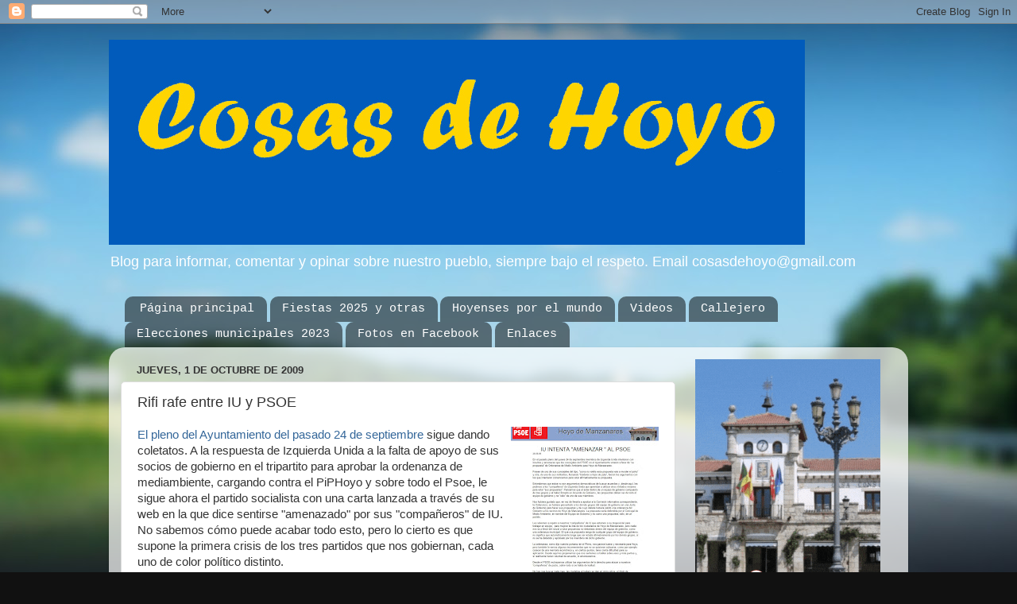

--- FILE ---
content_type: text/html; charset=UTF-8
request_url: https://www.cosasdehoyo.com/2009/10/rifi-rafe-entre-iu-y-psoe.html
body_size: 26079
content:
<!DOCTYPE html>
<html class='v2' dir='ltr' lang='es'>
<head>
<link href='https://www.blogger.com/static/v1/widgets/335934321-css_bundle_v2.css' rel='stylesheet' type='text/css'/>
<meta content='width=1100' name='viewport'/>
<meta content='text/html; charset=UTF-8' http-equiv='Content-Type'/>
<meta content='blogger' name='generator'/>
<link href='https://www.cosasdehoyo.com/favicon.ico' rel='icon' type='image/x-icon'/>
<link href='https://www.cosasdehoyo.com/2009/10/rifi-rafe-entre-iu-y-psoe.html' rel='canonical'/>
<link rel="alternate" type="application/atom+xml" title="Cosas de Hoyo - Atom" href="https://www.cosasdehoyo.com/feeds/posts/default" />
<link rel="alternate" type="application/rss+xml" title="Cosas de Hoyo - RSS" href="https://www.cosasdehoyo.com/feeds/posts/default?alt=rss" />
<link rel="service.post" type="application/atom+xml" title="Cosas de Hoyo - Atom" href="https://www.blogger.com/feeds/3806089592641346704/posts/default" />

<link rel="alternate" type="application/atom+xml" title="Cosas de Hoyo - Atom" href="https://www.cosasdehoyo.com/feeds/6977281713543227855/comments/default" />
<!--Can't find substitution for tag [blog.ieCssRetrofitLinks]-->
<link href='https://blogger.googleusercontent.com/img/b/R29vZ2xl/AVvXsEhlldhR0jEzZi9h1JnNyIyJ3qXGhMPLRkdQzx-ipOYD0j-RRq44wgzajGIo8ngKfAoXuDXlxb3PwYaP9DynnY5I1P_GdcMFnr-JWsB6bojoTiGt09frgRy410E1SzKyz2slQuckPUy0yRJq/s200/psoe.jpg' rel='image_src'/>
<meta content='https://www.cosasdehoyo.com/2009/10/rifi-rafe-entre-iu-y-psoe.html' property='og:url'/>
<meta content='Rifi rafe entre IU y PSOE' property='og:title'/>
<meta content='' property='og:description'/>
<meta content='https://blogger.googleusercontent.com/img/b/R29vZ2xl/AVvXsEhlldhR0jEzZi9h1JnNyIyJ3qXGhMPLRkdQzx-ipOYD0j-RRq44wgzajGIo8ngKfAoXuDXlxb3PwYaP9DynnY5I1P_GdcMFnr-JWsB6bojoTiGt09frgRy410E1SzKyz2slQuckPUy0yRJq/w1200-h630-p-k-no-nu/psoe.jpg' property='og:image'/>
<title>Cosas de Hoyo: Rifi rafe entre IU y PSOE</title>
<style id='page-skin-1' type='text/css'><!--
/*-----------------------------------------------
Blogger Template Style
Name:     Picture Window
Designer: Blogger
URL:      www.blogger.com
----------------------------------------------- */
/* Content
----------------------------------------------- */
body {
font: normal normal 15px Arial, Tahoma, Helvetica, FreeSans, sans-serif;
color: #333333;
background: #111111 url(//themes.googleusercontent.com/image?id=1OACCYOE0-eoTRTfsBuX1NMN9nz599ufI1Jh0CggPFA_sK80AGkIr8pLtYRpNUKPmwtEa) repeat-x fixed top center;
}
html body .region-inner {
min-width: 0;
max-width: 100%;
width: auto;
}
.content-outer {
font-size: 90%;
}
a:link {
text-decoration:none;
color: #336699;
}
a:visited {
text-decoration:none;
color: #6699cc;
}
a:hover {
text-decoration:underline;
color: #33aaff;
}
.content-outer {
background: transparent none repeat scroll top left;
-moz-border-radius: 0;
-webkit-border-radius: 0;
-goog-ms-border-radius: 0;
border-radius: 0;
-moz-box-shadow: 0 0 0 rgba(0, 0, 0, .15);
-webkit-box-shadow: 0 0 0 rgba(0, 0, 0, .15);
-goog-ms-box-shadow: 0 0 0 rgba(0, 0, 0, .15);
box-shadow: 0 0 0 rgba(0, 0, 0, .15);
margin: 20px auto;
}
.content-inner {
padding: 0;
}
/* Header
----------------------------------------------- */
.header-outer {
background: transparent none repeat-x scroll top left;
_background-image: none;
color: #ffffff;
-moz-border-radius: 0;
-webkit-border-radius: 0;
-goog-ms-border-radius: 0;
border-radius: 0;
}
.Header img, .Header #header-inner {
-moz-border-radius: 0;
-webkit-border-radius: 0;
-goog-ms-border-radius: 0;
border-radius: 0;
}
.header-inner .Header .titlewrapper,
.header-inner .Header .descriptionwrapper {
padding-left: 0;
padding-right: 0;
}
.Header h1 {
font: normal bold 39px 'Courier New', Courier, FreeMono, monospace;
text-shadow: 1px 1px 3px rgba(0, 0, 0, 0.3);
}
.Header h1 a {
color: #ffffff;
}
.Header .description {
font-size: 130%;
}
/* Tabs
----------------------------------------------- */
.tabs-inner {
margin: .5em 20px 0;
padding: 0;
}
.tabs-inner .section {
margin: 0;
}
.tabs-inner .widget ul {
padding: 0;
background: transparent none repeat scroll bottom;
-moz-border-radius: 0;
-webkit-border-radius: 0;
-goog-ms-border-radius: 0;
border-radius: 0;
}
.tabs-inner .widget li {
border: none;
}
.tabs-inner .widget li a {
display: inline-block;
padding: .5em 1em;
margin-right: .25em;
color: #ffffff;
font: normal normal 15px 'Courier New', Courier, FreeMono, monospace;
-moz-border-radius: 10px 10px 0 0;
-webkit-border-top-left-radius: 10px;
-webkit-border-top-right-radius: 10px;
-goog-ms-border-radius: 10px 10px 0 0;
border-radius: 10px 10px 0 0;
background: transparent url(https://resources.blogblog.com/blogblog/data/1kt/transparent/black50.png) repeat scroll top left;
border-right: 1px solid transparent;
}
.tabs-inner .widget li:first-child a {
padding-left: 1.25em;
-moz-border-radius-topleft: 10px;
-moz-border-radius-bottomleft: 0;
-webkit-border-top-left-radius: 10px;
-webkit-border-bottom-left-radius: 0;
-goog-ms-border-top-left-radius: 10px;
-goog-ms-border-bottom-left-radius: 0;
border-top-left-radius: 10px;
border-bottom-left-radius: 0;
}
.tabs-inner .widget li.selected a,
.tabs-inner .widget li a:hover {
position: relative;
z-index: 1;
background: transparent url(https://resources.blogblog.com/blogblog/data/1kt/transparent/white80.png) repeat scroll bottom;
color: #336699;
-moz-box-shadow: 0 0 3px rgba(0, 0, 0, .15);
-webkit-box-shadow: 0 0 3px rgba(0, 0, 0, .15);
-goog-ms-box-shadow: 0 0 3px rgba(0, 0, 0, .15);
box-shadow: 0 0 3px rgba(0, 0, 0, .15);
}
/* Headings
----------------------------------------------- */
h2 {
font: bold normal 13px Arial, Tahoma, Helvetica, FreeSans, sans-serif;
text-transform: uppercase;
color: #888888;
margin: .5em 0;
}
/* Main
----------------------------------------------- */
.main-outer {
background: transparent url(https://resources.blogblog.com/blogblog/data/1kt/transparent/white80.png) repeat scroll top left;
-moz-border-radius: 20px 20px 0 0;
-webkit-border-top-left-radius: 20px;
-webkit-border-top-right-radius: 20px;
-webkit-border-bottom-left-radius: 0;
-webkit-border-bottom-right-radius: 0;
-goog-ms-border-radius: 20px 20px 0 0;
border-radius: 20px 20px 0 0;
-moz-box-shadow: 0 1px 3px rgba(0, 0, 0, .15);
-webkit-box-shadow: 0 1px 3px rgba(0, 0, 0, .15);
-goog-ms-box-shadow: 0 1px 3px rgba(0, 0, 0, .15);
box-shadow: 0 1px 3px rgba(0, 0, 0, .15);
}
.main-inner {
padding: 15px 20px 20px;
}
.main-inner .column-center-inner {
padding: 0 0;
}
.main-inner .column-left-inner {
padding-left: 0;
}
.main-inner .column-right-inner {
padding-right: 0;
}
/* Posts
----------------------------------------------- */
h3.post-title {
margin: 0;
font: normal normal 18px Arial, Tahoma, Helvetica, FreeSans, sans-serif;
}
.comments h4 {
margin: 1em 0 0;
font: normal normal 18px Arial, Tahoma, Helvetica, FreeSans, sans-serif;
}
.date-header span {
color: #333333;
}
.post-outer {
background-color: #ffffff;
border: solid 1px #dddddd;
-moz-border-radius: 5px;
-webkit-border-radius: 5px;
border-radius: 5px;
-goog-ms-border-radius: 5px;
padding: 15px 20px;
margin: 0 -20px 20px;
}
.post-body {
line-height: 1.4;
font-size: 110%;
position: relative;
}
.post-header {
margin: 0 0 1.5em;
color: #999999;
line-height: 1.6;
}
.post-footer {
margin: .5em 0 0;
color: #999999;
line-height: 1.6;
}
#blog-pager {
font-size: 140%
}
#comments .comment-author {
padding-top: 1.5em;
border-top: dashed 1px #ccc;
border-top: dashed 1px rgba(128, 128, 128, .5);
background-position: 0 1.5em;
}
#comments .comment-author:first-child {
padding-top: 0;
border-top: none;
}
.avatar-image-container {
margin: .2em 0 0;
}
/* Comments
----------------------------------------------- */
.comments .comments-content .icon.blog-author {
background-repeat: no-repeat;
background-image: url([data-uri]);
}
.comments .comments-content .loadmore a {
border-top: 1px solid #33aaff;
border-bottom: 1px solid #33aaff;
}
.comments .continue {
border-top: 2px solid #33aaff;
}
/* Widgets
----------------------------------------------- */
.widget ul, .widget #ArchiveList ul.flat {
padding: 0;
list-style: none;
}
.widget ul li, .widget #ArchiveList ul.flat li {
border-top: dashed 1px #ccc;
border-top: dashed 1px rgba(128, 128, 128, .5);
}
.widget ul li:first-child, .widget #ArchiveList ul.flat li:first-child {
border-top: none;
}
.widget .post-body ul {
list-style: disc;
}
.widget .post-body ul li {
border: none;
}
/* Footer
----------------------------------------------- */
.footer-outer {
color:#cccccc;
background: transparent url(https://resources.blogblog.com/blogblog/data/1kt/transparent/black50.png) repeat scroll top left;
-moz-border-radius: 0 0 20px 20px;
-webkit-border-top-left-radius: 0;
-webkit-border-top-right-radius: 0;
-webkit-border-bottom-left-radius: 20px;
-webkit-border-bottom-right-radius: 20px;
-goog-ms-border-radius: 0 0 20px 20px;
border-radius: 0 0 20px 20px;
-moz-box-shadow: 0 1px 3px rgba(0, 0, 0, .15);
-webkit-box-shadow: 0 1px 3px rgba(0, 0, 0, .15);
-goog-ms-box-shadow: 0 1px 3px rgba(0, 0, 0, .15);
box-shadow: 0 1px 3px rgba(0, 0, 0, .15);
}
.footer-inner {
padding: 10px 20px 20px;
}
.footer-outer a {
color: #3367D6;
}
.footer-outer a:visited {
color: #3367D6;
}
.footer-outer a:hover {
color: #B51200;
}
.footer-outer .widget h2 {
color: #aaaaaa;
}
/* Mobile
----------------------------------------------- */
html body.mobile {
height: auto;
}
html body.mobile {
min-height: 480px;
background-size: 100% auto;
}
.mobile .body-fauxcolumn-outer {
background: transparent none repeat scroll top left;
}
html .mobile .mobile-date-outer, html .mobile .blog-pager {
border-bottom: none;
background: transparent url(https://resources.blogblog.com/blogblog/data/1kt/transparent/white80.png) repeat scroll top left;
margin-bottom: 10px;
}
.mobile .date-outer {
background: transparent url(https://resources.blogblog.com/blogblog/data/1kt/transparent/white80.png) repeat scroll top left;
}
.mobile .header-outer, .mobile .main-outer,
.mobile .post-outer, .mobile .footer-outer {
-moz-border-radius: 0;
-webkit-border-radius: 0;
-goog-ms-border-radius: 0;
border-radius: 0;
}
.mobile .content-outer,
.mobile .main-outer,
.mobile .post-outer {
background: inherit;
border: none;
}
.mobile .content-outer {
font-size: 100%;
}
.mobile-link-button {
background-color: #336699;
}
.mobile-link-button a:link, .mobile-link-button a:visited {
color: #ffffff;
}
.mobile-index-contents {
color: #333333;
}
.mobile .tabs-inner .PageList .widget-content {
background: transparent url(https://resources.blogblog.com/blogblog/data/1kt/transparent/white80.png) repeat scroll bottom;
color: #336699;
}
.mobile .tabs-inner .PageList .widget-content .pagelist-arrow {
border-left: 1px solid transparent;
}

--></style>
<style id='template-skin-1' type='text/css'><!--
body {
min-width: 1006px;
}
.content-outer, .content-fauxcolumn-outer, .region-inner {
min-width: 1006px;
max-width: 1006px;
_width: 1006px;
}
.main-inner .columns {
padding-left: 0;
padding-right: 278px;
}
.main-inner .fauxcolumn-center-outer {
left: 0;
right: 278px;
/* IE6 does not respect left and right together */
_width: expression(this.parentNode.offsetWidth -
parseInt("0") -
parseInt("278px") + 'px');
}
.main-inner .fauxcolumn-left-outer {
width: 0;
}
.main-inner .fauxcolumn-right-outer {
width: 278px;
}
.main-inner .column-left-outer {
width: 0;
right: 100%;
margin-left: -0;
}
.main-inner .column-right-outer {
width: 278px;
margin-right: -278px;
}
#layout {
min-width: 0;
}
#layout .content-outer {
min-width: 0;
width: 800px;
}
#layout .region-inner {
min-width: 0;
width: auto;
}
body#layout div.add_widget {
padding: 8px;
}
body#layout div.add_widget a {
margin-left: 32px;
}
--></style>
<style>
    body {background-image:url(\/\/themes.googleusercontent.com\/image?id=1OACCYOE0-eoTRTfsBuX1NMN9nz599ufI1Jh0CggPFA_sK80AGkIr8pLtYRpNUKPmwtEa);}
    
@media (max-width: 200px) { body {background-image:url(\/\/themes.googleusercontent.com\/image?id=1OACCYOE0-eoTRTfsBuX1NMN9nz599ufI1Jh0CggPFA_sK80AGkIr8pLtYRpNUKPmwtEa&options=w200);}}
@media (max-width: 400px) and (min-width: 201px) { body {background-image:url(\/\/themes.googleusercontent.com\/image?id=1OACCYOE0-eoTRTfsBuX1NMN9nz599ufI1Jh0CggPFA_sK80AGkIr8pLtYRpNUKPmwtEa&options=w400);}}
@media (max-width: 800px) and (min-width: 401px) { body {background-image:url(\/\/themes.googleusercontent.com\/image?id=1OACCYOE0-eoTRTfsBuX1NMN9nz599ufI1Jh0CggPFA_sK80AGkIr8pLtYRpNUKPmwtEa&options=w800);}}
@media (max-width: 1200px) and (min-width: 801px) { body {background-image:url(\/\/themes.googleusercontent.com\/image?id=1OACCYOE0-eoTRTfsBuX1NMN9nz599ufI1Jh0CggPFA_sK80AGkIr8pLtYRpNUKPmwtEa&options=w1200);}}
/* Last tag covers anything over one higher than the previous max-size cap. */
@media (min-width: 1201px) { body {background-image:url(\/\/themes.googleusercontent.com\/image?id=1OACCYOE0-eoTRTfsBuX1NMN9nz599ufI1Jh0CggPFA_sK80AGkIr8pLtYRpNUKPmwtEa&options=w1600);}}
  </style>
<!-- Google tag (gtag.js) -->
<script async='true' src='https://www.googletagmanager.com/gtag/js?id=G-REVJPN0F9R'></script>
<script>
        window.dataLayer = window.dataLayer || [];
        function gtag(){dataLayer.push(arguments);}
        gtag('js', new Date());
        gtag('config', 'G-REVJPN0F9R');
      </script>
<link href='https://www.blogger.com/dyn-css/authorization.css?targetBlogID=3806089592641346704&amp;zx=5b386e7d-f734-46b0-9330-c1130511c145' media='none' onload='if(media!=&#39;all&#39;)media=&#39;all&#39;' rel='stylesheet'/><noscript><link href='https://www.blogger.com/dyn-css/authorization.css?targetBlogID=3806089592641346704&amp;zx=5b386e7d-f734-46b0-9330-c1130511c145' rel='stylesheet'/></noscript>
<meta name='google-adsense-platform-account' content='ca-host-pub-1556223355139109'/>
<meta name='google-adsense-platform-domain' content='blogspot.com'/>

<script async src="https://pagead2.googlesyndication.com/pagead/js/adsbygoogle.js?client=ca-pub-1532104190077293&host=ca-host-pub-1556223355139109" crossorigin="anonymous"></script>

<!-- data-ad-client=ca-pub-1532104190077293 -->

</head>
<body class='loading variant-open'>
<div class='navbar section' id='navbar' name='Barra de navegación'><div class='widget Navbar' data-version='1' id='Navbar1'><script type="text/javascript">
    function setAttributeOnload(object, attribute, val) {
      if(window.addEventListener) {
        window.addEventListener('load',
          function(){ object[attribute] = val; }, false);
      } else {
        window.attachEvent('onload', function(){ object[attribute] = val; });
      }
    }
  </script>
<div id="navbar-iframe-container"></div>
<script type="text/javascript" src="https://apis.google.com/js/platform.js"></script>
<script type="text/javascript">
      gapi.load("gapi.iframes:gapi.iframes.style.bubble", function() {
        if (gapi.iframes && gapi.iframes.getContext) {
          gapi.iframes.getContext().openChild({
              url: 'https://www.blogger.com/navbar/3806089592641346704?po\x3d6977281713543227855\x26origin\x3dhttps://www.cosasdehoyo.com',
              where: document.getElementById("navbar-iframe-container"),
              id: "navbar-iframe"
          });
        }
      });
    </script><script type="text/javascript">
(function() {
var script = document.createElement('script');
script.type = 'text/javascript';
script.src = '//pagead2.googlesyndication.com/pagead/js/google_top_exp.js';
var head = document.getElementsByTagName('head')[0];
if (head) {
head.appendChild(script);
}})();
</script>
</div></div>
<div class='body-fauxcolumns'>
<div class='fauxcolumn-outer body-fauxcolumn-outer'>
<div class='cap-top'>
<div class='cap-left'></div>
<div class='cap-right'></div>
</div>
<div class='fauxborder-left'>
<div class='fauxborder-right'></div>
<div class='fauxcolumn-inner'>
</div>
</div>
<div class='cap-bottom'>
<div class='cap-left'></div>
<div class='cap-right'></div>
</div>
</div>
</div>
<div class='content'>
<div class='content-fauxcolumns'>
<div class='fauxcolumn-outer content-fauxcolumn-outer'>
<div class='cap-top'>
<div class='cap-left'></div>
<div class='cap-right'></div>
</div>
<div class='fauxborder-left'>
<div class='fauxborder-right'></div>
<div class='fauxcolumn-inner'>
</div>
</div>
<div class='cap-bottom'>
<div class='cap-left'></div>
<div class='cap-right'></div>
</div>
</div>
</div>
<div class='content-outer'>
<div class='content-cap-top cap-top'>
<div class='cap-left'></div>
<div class='cap-right'></div>
</div>
<div class='fauxborder-left content-fauxborder-left'>
<div class='fauxborder-right content-fauxborder-right'></div>
<div class='content-inner'>
<header>
<div class='header-outer'>
<div class='header-cap-top cap-top'>
<div class='cap-left'></div>
<div class='cap-right'></div>
</div>
<div class='fauxborder-left header-fauxborder-left'>
<div class='fauxborder-right header-fauxborder-right'></div>
<div class='region-inner header-inner'>
<div class='header section' id='header' name='Cabecera'><div class='widget Header' data-version='1' id='Header1'>
<div id='header-inner'>
<a href='https://www.cosasdehoyo.com/' style='display: block'>
<img alt='Cosas de Hoyo' height='258px; ' id='Header1_headerimg' src='https://blogger.googleusercontent.com/img/a/AVvXsEhefnwryyUo84bFHKwJH1Wee6LSSyOFyYZnZiLs3sk8CEtsZ_cM2MFi4dVv9B9kjM6-mxApWImX6I3iIfaAmo7h5jiTp_oyyep05xK8vqFW6gVLBQsUxhze_SYEn5t5JpeHKIDypXFzoycHjKN_CNtIXzmVHLhgO82zxmZnVIBKTLHqFs9UNU-OoQiVGg=s876' style='display: block' width='876px; '/>
</a>
<div class='descriptionwrapper'>
<p class='description'><span>Blog para informar, comentar y opinar sobre nuestro pueblo, siempre bajo el respeto. Email cosasdehoyo@gmail.com</span></p>
</div>
</div>
</div></div>
</div>
</div>
<div class='header-cap-bottom cap-bottom'>
<div class='cap-left'></div>
<div class='cap-right'></div>
</div>
</div>
</header>
<div class='tabs-outer'>
<div class='tabs-cap-top cap-top'>
<div class='cap-left'></div>
<div class='cap-right'></div>
</div>
<div class='fauxborder-left tabs-fauxborder-left'>
<div class='fauxborder-right tabs-fauxborder-right'></div>
<div class='region-inner tabs-inner'>
<div class='tabs section' id='crosscol' name='Multicolumnas'><div class='widget PageList' data-version='1' id='PageList1'>
<h2>Páginas</h2>
<div class='widget-content'>
<ul>
<li>
<a href='https://www.cosasdehoyo.com/'>Página principal</a>
</li>
<li>
<a href='https://www.cosasdehoyo.com/p/fiestas-2012.html'>Fiestas 2025 y otras</a>
</li>
<li>
<a href='https://www.cosasdehoyo.com/p/hoyenses-por-el-mundo.html'>Hoyenses por el mundo</a>
</li>
<li>
<a href='https://www.cosasdehoyo.com/p/videos.html'>Videos </a>
</li>
<li>
<a href='https://www.cosasdehoyo.com/p/callejero.html'>Callejero</a>
</li>
<li>
<a href='https://www.cosasdehoyo.com/p/agenda.html'>Elecciones municipales 2023</a>
</li>
<li>
<a href='https://www.cosasdehoyo.com/p/feria-oportunidades.html'>Fotos en Facebook</a>
</li>
<li>
<a href='https://www.cosasdehoyo.com/p/enlaces.html'>Enlaces</a>
</li>
</ul>
<div class='clear'></div>
</div>
</div></div>
<div class='tabs no-items section' id='crosscol-overflow' name='Cross-Column 2'></div>
</div>
</div>
<div class='tabs-cap-bottom cap-bottom'>
<div class='cap-left'></div>
<div class='cap-right'></div>
</div>
</div>
<div class='main-outer'>
<div class='main-cap-top cap-top'>
<div class='cap-left'></div>
<div class='cap-right'></div>
</div>
<div class='fauxborder-left main-fauxborder-left'>
<div class='fauxborder-right main-fauxborder-right'></div>
<div class='region-inner main-inner'>
<div class='columns fauxcolumns'>
<div class='fauxcolumn-outer fauxcolumn-center-outer'>
<div class='cap-top'>
<div class='cap-left'></div>
<div class='cap-right'></div>
</div>
<div class='fauxborder-left'>
<div class='fauxborder-right'></div>
<div class='fauxcolumn-inner'>
</div>
</div>
<div class='cap-bottom'>
<div class='cap-left'></div>
<div class='cap-right'></div>
</div>
</div>
<div class='fauxcolumn-outer fauxcolumn-left-outer'>
<div class='cap-top'>
<div class='cap-left'></div>
<div class='cap-right'></div>
</div>
<div class='fauxborder-left'>
<div class='fauxborder-right'></div>
<div class='fauxcolumn-inner'>
</div>
</div>
<div class='cap-bottom'>
<div class='cap-left'></div>
<div class='cap-right'></div>
</div>
</div>
<div class='fauxcolumn-outer fauxcolumn-right-outer'>
<div class='cap-top'>
<div class='cap-left'></div>
<div class='cap-right'></div>
</div>
<div class='fauxborder-left'>
<div class='fauxborder-right'></div>
<div class='fauxcolumn-inner'>
</div>
</div>
<div class='cap-bottom'>
<div class='cap-left'></div>
<div class='cap-right'></div>
</div>
</div>
<!-- corrects IE6 width calculation -->
<div class='columns-inner'>
<div class='column-center-outer'>
<div class='column-center-inner'>
<div class='main section' id='main' name='Principal'><div class='widget Blog' data-version='1' id='Blog1'>
<div class='blog-posts hfeed'>

          <div class="date-outer">
        
<h2 class='date-header'><span>jueves, 1 de octubre de 2009</span></h2>

          <div class="date-posts">
        
<div class='post-outer'>
<div class='post hentry uncustomized-post-template' itemprop='blogPost' itemscope='itemscope' itemtype='http://schema.org/BlogPosting'>
<meta content='https://blogger.googleusercontent.com/img/b/R29vZ2xl/AVvXsEhlldhR0jEzZi9h1JnNyIyJ3qXGhMPLRkdQzx-ipOYD0j-RRq44wgzajGIo8ngKfAoXuDXlxb3PwYaP9DynnY5I1P_GdcMFnr-JWsB6bojoTiGt09frgRy410E1SzKyz2slQuckPUy0yRJq/s200/psoe.jpg' itemprop='image_url'/>
<meta content='3806089592641346704' itemprop='blogId'/>
<meta content='6977281713543227855' itemprop='postId'/>
<a name='6977281713543227855'></a>
<h3 class='post-title entry-title' itemprop='name'>
Rifi rafe entre IU y PSOE
</h3>
<div class='post-header'>
<div class='post-header-line-1'></div>
</div>
<div class='post-body entry-content' id='post-body-6977281713543227855' itemprop='description articleBody'>
<a href="https://blogger.googleusercontent.com/img/b/R29vZ2xl/AVvXsEhlldhR0jEzZi9h1JnNyIyJ3qXGhMPLRkdQzx-ipOYD0j-RRq44wgzajGIo8ngKfAoXuDXlxb3PwYaP9DynnY5I1P_GdcMFnr-JWsB6bojoTiGt09frgRy410E1SzKyz2slQuckPUy0yRJq/s1600-h/psoe.jpg"><img alt="" border="0" id="BLOGGER_PHOTO_ID_5387645737371203218" src="https://blogger.googleusercontent.com/img/b/R29vZ2xl/AVvXsEhlldhR0jEzZi9h1JnNyIyJ3qXGhMPLRkdQzx-ipOYD0j-RRq44wgzajGIo8ngKfAoXuDXlxb3PwYaP9DynnY5I1P_GdcMFnr-JWsB6bojoTiGt09frgRy410E1SzKyz2slQuckPUy0yRJq/s200/psoe.jpg" style="FLOAT: right; MARGIN: 0px 0px 10px 10px; WIDTH: 186px; CURSOR: hand; HEIGHT: 200px" /></a><a href="http://cosasdehoyo.blogspot.com/2009/09/ni-impuestos-ni-ordenanza-medioambietal.html">El pleno del Ayuntamiento del pasado 24 de septiembre </a>sigue dando coletatos. A la respuesta de Izquierda Unida a la falta de apoyo de sus socios de gobierno en el tripartito para aprobar la ordenanza de mediambiente, cargando contra el PiPHoyo y sobre todo el Psoe, le sigue ahora el partido socialista con una carta lanzada a través de su web en la que dice sentirse "amenazado" por sus "compañeros" de IU. No sabemos cómo puede acabar todo esto, pero lo cierto es que supone la primera crisis de los tres partidos que nos gobiernan, cada uno de color político distinto.<br />Posteriormente, Izquierda Unida ha lanzado una nueva edición de La Mira, donde sigue opinando sobre el tema. <a href="http://docs.google.com/gview?a=v&amp;pid=gmail&amp;attid=0.1&amp;thid=1241089c86d1cb12&amp;mt=application%2Fpdf&amp;url=http%3A%2F%2Fmail.google.com%2Fmail%2F%3Fui%3D2%26ik%3D319693a155%26view%3Datt%26th%3D1241089c86d1cb12%26attid%3D0.1%26disp%3Dattd%26realattid%3Df_g09me0c10%26zw&amp;sig=AHBy-ha15ocibJ8SX05OgfdjI8NGMxTfVg&amp;pli=1">Ver más.</a>
<div style='clear: both;'></div>
</div>
<div class='post-footer'>
<div class='post-footer-line post-footer-line-1'>
<span class='post-author vcard'>
Publicado por
<span class='fn' itemprop='author' itemscope='itemscope' itemtype='http://schema.org/Person'>
<meta content='https://www.blogger.com/profile/15260575989300887144' itemprop='url'/>
<a class='g-profile' href='https://www.blogger.com/profile/15260575989300887144' rel='author' title='author profile'>
<span itemprop='name'>daja</span>
</a>
</span>
</span>
<span class='post-timestamp'>
en
<meta content='https://www.cosasdehoyo.com/2009/10/rifi-rafe-entre-iu-y-psoe.html' itemprop='url'/>
<a class='timestamp-link' href='https://www.cosasdehoyo.com/2009/10/rifi-rafe-entre-iu-y-psoe.html' rel='bookmark' title='permanent link'><abbr class='published' itemprop='datePublished' title='2009-10-01T16:49:00+02:00'>16:49</abbr></a>
</span>
<span class='post-comment-link'>
</span>
<span class='post-icons'>
<span class='item-action'>
<a href='https://www.blogger.com/email-post/3806089592641346704/6977281713543227855' title='Enviar entrada por correo electrónico'>
<img alt='' class='icon-action' height='13' src='https://resources.blogblog.com/img/icon18_email.gif' width='18'/>
</a>
</span>
<span class='item-control blog-admin pid-1635757302'>
<a href='https://www.blogger.com/post-edit.g?blogID=3806089592641346704&postID=6977281713543227855&from=pencil' title='Editar entrada'>
<img alt='' class='icon-action' height='18' src='https://resources.blogblog.com/img/icon18_edit_allbkg.gif' width='18'/>
</a>
</span>
</span>
<div class='post-share-buttons goog-inline-block'>
<a class='goog-inline-block share-button sb-email' href='https://www.blogger.com/share-post.g?blogID=3806089592641346704&postID=6977281713543227855&target=email' target='_blank' title='Enviar por correo electrónico'><span class='share-button-link-text'>Enviar por correo electrónico</span></a><a class='goog-inline-block share-button sb-blog' href='https://www.blogger.com/share-post.g?blogID=3806089592641346704&postID=6977281713543227855&target=blog' onclick='window.open(this.href, "_blank", "height=270,width=475"); return false;' target='_blank' title='Escribe un blog'><span class='share-button-link-text'>Escribe un blog</span></a><a class='goog-inline-block share-button sb-twitter' href='https://www.blogger.com/share-post.g?blogID=3806089592641346704&postID=6977281713543227855&target=twitter' target='_blank' title='Compartir en X'><span class='share-button-link-text'>Compartir en X</span></a><a class='goog-inline-block share-button sb-facebook' href='https://www.blogger.com/share-post.g?blogID=3806089592641346704&postID=6977281713543227855&target=facebook' onclick='window.open(this.href, "_blank", "height=430,width=640"); return false;' target='_blank' title='Compartir con Facebook'><span class='share-button-link-text'>Compartir con Facebook</span></a><a class='goog-inline-block share-button sb-pinterest' href='https://www.blogger.com/share-post.g?blogID=3806089592641346704&postID=6977281713543227855&target=pinterest' target='_blank' title='Compartir en Pinterest'><span class='share-button-link-text'>Compartir en Pinterest</span></a>
</div>
</div>
<div class='post-footer-line post-footer-line-2'>
<span class='post-labels'>
</span>
</div>
<div class='post-footer-line post-footer-line-3'>
<span class='post-location'>
</span>
</div>
</div>
</div>
<div class='comments' id='comments'>
<a name='comments'></a>
<h4>2 comentarios:</h4>
<div id='Blog1_comments-block-wrapper'>
<dl class='avatar-comment-indent' id='comments-block'>
<dt class='comment-author ' id='c5762793086213447616'>
<a name='c5762793086213447616'></a>
<div class="avatar-image-container avatar-stock"><span dir="ltr"><img src="//resources.blogblog.com/img/blank.gif" width="35" height="35" alt="" title="An&oacute;nimo">

</span></div>
Anónimo
dijo...
</dt>
<dd class='comment-body' id='Blog1_cmt-5762793086213447616'>
<p>
Y DIGO YO Y SI SOLTAIS UN TORO EN EL SIGUIENTE PLENO , COMO ES LO UNICO Q SABEIS HACER
</p>
</dd>
<dd class='comment-footer'>
<span class='comment-timestamp'>
<a href='https://www.cosasdehoyo.com/2009/10/rifi-rafe-entre-iu-y-psoe.html?showComment=1254463184765#c5762793086213447616' title='comment permalink'>
2 de octubre de 2009 a las 7:59
</a>
<span class='item-control blog-admin pid-1239539681'>
<a class='comment-delete' href='https://www.blogger.com/comment/delete/3806089592641346704/5762793086213447616' title='Eliminar comentario'>
<img src='https://resources.blogblog.com/img/icon_delete13.gif'/>
</a>
</span>
</span>
</dd>
<dt class='comment-author ' id='c9188144745359180255'>
<a name='c9188144745359180255'></a>
<div class="avatar-image-container avatar-stock"><span dir="ltr"><img src="//resources.blogblog.com/img/blank.gif" width="35" height="35" alt="" title="An&oacute;nimo">

</span></div>
Anónimo
dijo...
</dt>
<dd class='comment-body' id='Blog1_cmt-9188144745359180255'>
<p>
Lo mejor es que le suelten a usted, pero con un bozal, para ver si deja usted de ladrar sus rencores por las esquinas.
</p>
</dd>
<dd class='comment-footer'>
<span class='comment-timestamp'>
<a href='https://www.cosasdehoyo.com/2009/10/rifi-rafe-entre-iu-y-psoe.html?showComment=1254765912432#c9188144745359180255' title='comment permalink'>
5 de octubre de 2009 a las 20:05
</a>
<span class='item-control blog-admin pid-1239539681'>
<a class='comment-delete' href='https://www.blogger.com/comment/delete/3806089592641346704/9188144745359180255' title='Eliminar comentario'>
<img src='https://resources.blogblog.com/img/icon_delete13.gif'/>
</a>
</span>
</span>
</dd>
</dl>
</div>
<p class='comment-footer'>
<a href='https://www.blogger.com/comment/fullpage/post/3806089592641346704/6977281713543227855' onclick='javascript:window.open(this.href, "bloggerPopup", "toolbar=0,location=0,statusbar=1,menubar=0,scrollbars=yes,width=640,height=500"); return false;'>Publicar un comentario</a>
</p>
</div>
</div>

        </div></div>
      
</div>
<div class='blog-pager' id='blog-pager'>
<span id='blog-pager-newer-link'>
<a class='blog-pager-newer-link' href='https://www.cosasdehoyo.com/2009/10/visita-las-estrellas-en-otono.html' id='Blog1_blog-pager-newer-link' title='Entrada más reciente'>Entrada más reciente</a>
</span>
<span id='blog-pager-older-link'>
<a class='blog-pager-older-link' href='https://www.cosasdehoyo.com/2009/10/el-centro-civico-la-berzosa-inicia-su.html' id='Blog1_blog-pager-older-link' title='Entrada antigua'>Entrada antigua</a>
</span>
<a class='home-link' href='https://www.cosasdehoyo.com/'>Inicio</a>
</div>
<div class='clear'></div>
<div class='post-feeds'>
<div class='feed-links'>
Suscribirse a:
<a class='feed-link' href='https://www.cosasdehoyo.com/feeds/6977281713543227855/comments/default' target='_blank' type='application/atom+xml'>Enviar comentarios (Atom)</a>
</div>
</div>
</div></div>
</div>
</div>
<div class='column-left-outer'>
<div class='column-left-inner'>
<aside>
</aside>
</div>
</div>
<div class='column-right-outer'>
<div class='column-right-inner'>
<aside>
<div class='sidebar section' id='sidebar-right-1'><div class='widget Image' data-version='1' id='Image14'>
<div class='widget-content'>
<a href='https://www.hoyodemanzanares.es'>
<img alt='' height='326' id='Image14_img' src='https://blogger.googleusercontent.com/img/a/AVvXsEgeCpFrBVsBdxarXHk4uB8iol-_rhEiXIIY-ZZtKbdAPFWIEHskLrdk0fAeNIYkZKiQ7IfcEZ9FgR6wKAh4b8hZVZOK19u8SNRRiGH8HdxUpWQROUBUZ31D3xc2oG1xTlro5q3D-S3MBQuVXbXx_NVSJrHd1CTgRdcVfXlpg6alhRoQkiIyS4SyTK7TdohJ=s326' width='233'/>
</a>
<br/>
</div>
<div class='clear'></div>
</div><div class='widget Image' data-version='1' id='Image11'>
<div class='widget-content'>
<a href='https://www.facebook.com/Cclaberzosa/?locale=es_ES'>
<img alt='' height='330' id='Image11_img' src='https://blogger.googleusercontent.com/img/a/AVvXsEiA08lzS6KkbHxuESyRskTmpgFPzKqQJKIoV_vTQsWz60hS3txpYTRkj6wEUQQ7OPVHvY7RxKruJk1HdOap7A29Cs6etthgxdl6unC1FU80JbkKWttXDrXVXmdfC5ugsC6-XN2vC6yrO3IeGTT8m_H-OO7Yk6VEb4f3pdz2m-Gobc2B7gPavLx5-oPBzgw7=s330' width='233'/>
</a>
<br/>
</div>
<div class='clear'></div>
</div><div class='widget HTML' data-version='1' id='HTML3'>
<div class='widget-content'>
<script async src="https://pagead2.googlesyndication.com/pagead/js/adsbygoogle.js?client=ca-pub-1532104190077293"
     crossorigin="anonymous"></script>
<!-- Prueba 1 -->
<ins class="adsbygoogle"
     style="display:block"
     data-ad-client="ca-pub-1532104190077293"
     data-ad-slot="8927560416"
     data-ad-format="auto"
     data-full-width-responsive="true"></ins>
<script>
     (adsbygoogle = window.adsbygoogle || []).push({});
</script>
</div>
<div class='clear'></div>
</div><div class='widget HTML' data-version='1' id='HTML1'>
<div class='widget-content'>
<iframe name="iframe_aemet_id33044" width="100%" height="100%" tabindex="0" id="iframe_aemet_id33044" src="https://www.aemet.es/es/eltiempo/prediccion/municipios/mostrarwidget/hoyo-de-manzanares-id28072?w=g3p011100001ohmffffffx4f86d9t95b6e9r1s8n2" frameborder="0" scrolling="no"></iframe>
</div>
<div class='clear'></div>
</div><div class='widget Image' data-version='1' id='Image5'>
<div class='widget-content'>
<a href='https://www.mapfre.es/oficina/es_ES/hoyo-de-manzanares/L22138/contacto/'>
<img alt='' height='323' id='Image5_img' src='https://blogger.googleusercontent.com/img/a/AVvXsEi1j4SuqWZM9NYTZadLKVB8D7Wh4nUvsW4wKNj04ADwehya1vb3JBpbQOgymx8_0mOd-vEFaYlVMR-uYp-QBPoNd-APhBEw8wHDuzOg7-ms2j56BcqHQ03K21iLb0wd00HRqio-3wy8fsQSTHNEr5-VsYLOiONPB-Zl_os1c1M9KZDqje15nxr3UJpa2WaM=s323' width='233'/>
</a>
<br/>
</div>
<div class='clear'></div>
</div><div class='widget Image' data-version='1' id='Image32'>
<h2>.</h2>
<div class='widget-content'>
<a href='http://www.cosasdehoyo.com/2015/05/calurosa-acogida-al-libro-historia.html'>
<img alt='.' height='254' id='Image32_img' src='https://blogger.googleusercontent.com/img/b/R29vZ2xl/AVvXsEhE8LDJueKXTJeaND-yvDwQ3OReLPj7T9D4AgXJi6w1A3MxMPySI2dtyMsu1NsdcPLll-GvNzrXEbCAxCwNSUgh1b04IA7uVs99VojYDCtdYlHadx8rUhUiJfkbx9S2DqALluib7Vgafdml/s254/cartel+libro+hoyo+definitivo.jpg' width='196'/>
</a>
<br/>
</div>
<div class='clear'></div>
</div><div class='widget HTML' data-version='1' id='HTML2'>
<h2 class='title'>Suscribirse a Cosas de Hoyo</h2>
<div class='widget-content'>
<style>
.card-suscribe {
    border: 1px solid #dadce0;
    border-radius: 8px 8px 0 0;
    margin-top: 25px;
}
.fondo-color-suscribe {
    background-color: #2196F3;
    width: 100%;
    height: 120px;
    margin-top: -26px;
    border-radius: 8px 8px 0 0;
    margin-bottom: 20px;
}
.titulo-suscribe{
    color: #f1f1f1;
    text-align: center;
    font-family: Noto Sans,system;
    font-size: 26px;
    line-height: 1.1;
    padding: 33px
}
.boton-suscribir {
    margin-bottom: 20px;
    text-align: center;
}
.ancho-boton {
    padding: 8px;
    position: relative;
}
.button-amp {
    display: inline-flex;
    box-shadow: 0 2px 5px 0 rgb(0 0 0 / 16%), 0 2px 10px 0 rgb(0 0 0 / 12%);
    text-transform: uppercase;
    color: #fff;
    background-color: #22a1c4;
    margin: 5px;
    text-shadow: none;
    transition: all 1s;
    font-size: 13px;
    font-weight: 700;
    padding: 8px 20px;
    cursor: pointer;
    border-radius: 4px;
}
.button-amp:hover {
    box-shadow: 0 8px 10px 1px rgb(0 0 0 / 14%), 0 3px 14px 2px rgb(0 0 0 / 12%), 0 5px 5px -3px rgb(0 0 0 / 30%);
}
a.color-link {
    color: #fff;
}
a.color-link:hover {
    color: #fff;
}
.color-boton{
    background-color: #e91e63;
}
</style>
<div class="card-suscribe">
<div class="fondo-color-suscribe">
<p class="titulo-suscribe">Sign Up for my Newsletter</p>
</div>
<div class='boton-suscribir'>
<a class='ancho-boton button-amp color-boton color-link' href='https://www.blogger.com/follow.g?blogID=3806089592641346704' target='_blank'>Suscribirse</a>
    </div>
</div>
</div>
<div class='clear'></div>
</div><div class='widget BlogSearch' data-version='1' id='BlogSearch1'>
<h2 class='title'>Buscar en Cosas de Hoyo</h2>
<div class='widget-content'>
<div id='BlogSearch1_form'>
<form action='https://www.cosasdehoyo.com/search' class='gsc-search-box' target='_top'>
<table cellpadding='0' cellspacing='0' class='gsc-search-box'>
<tbody>
<tr>
<td class='gsc-input'>
<input autocomplete='off' class='gsc-input' name='q' size='10' title='search' type='text' value=''/>
</td>
<td class='gsc-search-button'>
<input class='gsc-search-button' title='search' type='submit' value='Buscar'/>
</td>
</tr>
</tbody>
</table>
</form>
</div>
</div>
<div class='clear'></div>
</div><div class='widget Image' data-version='1' id='Image10'>
<h2>.</h2>
<div class='widget-content'>
<img alt='.' height='192' id='Image10_img' src='https://blogger.googleusercontent.com/img/b/R29vZ2xl/AVvXsEgKSFPolQ-f4FEVDBZFgW89hR6x7N7cQGrcrlOpLZ3Ox1x8qJItEsp4fkn1pMEmHiV08WqG2vmx_Lxn5Y9y5T1HA2w5-R0Sj-whJss0ovXSKSZpTl7VRhoXGZtMMx_gC3Y1PbLGRONVtaTj/s233/Banner++Jubilacion+Mapfre.jpg' width='233'/>
<br/>
</div>
<div class='clear'></div>
</div><div class='widget Image' data-version='1' id='Image8'>
<div class='widget-content'>
<img alt='' height='127' id='Image8_img' src='https://blogger.googleusercontent.com/img/b/R29vZ2xl/AVvXsEhaz03N9CVfFuZwDZuEVc0izGqOH8VR7ikVOdCJZlm5AUaPrYbZy673PLZPwBdCKY9m4Ab1-i_GwgdR2bJPZj0x2ud5Y3lUjGOHeziNN00sAxciVHIpQlITAamOnN6zERyPrgPirlWOL6N5/s254/44FLASH+copia.jpg' width='234'/>
<br/>
</div>
<div class='clear'></div>
</div><div class='widget Image' data-version='1' id='Image7'>
<h2>.</h2>
<div class='widget-content'>
<img alt='.' height='232' id='Image7_img' src='https://blogger.googleusercontent.com/img/b/R29vZ2xl/AVvXsEgzZAMIcVgacxxMP_ZHlB7_tgYG9_vL6y-LRlZchRH09r0YH3LPhpq31I1X2s8ANu1iQS1DGAdqMXqBX3Pxqxxi68yVeSv_5xT_i0hqvkrnlmeWtmi87FCp5o_wxIU_hjcuiCGhISFBD3fM/s254/Banner+Anunciarte.jpg' width='254'/>
<br/>
</div>
<div class='clear'></div>
</div><div class='widget Image' data-version='1' id='Image17'>
<h2>.</h2>
<div class='widget-content'>
<a href='https://www.facebook.com/lalibreria.dehoyo?fref=ts'>
<img alt='.' height='254' id='Image17_img' src='https://blogger.googleusercontent.com/img/b/R29vZ2xl/AVvXsEjurxDIi2_I5HZRiaDNzPCTtPcd38Pwb1hCQ0gp91NdEzxpUIjJCwFJhBmPJPZcrTyZ_0D8HDGtrkrjBT2-iB0ry2VXrPMuUYUaobxn8Ue4JKxp9uD-WByYbws2DYeIhkN8VRX_uR_8P01l/s254/lalibreriadehoyo.bmp' width='181'/>
</a>
<br/>
</div>
<div class='clear'></div>
</div><div class='widget BlogArchive' data-version='1' id='BlogArchive1'>
<h2>Archivo del blog</h2>
<div class='widget-content'>
<div id='ArchiveList'>
<div id='BlogArchive1_ArchiveList'>
<ul class='hierarchy'>
<li class='archivedate collapsed'>
<a class='toggle' href='javascript:void(0)'>
<span class='zippy'>

        &#9658;&#160;
      
</span>
</a>
<a class='post-count-link' href='https://www.cosasdehoyo.com/2026/'>
2026
</a>
<span class='post-count' dir='ltr'>(31)</span>
<ul class='hierarchy'>
<li class='archivedate collapsed'>
<a class='toggle' href='javascript:void(0)'>
<span class='zippy'>

        &#9658;&#160;
      
</span>
</a>
<a class='post-count-link' href='https://www.cosasdehoyo.com/2026/01/'>
enero
</a>
<span class='post-count' dir='ltr'>(31)</span>
</li>
</ul>
</li>
</ul>
<ul class='hierarchy'>
<li class='archivedate collapsed'>
<a class='toggle' href='javascript:void(0)'>
<span class='zippy'>

        &#9658;&#160;
      
</span>
</a>
<a class='post-count-link' href='https://www.cosasdehoyo.com/2025/'>
2025
</a>
<span class='post-count' dir='ltr'>(495)</span>
<ul class='hierarchy'>
<li class='archivedate collapsed'>
<a class='toggle' href='javascript:void(0)'>
<span class='zippy'>

        &#9658;&#160;
      
</span>
</a>
<a class='post-count-link' href='https://www.cosasdehoyo.com/2025/12/'>
diciembre
</a>
<span class='post-count' dir='ltr'>(49)</span>
</li>
</ul>
<ul class='hierarchy'>
<li class='archivedate collapsed'>
<a class='toggle' href='javascript:void(0)'>
<span class='zippy'>

        &#9658;&#160;
      
</span>
</a>
<a class='post-count-link' href='https://www.cosasdehoyo.com/2025/11/'>
noviembre
</a>
<span class='post-count' dir='ltr'>(41)</span>
</li>
</ul>
<ul class='hierarchy'>
<li class='archivedate collapsed'>
<a class='toggle' href='javascript:void(0)'>
<span class='zippy'>

        &#9658;&#160;
      
</span>
</a>
<a class='post-count-link' href='https://www.cosasdehoyo.com/2025/10/'>
octubre
</a>
<span class='post-count' dir='ltr'>(61)</span>
</li>
</ul>
<ul class='hierarchy'>
<li class='archivedate collapsed'>
<a class='toggle' href='javascript:void(0)'>
<span class='zippy'>

        &#9658;&#160;
      
</span>
</a>
<a class='post-count-link' href='https://www.cosasdehoyo.com/2025/09/'>
septiembre
</a>
<span class='post-count' dir='ltr'>(65)</span>
</li>
</ul>
<ul class='hierarchy'>
<li class='archivedate collapsed'>
<a class='toggle' href='javascript:void(0)'>
<span class='zippy'>

        &#9658;&#160;
      
</span>
</a>
<a class='post-count-link' href='https://www.cosasdehoyo.com/2025/08/'>
agosto
</a>
<span class='post-count' dir='ltr'>(32)</span>
</li>
</ul>
<ul class='hierarchy'>
<li class='archivedate collapsed'>
<a class='toggle' href='javascript:void(0)'>
<span class='zippy'>

        &#9658;&#160;
      
</span>
</a>
<a class='post-count-link' href='https://www.cosasdehoyo.com/2025/07/'>
julio
</a>
<span class='post-count' dir='ltr'>(40)</span>
</li>
</ul>
<ul class='hierarchy'>
<li class='archivedate collapsed'>
<a class='toggle' href='javascript:void(0)'>
<span class='zippy'>

        &#9658;&#160;
      
</span>
</a>
<a class='post-count-link' href='https://www.cosasdehoyo.com/2025/06/'>
junio
</a>
<span class='post-count' dir='ltr'>(39)</span>
</li>
</ul>
<ul class='hierarchy'>
<li class='archivedate collapsed'>
<a class='toggle' href='javascript:void(0)'>
<span class='zippy'>

        &#9658;&#160;
      
</span>
</a>
<a class='post-count-link' href='https://www.cosasdehoyo.com/2025/05/'>
mayo
</a>
<span class='post-count' dir='ltr'>(43)</span>
</li>
</ul>
<ul class='hierarchy'>
<li class='archivedate collapsed'>
<a class='toggle' href='javascript:void(0)'>
<span class='zippy'>

        &#9658;&#160;
      
</span>
</a>
<a class='post-count-link' href='https://www.cosasdehoyo.com/2025/04/'>
abril
</a>
<span class='post-count' dir='ltr'>(29)</span>
</li>
</ul>
<ul class='hierarchy'>
<li class='archivedate collapsed'>
<a class='toggle' href='javascript:void(0)'>
<span class='zippy'>

        &#9658;&#160;
      
</span>
</a>
<a class='post-count-link' href='https://www.cosasdehoyo.com/2025/03/'>
marzo
</a>
<span class='post-count' dir='ltr'>(34)</span>
</li>
</ul>
<ul class='hierarchy'>
<li class='archivedate collapsed'>
<a class='toggle' href='javascript:void(0)'>
<span class='zippy'>

        &#9658;&#160;
      
</span>
</a>
<a class='post-count-link' href='https://www.cosasdehoyo.com/2025/02/'>
febrero
</a>
<span class='post-count' dir='ltr'>(32)</span>
</li>
</ul>
<ul class='hierarchy'>
<li class='archivedate collapsed'>
<a class='toggle' href='javascript:void(0)'>
<span class='zippy'>

        &#9658;&#160;
      
</span>
</a>
<a class='post-count-link' href='https://www.cosasdehoyo.com/2025/01/'>
enero
</a>
<span class='post-count' dir='ltr'>(30)</span>
</li>
</ul>
</li>
</ul>
<ul class='hierarchy'>
<li class='archivedate collapsed'>
<a class='toggle' href='javascript:void(0)'>
<span class='zippy'>

        &#9658;&#160;
      
</span>
</a>
<a class='post-count-link' href='https://www.cosasdehoyo.com/2024/'>
2024
</a>
<span class='post-count' dir='ltr'>(450)</span>
<ul class='hierarchy'>
<li class='archivedate collapsed'>
<a class='toggle' href='javascript:void(0)'>
<span class='zippy'>

        &#9658;&#160;
      
</span>
</a>
<a class='post-count-link' href='https://www.cosasdehoyo.com/2024/12/'>
diciembre
</a>
<span class='post-count' dir='ltr'>(48)</span>
</li>
</ul>
<ul class='hierarchy'>
<li class='archivedate collapsed'>
<a class='toggle' href='javascript:void(0)'>
<span class='zippy'>

        &#9658;&#160;
      
</span>
</a>
<a class='post-count-link' href='https://www.cosasdehoyo.com/2024/11/'>
noviembre
</a>
<span class='post-count' dir='ltr'>(39)</span>
</li>
</ul>
<ul class='hierarchy'>
<li class='archivedate collapsed'>
<a class='toggle' href='javascript:void(0)'>
<span class='zippy'>

        &#9658;&#160;
      
</span>
</a>
<a class='post-count-link' href='https://www.cosasdehoyo.com/2024/10/'>
octubre
</a>
<span class='post-count' dir='ltr'>(37)</span>
</li>
</ul>
<ul class='hierarchy'>
<li class='archivedate collapsed'>
<a class='toggle' href='javascript:void(0)'>
<span class='zippy'>

        &#9658;&#160;
      
</span>
</a>
<a class='post-count-link' href='https://www.cosasdehoyo.com/2024/09/'>
septiembre
</a>
<span class='post-count' dir='ltr'>(50)</span>
</li>
</ul>
<ul class='hierarchy'>
<li class='archivedate collapsed'>
<a class='toggle' href='javascript:void(0)'>
<span class='zippy'>

        &#9658;&#160;
      
</span>
</a>
<a class='post-count-link' href='https://www.cosasdehoyo.com/2024/08/'>
agosto
</a>
<span class='post-count' dir='ltr'>(43)</span>
</li>
</ul>
<ul class='hierarchy'>
<li class='archivedate collapsed'>
<a class='toggle' href='javascript:void(0)'>
<span class='zippy'>

        &#9658;&#160;
      
</span>
</a>
<a class='post-count-link' href='https://www.cosasdehoyo.com/2024/07/'>
julio
</a>
<span class='post-count' dir='ltr'>(28)</span>
</li>
</ul>
<ul class='hierarchy'>
<li class='archivedate collapsed'>
<a class='toggle' href='javascript:void(0)'>
<span class='zippy'>

        &#9658;&#160;
      
</span>
</a>
<a class='post-count-link' href='https://www.cosasdehoyo.com/2024/06/'>
junio
</a>
<span class='post-count' dir='ltr'>(25)</span>
</li>
</ul>
<ul class='hierarchy'>
<li class='archivedate collapsed'>
<a class='toggle' href='javascript:void(0)'>
<span class='zippy'>

        &#9658;&#160;
      
</span>
</a>
<a class='post-count-link' href='https://www.cosasdehoyo.com/2024/05/'>
mayo
</a>
<span class='post-count' dir='ltr'>(37)</span>
</li>
</ul>
<ul class='hierarchy'>
<li class='archivedate collapsed'>
<a class='toggle' href='javascript:void(0)'>
<span class='zippy'>

        &#9658;&#160;
      
</span>
</a>
<a class='post-count-link' href='https://www.cosasdehoyo.com/2024/04/'>
abril
</a>
<span class='post-count' dir='ltr'>(34)</span>
</li>
</ul>
<ul class='hierarchy'>
<li class='archivedate collapsed'>
<a class='toggle' href='javascript:void(0)'>
<span class='zippy'>

        &#9658;&#160;
      
</span>
</a>
<a class='post-count-link' href='https://www.cosasdehoyo.com/2024/03/'>
marzo
</a>
<span class='post-count' dir='ltr'>(33)</span>
</li>
</ul>
<ul class='hierarchy'>
<li class='archivedate collapsed'>
<a class='toggle' href='javascript:void(0)'>
<span class='zippy'>

        &#9658;&#160;
      
</span>
</a>
<a class='post-count-link' href='https://www.cosasdehoyo.com/2024/02/'>
febrero
</a>
<span class='post-count' dir='ltr'>(35)</span>
</li>
</ul>
<ul class='hierarchy'>
<li class='archivedate collapsed'>
<a class='toggle' href='javascript:void(0)'>
<span class='zippy'>

        &#9658;&#160;
      
</span>
</a>
<a class='post-count-link' href='https://www.cosasdehoyo.com/2024/01/'>
enero
</a>
<span class='post-count' dir='ltr'>(41)</span>
</li>
</ul>
</li>
</ul>
<ul class='hierarchy'>
<li class='archivedate collapsed'>
<a class='toggle' href='javascript:void(0)'>
<span class='zippy'>

        &#9658;&#160;
      
</span>
</a>
<a class='post-count-link' href='https://www.cosasdehoyo.com/2023/'>
2023
</a>
<span class='post-count' dir='ltr'>(537)</span>
<ul class='hierarchy'>
<li class='archivedate collapsed'>
<a class='toggle' href='javascript:void(0)'>
<span class='zippy'>

        &#9658;&#160;
      
</span>
</a>
<a class='post-count-link' href='https://www.cosasdehoyo.com/2023/12/'>
diciembre
</a>
<span class='post-count' dir='ltr'>(58)</span>
</li>
</ul>
<ul class='hierarchy'>
<li class='archivedate collapsed'>
<a class='toggle' href='javascript:void(0)'>
<span class='zippy'>

        &#9658;&#160;
      
</span>
</a>
<a class='post-count-link' href='https://www.cosasdehoyo.com/2023/11/'>
noviembre
</a>
<span class='post-count' dir='ltr'>(41)</span>
</li>
</ul>
<ul class='hierarchy'>
<li class='archivedate collapsed'>
<a class='toggle' href='javascript:void(0)'>
<span class='zippy'>

        &#9658;&#160;
      
</span>
</a>
<a class='post-count-link' href='https://www.cosasdehoyo.com/2023/10/'>
octubre
</a>
<span class='post-count' dir='ltr'>(47)</span>
</li>
</ul>
<ul class='hierarchy'>
<li class='archivedate collapsed'>
<a class='toggle' href='javascript:void(0)'>
<span class='zippy'>

        &#9658;&#160;
      
</span>
</a>
<a class='post-count-link' href='https://www.cosasdehoyo.com/2023/09/'>
septiembre
</a>
<span class='post-count' dir='ltr'>(55)</span>
</li>
</ul>
<ul class='hierarchy'>
<li class='archivedate collapsed'>
<a class='toggle' href='javascript:void(0)'>
<span class='zippy'>

        &#9658;&#160;
      
</span>
</a>
<a class='post-count-link' href='https://www.cosasdehoyo.com/2023/08/'>
agosto
</a>
<span class='post-count' dir='ltr'>(41)</span>
</li>
</ul>
<ul class='hierarchy'>
<li class='archivedate collapsed'>
<a class='toggle' href='javascript:void(0)'>
<span class='zippy'>

        &#9658;&#160;
      
</span>
</a>
<a class='post-count-link' href='https://www.cosasdehoyo.com/2023/07/'>
julio
</a>
<span class='post-count' dir='ltr'>(31)</span>
</li>
</ul>
<ul class='hierarchy'>
<li class='archivedate collapsed'>
<a class='toggle' href='javascript:void(0)'>
<span class='zippy'>

        &#9658;&#160;
      
</span>
</a>
<a class='post-count-link' href='https://www.cosasdehoyo.com/2023/06/'>
junio
</a>
<span class='post-count' dir='ltr'>(45)</span>
</li>
</ul>
<ul class='hierarchy'>
<li class='archivedate collapsed'>
<a class='toggle' href='javascript:void(0)'>
<span class='zippy'>

        &#9658;&#160;
      
</span>
</a>
<a class='post-count-link' href='https://www.cosasdehoyo.com/2023/05/'>
mayo
</a>
<span class='post-count' dir='ltr'>(49)</span>
</li>
</ul>
<ul class='hierarchy'>
<li class='archivedate collapsed'>
<a class='toggle' href='javascript:void(0)'>
<span class='zippy'>

        &#9658;&#160;
      
</span>
</a>
<a class='post-count-link' href='https://www.cosasdehoyo.com/2023/04/'>
abril
</a>
<span class='post-count' dir='ltr'>(45)</span>
</li>
</ul>
<ul class='hierarchy'>
<li class='archivedate collapsed'>
<a class='toggle' href='javascript:void(0)'>
<span class='zippy'>

        &#9658;&#160;
      
</span>
</a>
<a class='post-count-link' href='https://www.cosasdehoyo.com/2023/03/'>
marzo
</a>
<span class='post-count' dir='ltr'>(43)</span>
</li>
</ul>
<ul class='hierarchy'>
<li class='archivedate collapsed'>
<a class='toggle' href='javascript:void(0)'>
<span class='zippy'>

        &#9658;&#160;
      
</span>
</a>
<a class='post-count-link' href='https://www.cosasdehoyo.com/2023/02/'>
febrero
</a>
<span class='post-count' dir='ltr'>(40)</span>
</li>
</ul>
<ul class='hierarchy'>
<li class='archivedate collapsed'>
<a class='toggle' href='javascript:void(0)'>
<span class='zippy'>

        &#9658;&#160;
      
</span>
</a>
<a class='post-count-link' href='https://www.cosasdehoyo.com/2023/01/'>
enero
</a>
<span class='post-count' dir='ltr'>(42)</span>
</li>
</ul>
</li>
</ul>
<ul class='hierarchy'>
<li class='archivedate collapsed'>
<a class='toggle' href='javascript:void(0)'>
<span class='zippy'>

        &#9658;&#160;
      
</span>
</a>
<a class='post-count-link' href='https://www.cosasdehoyo.com/2022/'>
2022
</a>
<span class='post-count' dir='ltr'>(511)</span>
<ul class='hierarchy'>
<li class='archivedate collapsed'>
<a class='toggle' href='javascript:void(0)'>
<span class='zippy'>

        &#9658;&#160;
      
</span>
</a>
<a class='post-count-link' href='https://www.cosasdehoyo.com/2022/12/'>
diciembre
</a>
<span class='post-count' dir='ltr'>(42)</span>
</li>
</ul>
<ul class='hierarchy'>
<li class='archivedate collapsed'>
<a class='toggle' href='javascript:void(0)'>
<span class='zippy'>

        &#9658;&#160;
      
</span>
</a>
<a class='post-count-link' href='https://www.cosasdehoyo.com/2022/11/'>
noviembre
</a>
<span class='post-count' dir='ltr'>(53)</span>
</li>
</ul>
<ul class='hierarchy'>
<li class='archivedate collapsed'>
<a class='toggle' href='javascript:void(0)'>
<span class='zippy'>

        &#9658;&#160;
      
</span>
</a>
<a class='post-count-link' href='https://www.cosasdehoyo.com/2022/10/'>
octubre
</a>
<span class='post-count' dir='ltr'>(41)</span>
</li>
</ul>
<ul class='hierarchy'>
<li class='archivedate collapsed'>
<a class='toggle' href='javascript:void(0)'>
<span class='zippy'>

        &#9658;&#160;
      
</span>
</a>
<a class='post-count-link' href='https://www.cosasdehoyo.com/2022/09/'>
septiembre
</a>
<span class='post-count' dir='ltr'>(53)</span>
</li>
</ul>
<ul class='hierarchy'>
<li class='archivedate collapsed'>
<a class='toggle' href='javascript:void(0)'>
<span class='zippy'>

        &#9658;&#160;
      
</span>
</a>
<a class='post-count-link' href='https://www.cosasdehoyo.com/2022/08/'>
agosto
</a>
<span class='post-count' dir='ltr'>(37)</span>
</li>
</ul>
<ul class='hierarchy'>
<li class='archivedate collapsed'>
<a class='toggle' href='javascript:void(0)'>
<span class='zippy'>

        &#9658;&#160;
      
</span>
</a>
<a class='post-count-link' href='https://www.cosasdehoyo.com/2022/07/'>
julio
</a>
<span class='post-count' dir='ltr'>(38)</span>
</li>
</ul>
<ul class='hierarchy'>
<li class='archivedate collapsed'>
<a class='toggle' href='javascript:void(0)'>
<span class='zippy'>

        &#9658;&#160;
      
</span>
</a>
<a class='post-count-link' href='https://www.cosasdehoyo.com/2022/06/'>
junio
</a>
<span class='post-count' dir='ltr'>(41)</span>
</li>
</ul>
<ul class='hierarchy'>
<li class='archivedate collapsed'>
<a class='toggle' href='javascript:void(0)'>
<span class='zippy'>

        &#9658;&#160;
      
</span>
</a>
<a class='post-count-link' href='https://www.cosasdehoyo.com/2022/05/'>
mayo
</a>
<span class='post-count' dir='ltr'>(44)</span>
</li>
</ul>
<ul class='hierarchy'>
<li class='archivedate collapsed'>
<a class='toggle' href='javascript:void(0)'>
<span class='zippy'>

        &#9658;&#160;
      
</span>
</a>
<a class='post-count-link' href='https://www.cosasdehoyo.com/2022/04/'>
abril
</a>
<span class='post-count' dir='ltr'>(45)</span>
</li>
</ul>
<ul class='hierarchy'>
<li class='archivedate collapsed'>
<a class='toggle' href='javascript:void(0)'>
<span class='zippy'>

        &#9658;&#160;
      
</span>
</a>
<a class='post-count-link' href='https://www.cosasdehoyo.com/2022/03/'>
marzo
</a>
<span class='post-count' dir='ltr'>(50)</span>
</li>
</ul>
<ul class='hierarchy'>
<li class='archivedate collapsed'>
<a class='toggle' href='javascript:void(0)'>
<span class='zippy'>

        &#9658;&#160;
      
</span>
</a>
<a class='post-count-link' href='https://www.cosasdehoyo.com/2022/02/'>
febrero
</a>
<span class='post-count' dir='ltr'>(39)</span>
</li>
</ul>
<ul class='hierarchy'>
<li class='archivedate collapsed'>
<a class='toggle' href='javascript:void(0)'>
<span class='zippy'>

        &#9658;&#160;
      
</span>
</a>
<a class='post-count-link' href='https://www.cosasdehoyo.com/2022/01/'>
enero
</a>
<span class='post-count' dir='ltr'>(28)</span>
</li>
</ul>
</li>
</ul>
<ul class='hierarchy'>
<li class='archivedate collapsed'>
<a class='toggle' href='javascript:void(0)'>
<span class='zippy'>

        &#9658;&#160;
      
</span>
</a>
<a class='post-count-link' href='https://www.cosasdehoyo.com/2021/'>
2021
</a>
<span class='post-count' dir='ltr'>(549)</span>
<ul class='hierarchy'>
<li class='archivedate collapsed'>
<a class='toggle' href='javascript:void(0)'>
<span class='zippy'>

        &#9658;&#160;
      
</span>
</a>
<a class='post-count-link' href='https://www.cosasdehoyo.com/2021/12/'>
diciembre
</a>
<span class='post-count' dir='ltr'>(51)</span>
</li>
</ul>
<ul class='hierarchy'>
<li class='archivedate collapsed'>
<a class='toggle' href='javascript:void(0)'>
<span class='zippy'>

        &#9658;&#160;
      
</span>
</a>
<a class='post-count-link' href='https://www.cosasdehoyo.com/2021/11/'>
noviembre
</a>
<span class='post-count' dir='ltr'>(50)</span>
</li>
</ul>
<ul class='hierarchy'>
<li class='archivedate collapsed'>
<a class='toggle' href='javascript:void(0)'>
<span class='zippy'>

        &#9658;&#160;
      
</span>
</a>
<a class='post-count-link' href='https://www.cosasdehoyo.com/2021/10/'>
octubre
</a>
<span class='post-count' dir='ltr'>(54)</span>
</li>
</ul>
<ul class='hierarchy'>
<li class='archivedate collapsed'>
<a class='toggle' href='javascript:void(0)'>
<span class='zippy'>

        &#9658;&#160;
      
</span>
</a>
<a class='post-count-link' href='https://www.cosasdehoyo.com/2021/09/'>
septiembre
</a>
<span class='post-count' dir='ltr'>(54)</span>
</li>
</ul>
<ul class='hierarchy'>
<li class='archivedate collapsed'>
<a class='toggle' href='javascript:void(0)'>
<span class='zippy'>

        &#9658;&#160;
      
</span>
</a>
<a class='post-count-link' href='https://www.cosasdehoyo.com/2021/08/'>
agosto
</a>
<span class='post-count' dir='ltr'>(38)</span>
</li>
</ul>
<ul class='hierarchy'>
<li class='archivedate collapsed'>
<a class='toggle' href='javascript:void(0)'>
<span class='zippy'>

        &#9658;&#160;
      
</span>
</a>
<a class='post-count-link' href='https://www.cosasdehoyo.com/2021/07/'>
julio
</a>
<span class='post-count' dir='ltr'>(38)</span>
</li>
</ul>
<ul class='hierarchy'>
<li class='archivedate collapsed'>
<a class='toggle' href='javascript:void(0)'>
<span class='zippy'>

        &#9658;&#160;
      
</span>
</a>
<a class='post-count-link' href='https://www.cosasdehoyo.com/2021/06/'>
junio
</a>
<span class='post-count' dir='ltr'>(53)</span>
</li>
</ul>
<ul class='hierarchy'>
<li class='archivedate collapsed'>
<a class='toggle' href='javascript:void(0)'>
<span class='zippy'>

        &#9658;&#160;
      
</span>
</a>
<a class='post-count-link' href='https://www.cosasdehoyo.com/2021/05/'>
mayo
</a>
<span class='post-count' dir='ltr'>(43)</span>
</li>
</ul>
<ul class='hierarchy'>
<li class='archivedate collapsed'>
<a class='toggle' href='javascript:void(0)'>
<span class='zippy'>

        &#9658;&#160;
      
</span>
</a>
<a class='post-count-link' href='https://www.cosasdehoyo.com/2021/04/'>
abril
</a>
<span class='post-count' dir='ltr'>(48)</span>
</li>
</ul>
<ul class='hierarchy'>
<li class='archivedate collapsed'>
<a class='toggle' href='javascript:void(0)'>
<span class='zippy'>

        &#9658;&#160;
      
</span>
</a>
<a class='post-count-link' href='https://www.cosasdehoyo.com/2021/03/'>
marzo
</a>
<span class='post-count' dir='ltr'>(48)</span>
</li>
</ul>
<ul class='hierarchy'>
<li class='archivedate collapsed'>
<a class='toggle' href='javascript:void(0)'>
<span class='zippy'>

        &#9658;&#160;
      
</span>
</a>
<a class='post-count-link' href='https://www.cosasdehoyo.com/2021/02/'>
febrero
</a>
<span class='post-count' dir='ltr'>(32)</span>
</li>
</ul>
<ul class='hierarchy'>
<li class='archivedate collapsed'>
<a class='toggle' href='javascript:void(0)'>
<span class='zippy'>

        &#9658;&#160;
      
</span>
</a>
<a class='post-count-link' href='https://www.cosasdehoyo.com/2021/01/'>
enero
</a>
<span class='post-count' dir='ltr'>(40)</span>
</li>
</ul>
</li>
</ul>
<ul class='hierarchy'>
<li class='archivedate collapsed'>
<a class='toggle' href='javascript:void(0)'>
<span class='zippy'>

        &#9658;&#160;
      
</span>
</a>
<a class='post-count-link' href='https://www.cosasdehoyo.com/2020/'>
2020
</a>
<span class='post-count' dir='ltr'>(437)</span>
<ul class='hierarchy'>
<li class='archivedate collapsed'>
<a class='toggle' href='javascript:void(0)'>
<span class='zippy'>

        &#9658;&#160;
      
</span>
</a>
<a class='post-count-link' href='https://www.cosasdehoyo.com/2020/12/'>
diciembre
</a>
<span class='post-count' dir='ltr'>(45)</span>
</li>
</ul>
<ul class='hierarchy'>
<li class='archivedate collapsed'>
<a class='toggle' href='javascript:void(0)'>
<span class='zippy'>

        &#9658;&#160;
      
</span>
</a>
<a class='post-count-link' href='https://www.cosasdehoyo.com/2020/11/'>
noviembre
</a>
<span class='post-count' dir='ltr'>(34)</span>
</li>
</ul>
<ul class='hierarchy'>
<li class='archivedate collapsed'>
<a class='toggle' href='javascript:void(0)'>
<span class='zippy'>

        &#9658;&#160;
      
</span>
</a>
<a class='post-count-link' href='https://www.cosasdehoyo.com/2020/10/'>
octubre
</a>
<span class='post-count' dir='ltr'>(32)</span>
</li>
</ul>
<ul class='hierarchy'>
<li class='archivedate collapsed'>
<a class='toggle' href='javascript:void(0)'>
<span class='zippy'>

        &#9658;&#160;
      
</span>
</a>
<a class='post-count-link' href='https://www.cosasdehoyo.com/2020/09/'>
septiembre
</a>
<span class='post-count' dir='ltr'>(40)</span>
</li>
</ul>
<ul class='hierarchy'>
<li class='archivedate collapsed'>
<a class='toggle' href='javascript:void(0)'>
<span class='zippy'>

        &#9658;&#160;
      
</span>
</a>
<a class='post-count-link' href='https://www.cosasdehoyo.com/2020/08/'>
agosto
</a>
<span class='post-count' dir='ltr'>(30)</span>
</li>
</ul>
<ul class='hierarchy'>
<li class='archivedate collapsed'>
<a class='toggle' href='javascript:void(0)'>
<span class='zippy'>

        &#9658;&#160;
      
</span>
</a>
<a class='post-count-link' href='https://www.cosasdehoyo.com/2020/07/'>
julio
</a>
<span class='post-count' dir='ltr'>(33)</span>
</li>
</ul>
<ul class='hierarchy'>
<li class='archivedate collapsed'>
<a class='toggle' href='javascript:void(0)'>
<span class='zippy'>

        &#9658;&#160;
      
</span>
</a>
<a class='post-count-link' href='https://www.cosasdehoyo.com/2020/06/'>
junio
</a>
<span class='post-count' dir='ltr'>(29)</span>
</li>
</ul>
<ul class='hierarchy'>
<li class='archivedate collapsed'>
<a class='toggle' href='javascript:void(0)'>
<span class='zippy'>

        &#9658;&#160;
      
</span>
</a>
<a class='post-count-link' href='https://www.cosasdehoyo.com/2020/05/'>
mayo
</a>
<span class='post-count' dir='ltr'>(28)</span>
</li>
</ul>
<ul class='hierarchy'>
<li class='archivedate collapsed'>
<a class='toggle' href='javascript:void(0)'>
<span class='zippy'>

        &#9658;&#160;
      
</span>
</a>
<a class='post-count-link' href='https://www.cosasdehoyo.com/2020/04/'>
abril
</a>
<span class='post-count' dir='ltr'>(42)</span>
</li>
</ul>
<ul class='hierarchy'>
<li class='archivedate collapsed'>
<a class='toggle' href='javascript:void(0)'>
<span class='zippy'>

        &#9658;&#160;
      
</span>
</a>
<a class='post-count-link' href='https://www.cosasdehoyo.com/2020/03/'>
marzo
</a>
<span class='post-count' dir='ltr'>(48)</span>
</li>
</ul>
<ul class='hierarchy'>
<li class='archivedate collapsed'>
<a class='toggle' href='javascript:void(0)'>
<span class='zippy'>

        &#9658;&#160;
      
</span>
</a>
<a class='post-count-link' href='https://www.cosasdehoyo.com/2020/02/'>
febrero
</a>
<span class='post-count' dir='ltr'>(38)</span>
</li>
</ul>
<ul class='hierarchy'>
<li class='archivedate collapsed'>
<a class='toggle' href='javascript:void(0)'>
<span class='zippy'>

        &#9658;&#160;
      
</span>
</a>
<a class='post-count-link' href='https://www.cosasdehoyo.com/2020/01/'>
enero
</a>
<span class='post-count' dir='ltr'>(38)</span>
</li>
</ul>
</li>
</ul>
<ul class='hierarchy'>
<li class='archivedate collapsed'>
<a class='toggle' href='javascript:void(0)'>
<span class='zippy'>

        &#9658;&#160;
      
</span>
</a>
<a class='post-count-link' href='https://www.cosasdehoyo.com/2019/'>
2019
</a>
<span class='post-count' dir='ltr'>(543)</span>
<ul class='hierarchy'>
<li class='archivedate collapsed'>
<a class='toggle' href='javascript:void(0)'>
<span class='zippy'>

        &#9658;&#160;
      
</span>
</a>
<a class='post-count-link' href='https://www.cosasdehoyo.com/2019/12/'>
diciembre
</a>
<span class='post-count' dir='ltr'>(55)</span>
</li>
</ul>
<ul class='hierarchy'>
<li class='archivedate collapsed'>
<a class='toggle' href='javascript:void(0)'>
<span class='zippy'>

        &#9658;&#160;
      
</span>
</a>
<a class='post-count-link' href='https://www.cosasdehoyo.com/2019/11/'>
noviembre
</a>
<span class='post-count' dir='ltr'>(53)</span>
</li>
</ul>
<ul class='hierarchy'>
<li class='archivedate collapsed'>
<a class='toggle' href='javascript:void(0)'>
<span class='zippy'>

        &#9658;&#160;
      
</span>
</a>
<a class='post-count-link' href='https://www.cosasdehoyo.com/2019/10/'>
octubre
</a>
<span class='post-count' dir='ltr'>(43)</span>
</li>
</ul>
<ul class='hierarchy'>
<li class='archivedate collapsed'>
<a class='toggle' href='javascript:void(0)'>
<span class='zippy'>

        &#9658;&#160;
      
</span>
</a>
<a class='post-count-link' href='https://www.cosasdehoyo.com/2019/09/'>
septiembre
</a>
<span class='post-count' dir='ltr'>(58)</span>
</li>
</ul>
<ul class='hierarchy'>
<li class='archivedate collapsed'>
<a class='toggle' href='javascript:void(0)'>
<span class='zippy'>

        &#9658;&#160;
      
</span>
</a>
<a class='post-count-link' href='https://www.cosasdehoyo.com/2019/08/'>
agosto
</a>
<span class='post-count' dir='ltr'>(37)</span>
</li>
</ul>
<ul class='hierarchy'>
<li class='archivedate collapsed'>
<a class='toggle' href='javascript:void(0)'>
<span class='zippy'>

        &#9658;&#160;
      
</span>
</a>
<a class='post-count-link' href='https://www.cosasdehoyo.com/2019/07/'>
julio
</a>
<span class='post-count' dir='ltr'>(38)</span>
</li>
</ul>
<ul class='hierarchy'>
<li class='archivedate collapsed'>
<a class='toggle' href='javascript:void(0)'>
<span class='zippy'>

        &#9658;&#160;
      
</span>
</a>
<a class='post-count-link' href='https://www.cosasdehoyo.com/2019/06/'>
junio
</a>
<span class='post-count' dir='ltr'>(46)</span>
</li>
</ul>
<ul class='hierarchy'>
<li class='archivedate collapsed'>
<a class='toggle' href='javascript:void(0)'>
<span class='zippy'>

        &#9658;&#160;
      
</span>
</a>
<a class='post-count-link' href='https://www.cosasdehoyo.com/2019/05/'>
mayo
</a>
<span class='post-count' dir='ltr'>(55)</span>
</li>
</ul>
<ul class='hierarchy'>
<li class='archivedate collapsed'>
<a class='toggle' href='javascript:void(0)'>
<span class='zippy'>

        &#9658;&#160;
      
</span>
</a>
<a class='post-count-link' href='https://www.cosasdehoyo.com/2019/04/'>
abril
</a>
<span class='post-count' dir='ltr'>(37)</span>
</li>
</ul>
<ul class='hierarchy'>
<li class='archivedate collapsed'>
<a class='toggle' href='javascript:void(0)'>
<span class='zippy'>

        &#9658;&#160;
      
</span>
</a>
<a class='post-count-link' href='https://www.cosasdehoyo.com/2019/03/'>
marzo
</a>
<span class='post-count' dir='ltr'>(42)</span>
</li>
</ul>
<ul class='hierarchy'>
<li class='archivedate collapsed'>
<a class='toggle' href='javascript:void(0)'>
<span class='zippy'>

        &#9658;&#160;
      
</span>
</a>
<a class='post-count-link' href='https://www.cosasdehoyo.com/2019/02/'>
febrero
</a>
<span class='post-count' dir='ltr'>(36)</span>
</li>
</ul>
<ul class='hierarchy'>
<li class='archivedate collapsed'>
<a class='toggle' href='javascript:void(0)'>
<span class='zippy'>

        &#9658;&#160;
      
</span>
</a>
<a class='post-count-link' href='https://www.cosasdehoyo.com/2019/01/'>
enero
</a>
<span class='post-count' dir='ltr'>(43)</span>
</li>
</ul>
</li>
</ul>
<ul class='hierarchy'>
<li class='archivedate collapsed'>
<a class='toggle' href='javascript:void(0)'>
<span class='zippy'>

        &#9658;&#160;
      
</span>
</a>
<a class='post-count-link' href='https://www.cosasdehoyo.com/2018/'>
2018
</a>
<span class='post-count' dir='ltr'>(508)</span>
<ul class='hierarchy'>
<li class='archivedate collapsed'>
<a class='toggle' href='javascript:void(0)'>
<span class='zippy'>

        &#9658;&#160;
      
</span>
</a>
<a class='post-count-link' href='https://www.cosasdehoyo.com/2018/12/'>
diciembre
</a>
<span class='post-count' dir='ltr'>(42)</span>
</li>
</ul>
<ul class='hierarchy'>
<li class='archivedate collapsed'>
<a class='toggle' href='javascript:void(0)'>
<span class='zippy'>

        &#9658;&#160;
      
</span>
</a>
<a class='post-count-link' href='https://www.cosasdehoyo.com/2018/11/'>
noviembre
</a>
<span class='post-count' dir='ltr'>(44)</span>
</li>
</ul>
<ul class='hierarchy'>
<li class='archivedate collapsed'>
<a class='toggle' href='javascript:void(0)'>
<span class='zippy'>

        &#9658;&#160;
      
</span>
</a>
<a class='post-count-link' href='https://www.cosasdehoyo.com/2018/10/'>
octubre
</a>
<span class='post-count' dir='ltr'>(42)</span>
</li>
</ul>
<ul class='hierarchy'>
<li class='archivedate collapsed'>
<a class='toggle' href='javascript:void(0)'>
<span class='zippy'>

        &#9658;&#160;
      
</span>
</a>
<a class='post-count-link' href='https://www.cosasdehoyo.com/2018/09/'>
septiembre
</a>
<span class='post-count' dir='ltr'>(50)</span>
</li>
</ul>
<ul class='hierarchy'>
<li class='archivedate collapsed'>
<a class='toggle' href='javascript:void(0)'>
<span class='zippy'>

        &#9658;&#160;
      
</span>
</a>
<a class='post-count-link' href='https://www.cosasdehoyo.com/2018/08/'>
agosto
</a>
<span class='post-count' dir='ltr'>(32)</span>
</li>
</ul>
<ul class='hierarchy'>
<li class='archivedate collapsed'>
<a class='toggle' href='javascript:void(0)'>
<span class='zippy'>

        &#9658;&#160;
      
</span>
</a>
<a class='post-count-link' href='https://www.cosasdehoyo.com/2018/07/'>
julio
</a>
<span class='post-count' dir='ltr'>(33)</span>
</li>
</ul>
<ul class='hierarchy'>
<li class='archivedate collapsed'>
<a class='toggle' href='javascript:void(0)'>
<span class='zippy'>

        &#9658;&#160;
      
</span>
</a>
<a class='post-count-link' href='https://www.cosasdehoyo.com/2018/06/'>
junio
</a>
<span class='post-count' dir='ltr'>(42)</span>
</li>
</ul>
<ul class='hierarchy'>
<li class='archivedate collapsed'>
<a class='toggle' href='javascript:void(0)'>
<span class='zippy'>

        &#9658;&#160;
      
</span>
</a>
<a class='post-count-link' href='https://www.cosasdehoyo.com/2018/05/'>
mayo
</a>
<span class='post-count' dir='ltr'>(47)</span>
</li>
</ul>
<ul class='hierarchy'>
<li class='archivedate collapsed'>
<a class='toggle' href='javascript:void(0)'>
<span class='zippy'>

        &#9658;&#160;
      
</span>
</a>
<a class='post-count-link' href='https://www.cosasdehoyo.com/2018/04/'>
abril
</a>
<span class='post-count' dir='ltr'>(52)</span>
</li>
</ul>
<ul class='hierarchy'>
<li class='archivedate collapsed'>
<a class='toggle' href='javascript:void(0)'>
<span class='zippy'>

        &#9658;&#160;
      
</span>
</a>
<a class='post-count-link' href='https://www.cosasdehoyo.com/2018/03/'>
marzo
</a>
<span class='post-count' dir='ltr'>(46)</span>
</li>
</ul>
<ul class='hierarchy'>
<li class='archivedate collapsed'>
<a class='toggle' href='javascript:void(0)'>
<span class='zippy'>

        &#9658;&#160;
      
</span>
</a>
<a class='post-count-link' href='https://www.cosasdehoyo.com/2018/02/'>
febrero
</a>
<span class='post-count' dir='ltr'>(36)</span>
</li>
</ul>
<ul class='hierarchy'>
<li class='archivedate collapsed'>
<a class='toggle' href='javascript:void(0)'>
<span class='zippy'>

        &#9658;&#160;
      
</span>
</a>
<a class='post-count-link' href='https://www.cosasdehoyo.com/2018/01/'>
enero
</a>
<span class='post-count' dir='ltr'>(42)</span>
</li>
</ul>
</li>
</ul>
<ul class='hierarchy'>
<li class='archivedate collapsed'>
<a class='toggle' href='javascript:void(0)'>
<span class='zippy'>

        &#9658;&#160;
      
</span>
</a>
<a class='post-count-link' href='https://www.cosasdehoyo.com/2017/'>
2017
</a>
<span class='post-count' dir='ltr'>(571)</span>
<ul class='hierarchy'>
<li class='archivedate collapsed'>
<a class='toggle' href='javascript:void(0)'>
<span class='zippy'>

        &#9658;&#160;
      
</span>
</a>
<a class='post-count-link' href='https://www.cosasdehoyo.com/2017/12/'>
diciembre
</a>
<span class='post-count' dir='ltr'>(37)</span>
</li>
</ul>
<ul class='hierarchy'>
<li class='archivedate collapsed'>
<a class='toggle' href='javascript:void(0)'>
<span class='zippy'>

        &#9658;&#160;
      
</span>
</a>
<a class='post-count-link' href='https://www.cosasdehoyo.com/2017/11/'>
noviembre
</a>
<span class='post-count' dir='ltr'>(49)</span>
</li>
</ul>
<ul class='hierarchy'>
<li class='archivedate collapsed'>
<a class='toggle' href='javascript:void(0)'>
<span class='zippy'>

        &#9658;&#160;
      
</span>
</a>
<a class='post-count-link' href='https://www.cosasdehoyo.com/2017/10/'>
octubre
</a>
<span class='post-count' dir='ltr'>(46)</span>
</li>
</ul>
<ul class='hierarchy'>
<li class='archivedate collapsed'>
<a class='toggle' href='javascript:void(0)'>
<span class='zippy'>

        &#9658;&#160;
      
</span>
</a>
<a class='post-count-link' href='https://www.cosasdehoyo.com/2017/09/'>
septiembre
</a>
<span class='post-count' dir='ltr'>(50)</span>
</li>
</ul>
<ul class='hierarchy'>
<li class='archivedate collapsed'>
<a class='toggle' href='javascript:void(0)'>
<span class='zippy'>

        &#9658;&#160;
      
</span>
</a>
<a class='post-count-link' href='https://www.cosasdehoyo.com/2017/08/'>
agosto
</a>
<span class='post-count' dir='ltr'>(35)</span>
</li>
</ul>
<ul class='hierarchy'>
<li class='archivedate collapsed'>
<a class='toggle' href='javascript:void(0)'>
<span class='zippy'>

        &#9658;&#160;
      
</span>
</a>
<a class='post-count-link' href='https://www.cosasdehoyo.com/2017/07/'>
julio
</a>
<span class='post-count' dir='ltr'>(40)</span>
</li>
</ul>
<ul class='hierarchy'>
<li class='archivedate collapsed'>
<a class='toggle' href='javascript:void(0)'>
<span class='zippy'>

        &#9658;&#160;
      
</span>
</a>
<a class='post-count-link' href='https://www.cosasdehoyo.com/2017/06/'>
junio
</a>
<span class='post-count' dir='ltr'>(44)</span>
</li>
</ul>
<ul class='hierarchy'>
<li class='archivedate collapsed'>
<a class='toggle' href='javascript:void(0)'>
<span class='zippy'>

        &#9658;&#160;
      
</span>
</a>
<a class='post-count-link' href='https://www.cosasdehoyo.com/2017/05/'>
mayo
</a>
<span class='post-count' dir='ltr'>(50)</span>
</li>
</ul>
<ul class='hierarchy'>
<li class='archivedate collapsed'>
<a class='toggle' href='javascript:void(0)'>
<span class='zippy'>

        &#9658;&#160;
      
</span>
</a>
<a class='post-count-link' href='https://www.cosasdehoyo.com/2017/04/'>
abril
</a>
<span class='post-count' dir='ltr'>(51)</span>
</li>
</ul>
<ul class='hierarchy'>
<li class='archivedate collapsed'>
<a class='toggle' href='javascript:void(0)'>
<span class='zippy'>

        &#9658;&#160;
      
</span>
</a>
<a class='post-count-link' href='https://www.cosasdehoyo.com/2017/03/'>
marzo
</a>
<span class='post-count' dir='ltr'>(57)</span>
</li>
</ul>
<ul class='hierarchy'>
<li class='archivedate collapsed'>
<a class='toggle' href='javascript:void(0)'>
<span class='zippy'>

        &#9658;&#160;
      
</span>
</a>
<a class='post-count-link' href='https://www.cosasdehoyo.com/2017/02/'>
febrero
</a>
<span class='post-count' dir='ltr'>(59)</span>
</li>
</ul>
<ul class='hierarchy'>
<li class='archivedate collapsed'>
<a class='toggle' href='javascript:void(0)'>
<span class='zippy'>

        &#9658;&#160;
      
</span>
</a>
<a class='post-count-link' href='https://www.cosasdehoyo.com/2017/01/'>
enero
</a>
<span class='post-count' dir='ltr'>(53)</span>
</li>
</ul>
</li>
</ul>
<ul class='hierarchy'>
<li class='archivedate collapsed'>
<a class='toggle' href='javascript:void(0)'>
<span class='zippy'>

        &#9658;&#160;
      
</span>
</a>
<a class='post-count-link' href='https://www.cosasdehoyo.com/2016/'>
2016
</a>
<span class='post-count' dir='ltr'>(633)</span>
<ul class='hierarchy'>
<li class='archivedate collapsed'>
<a class='toggle' href='javascript:void(0)'>
<span class='zippy'>

        &#9658;&#160;
      
</span>
</a>
<a class='post-count-link' href='https://www.cosasdehoyo.com/2016/12/'>
diciembre
</a>
<span class='post-count' dir='ltr'>(51)</span>
</li>
</ul>
<ul class='hierarchy'>
<li class='archivedate collapsed'>
<a class='toggle' href='javascript:void(0)'>
<span class='zippy'>

        &#9658;&#160;
      
</span>
</a>
<a class='post-count-link' href='https://www.cosasdehoyo.com/2016/11/'>
noviembre
</a>
<span class='post-count' dir='ltr'>(57)</span>
</li>
</ul>
<ul class='hierarchy'>
<li class='archivedate collapsed'>
<a class='toggle' href='javascript:void(0)'>
<span class='zippy'>

        &#9658;&#160;
      
</span>
</a>
<a class='post-count-link' href='https://www.cosasdehoyo.com/2016/10/'>
octubre
</a>
<span class='post-count' dir='ltr'>(47)</span>
</li>
</ul>
<ul class='hierarchy'>
<li class='archivedate collapsed'>
<a class='toggle' href='javascript:void(0)'>
<span class='zippy'>

        &#9658;&#160;
      
</span>
</a>
<a class='post-count-link' href='https://www.cosasdehoyo.com/2016/09/'>
septiembre
</a>
<span class='post-count' dir='ltr'>(55)</span>
</li>
</ul>
<ul class='hierarchy'>
<li class='archivedate collapsed'>
<a class='toggle' href='javascript:void(0)'>
<span class='zippy'>

        &#9658;&#160;
      
</span>
</a>
<a class='post-count-link' href='https://www.cosasdehoyo.com/2016/08/'>
agosto
</a>
<span class='post-count' dir='ltr'>(40)</span>
</li>
</ul>
<ul class='hierarchy'>
<li class='archivedate collapsed'>
<a class='toggle' href='javascript:void(0)'>
<span class='zippy'>

        &#9658;&#160;
      
</span>
</a>
<a class='post-count-link' href='https://www.cosasdehoyo.com/2016/07/'>
julio
</a>
<span class='post-count' dir='ltr'>(46)</span>
</li>
</ul>
<ul class='hierarchy'>
<li class='archivedate collapsed'>
<a class='toggle' href='javascript:void(0)'>
<span class='zippy'>

        &#9658;&#160;
      
</span>
</a>
<a class='post-count-link' href='https://www.cosasdehoyo.com/2016/06/'>
junio
</a>
<span class='post-count' dir='ltr'>(57)</span>
</li>
</ul>
<ul class='hierarchy'>
<li class='archivedate collapsed'>
<a class='toggle' href='javascript:void(0)'>
<span class='zippy'>

        &#9658;&#160;
      
</span>
</a>
<a class='post-count-link' href='https://www.cosasdehoyo.com/2016/05/'>
mayo
</a>
<span class='post-count' dir='ltr'>(64)</span>
</li>
</ul>
<ul class='hierarchy'>
<li class='archivedate collapsed'>
<a class='toggle' href='javascript:void(0)'>
<span class='zippy'>

        &#9658;&#160;
      
</span>
</a>
<a class='post-count-link' href='https://www.cosasdehoyo.com/2016/04/'>
abril
</a>
<span class='post-count' dir='ltr'>(57)</span>
</li>
</ul>
<ul class='hierarchy'>
<li class='archivedate collapsed'>
<a class='toggle' href='javascript:void(0)'>
<span class='zippy'>

        &#9658;&#160;
      
</span>
</a>
<a class='post-count-link' href='https://www.cosasdehoyo.com/2016/03/'>
marzo
</a>
<span class='post-count' dir='ltr'>(61)</span>
</li>
</ul>
<ul class='hierarchy'>
<li class='archivedate collapsed'>
<a class='toggle' href='javascript:void(0)'>
<span class='zippy'>

        &#9658;&#160;
      
</span>
</a>
<a class='post-count-link' href='https://www.cosasdehoyo.com/2016/02/'>
febrero
</a>
<span class='post-count' dir='ltr'>(52)</span>
</li>
</ul>
<ul class='hierarchy'>
<li class='archivedate collapsed'>
<a class='toggle' href='javascript:void(0)'>
<span class='zippy'>

        &#9658;&#160;
      
</span>
</a>
<a class='post-count-link' href='https://www.cosasdehoyo.com/2016/01/'>
enero
</a>
<span class='post-count' dir='ltr'>(46)</span>
</li>
</ul>
</li>
</ul>
<ul class='hierarchy'>
<li class='archivedate collapsed'>
<a class='toggle' href='javascript:void(0)'>
<span class='zippy'>

        &#9658;&#160;
      
</span>
</a>
<a class='post-count-link' href='https://www.cosasdehoyo.com/2015/'>
2015
</a>
<span class='post-count' dir='ltr'>(605)</span>
<ul class='hierarchy'>
<li class='archivedate collapsed'>
<a class='toggle' href='javascript:void(0)'>
<span class='zippy'>

        &#9658;&#160;
      
</span>
</a>
<a class='post-count-link' href='https://www.cosasdehoyo.com/2015/12/'>
diciembre
</a>
<span class='post-count' dir='ltr'>(54)</span>
</li>
</ul>
<ul class='hierarchy'>
<li class='archivedate collapsed'>
<a class='toggle' href='javascript:void(0)'>
<span class='zippy'>

        &#9658;&#160;
      
</span>
</a>
<a class='post-count-link' href='https://www.cosasdehoyo.com/2015/11/'>
noviembre
</a>
<span class='post-count' dir='ltr'>(56)</span>
</li>
</ul>
<ul class='hierarchy'>
<li class='archivedate collapsed'>
<a class='toggle' href='javascript:void(0)'>
<span class='zippy'>

        &#9658;&#160;
      
</span>
</a>
<a class='post-count-link' href='https://www.cosasdehoyo.com/2015/10/'>
octubre
</a>
<span class='post-count' dir='ltr'>(55)</span>
</li>
</ul>
<ul class='hierarchy'>
<li class='archivedate collapsed'>
<a class='toggle' href='javascript:void(0)'>
<span class='zippy'>

        &#9658;&#160;
      
</span>
</a>
<a class='post-count-link' href='https://www.cosasdehoyo.com/2015/09/'>
septiembre
</a>
<span class='post-count' dir='ltr'>(64)</span>
</li>
</ul>
<ul class='hierarchy'>
<li class='archivedate collapsed'>
<a class='toggle' href='javascript:void(0)'>
<span class='zippy'>

        &#9658;&#160;
      
</span>
</a>
<a class='post-count-link' href='https://www.cosasdehoyo.com/2015/08/'>
agosto
</a>
<span class='post-count' dir='ltr'>(41)</span>
</li>
</ul>
<ul class='hierarchy'>
<li class='archivedate collapsed'>
<a class='toggle' href='javascript:void(0)'>
<span class='zippy'>

        &#9658;&#160;
      
</span>
</a>
<a class='post-count-link' href='https://www.cosasdehoyo.com/2015/07/'>
julio
</a>
<span class='post-count' dir='ltr'>(35)</span>
</li>
</ul>
<ul class='hierarchy'>
<li class='archivedate collapsed'>
<a class='toggle' href='javascript:void(0)'>
<span class='zippy'>

        &#9658;&#160;
      
</span>
</a>
<a class='post-count-link' href='https://www.cosasdehoyo.com/2015/06/'>
junio
</a>
<span class='post-count' dir='ltr'>(51)</span>
</li>
</ul>
<ul class='hierarchy'>
<li class='archivedate collapsed'>
<a class='toggle' href='javascript:void(0)'>
<span class='zippy'>

        &#9658;&#160;
      
</span>
</a>
<a class='post-count-link' href='https://www.cosasdehoyo.com/2015/05/'>
mayo
</a>
<span class='post-count' dir='ltr'>(63)</span>
</li>
</ul>
<ul class='hierarchy'>
<li class='archivedate collapsed'>
<a class='toggle' href='javascript:void(0)'>
<span class='zippy'>

        &#9658;&#160;
      
</span>
</a>
<a class='post-count-link' href='https://www.cosasdehoyo.com/2015/04/'>
abril
</a>
<span class='post-count' dir='ltr'>(46)</span>
</li>
</ul>
<ul class='hierarchy'>
<li class='archivedate collapsed'>
<a class='toggle' href='javascript:void(0)'>
<span class='zippy'>

        &#9658;&#160;
      
</span>
</a>
<a class='post-count-link' href='https://www.cosasdehoyo.com/2015/03/'>
marzo
</a>
<span class='post-count' dir='ltr'>(54)</span>
</li>
</ul>
<ul class='hierarchy'>
<li class='archivedate collapsed'>
<a class='toggle' href='javascript:void(0)'>
<span class='zippy'>

        &#9658;&#160;
      
</span>
</a>
<a class='post-count-link' href='https://www.cosasdehoyo.com/2015/02/'>
febrero
</a>
<span class='post-count' dir='ltr'>(47)</span>
</li>
</ul>
<ul class='hierarchy'>
<li class='archivedate collapsed'>
<a class='toggle' href='javascript:void(0)'>
<span class='zippy'>

        &#9658;&#160;
      
</span>
</a>
<a class='post-count-link' href='https://www.cosasdehoyo.com/2015/01/'>
enero
</a>
<span class='post-count' dir='ltr'>(39)</span>
</li>
</ul>
</li>
</ul>
<ul class='hierarchy'>
<li class='archivedate collapsed'>
<a class='toggle' href='javascript:void(0)'>
<span class='zippy'>

        &#9658;&#160;
      
</span>
</a>
<a class='post-count-link' href='https://www.cosasdehoyo.com/2014/'>
2014
</a>
<span class='post-count' dir='ltr'>(628)</span>
<ul class='hierarchy'>
<li class='archivedate collapsed'>
<a class='toggle' href='javascript:void(0)'>
<span class='zippy'>

        &#9658;&#160;
      
</span>
</a>
<a class='post-count-link' href='https://www.cosasdehoyo.com/2014/12/'>
diciembre
</a>
<span class='post-count' dir='ltr'>(47)</span>
</li>
</ul>
<ul class='hierarchy'>
<li class='archivedate collapsed'>
<a class='toggle' href='javascript:void(0)'>
<span class='zippy'>

        &#9658;&#160;
      
</span>
</a>
<a class='post-count-link' href='https://www.cosasdehoyo.com/2014/11/'>
noviembre
</a>
<span class='post-count' dir='ltr'>(53)</span>
</li>
</ul>
<ul class='hierarchy'>
<li class='archivedate collapsed'>
<a class='toggle' href='javascript:void(0)'>
<span class='zippy'>

        &#9658;&#160;
      
</span>
</a>
<a class='post-count-link' href='https://www.cosasdehoyo.com/2014/10/'>
octubre
</a>
<span class='post-count' dir='ltr'>(57)</span>
</li>
</ul>
<ul class='hierarchy'>
<li class='archivedate collapsed'>
<a class='toggle' href='javascript:void(0)'>
<span class='zippy'>

        &#9658;&#160;
      
</span>
</a>
<a class='post-count-link' href='https://www.cosasdehoyo.com/2014/09/'>
septiembre
</a>
<span class='post-count' dir='ltr'>(70)</span>
</li>
</ul>
<ul class='hierarchy'>
<li class='archivedate collapsed'>
<a class='toggle' href='javascript:void(0)'>
<span class='zippy'>

        &#9658;&#160;
      
</span>
</a>
<a class='post-count-link' href='https://www.cosasdehoyo.com/2014/08/'>
agosto
</a>
<span class='post-count' dir='ltr'>(52)</span>
</li>
</ul>
<ul class='hierarchy'>
<li class='archivedate collapsed'>
<a class='toggle' href='javascript:void(0)'>
<span class='zippy'>

        &#9658;&#160;
      
</span>
</a>
<a class='post-count-link' href='https://www.cosasdehoyo.com/2014/07/'>
julio
</a>
<span class='post-count' dir='ltr'>(46)</span>
</li>
</ul>
<ul class='hierarchy'>
<li class='archivedate collapsed'>
<a class='toggle' href='javascript:void(0)'>
<span class='zippy'>

        &#9658;&#160;
      
</span>
</a>
<a class='post-count-link' href='https://www.cosasdehoyo.com/2014/06/'>
junio
</a>
<span class='post-count' dir='ltr'>(55)</span>
</li>
</ul>
<ul class='hierarchy'>
<li class='archivedate collapsed'>
<a class='toggle' href='javascript:void(0)'>
<span class='zippy'>

        &#9658;&#160;
      
</span>
</a>
<a class='post-count-link' href='https://www.cosasdehoyo.com/2014/05/'>
mayo
</a>
<span class='post-count' dir='ltr'>(51)</span>
</li>
</ul>
<ul class='hierarchy'>
<li class='archivedate collapsed'>
<a class='toggle' href='javascript:void(0)'>
<span class='zippy'>

        &#9658;&#160;
      
</span>
</a>
<a class='post-count-link' href='https://www.cosasdehoyo.com/2014/04/'>
abril
</a>
<span class='post-count' dir='ltr'>(51)</span>
</li>
</ul>
<ul class='hierarchy'>
<li class='archivedate collapsed'>
<a class='toggle' href='javascript:void(0)'>
<span class='zippy'>

        &#9658;&#160;
      
</span>
</a>
<a class='post-count-link' href='https://www.cosasdehoyo.com/2014/03/'>
marzo
</a>
<span class='post-count' dir='ltr'>(53)</span>
</li>
</ul>
<ul class='hierarchy'>
<li class='archivedate collapsed'>
<a class='toggle' href='javascript:void(0)'>
<span class='zippy'>

        &#9658;&#160;
      
</span>
</a>
<a class='post-count-link' href='https://www.cosasdehoyo.com/2014/02/'>
febrero
</a>
<span class='post-count' dir='ltr'>(45)</span>
</li>
</ul>
<ul class='hierarchy'>
<li class='archivedate collapsed'>
<a class='toggle' href='javascript:void(0)'>
<span class='zippy'>

        &#9658;&#160;
      
</span>
</a>
<a class='post-count-link' href='https://www.cosasdehoyo.com/2014/01/'>
enero
</a>
<span class='post-count' dir='ltr'>(48)</span>
</li>
</ul>
</li>
</ul>
<ul class='hierarchy'>
<li class='archivedate collapsed'>
<a class='toggle' href='javascript:void(0)'>
<span class='zippy'>

        &#9658;&#160;
      
</span>
</a>
<a class='post-count-link' href='https://www.cosasdehoyo.com/2013/'>
2013
</a>
<span class='post-count' dir='ltr'>(642)</span>
<ul class='hierarchy'>
<li class='archivedate collapsed'>
<a class='toggle' href='javascript:void(0)'>
<span class='zippy'>

        &#9658;&#160;
      
</span>
</a>
<a class='post-count-link' href='https://www.cosasdehoyo.com/2013/12/'>
diciembre
</a>
<span class='post-count' dir='ltr'>(54)</span>
</li>
</ul>
<ul class='hierarchy'>
<li class='archivedate collapsed'>
<a class='toggle' href='javascript:void(0)'>
<span class='zippy'>

        &#9658;&#160;
      
</span>
</a>
<a class='post-count-link' href='https://www.cosasdehoyo.com/2013/11/'>
noviembre
</a>
<span class='post-count' dir='ltr'>(54)</span>
</li>
</ul>
<ul class='hierarchy'>
<li class='archivedate collapsed'>
<a class='toggle' href='javascript:void(0)'>
<span class='zippy'>

        &#9658;&#160;
      
</span>
</a>
<a class='post-count-link' href='https://www.cosasdehoyo.com/2013/10/'>
octubre
</a>
<span class='post-count' dir='ltr'>(62)</span>
</li>
</ul>
<ul class='hierarchy'>
<li class='archivedate collapsed'>
<a class='toggle' href='javascript:void(0)'>
<span class='zippy'>

        &#9658;&#160;
      
</span>
</a>
<a class='post-count-link' href='https://www.cosasdehoyo.com/2013/09/'>
septiembre
</a>
<span class='post-count' dir='ltr'>(64)</span>
</li>
</ul>
<ul class='hierarchy'>
<li class='archivedate collapsed'>
<a class='toggle' href='javascript:void(0)'>
<span class='zippy'>

        &#9658;&#160;
      
</span>
</a>
<a class='post-count-link' href='https://www.cosasdehoyo.com/2013/08/'>
agosto
</a>
<span class='post-count' dir='ltr'>(40)</span>
</li>
</ul>
<ul class='hierarchy'>
<li class='archivedate collapsed'>
<a class='toggle' href='javascript:void(0)'>
<span class='zippy'>

        &#9658;&#160;
      
</span>
</a>
<a class='post-count-link' href='https://www.cosasdehoyo.com/2013/07/'>
julio
</a>
<span class='post-count' dir='ltr'>(65)</span>
</li>
</ul>
<ul class='hierarchy'>
<li class='archivedate collapsed'>
<a class='toggle' href='javascript:void(0)'>
<span class='zippy'>

        &#9658;&#160;
      
</span>
</a>
<a class='post-count-link' href='https://www.cosasdehoyo.com/2013/06/'>
junio
</a>
<span class='post-count' dir='ltr'>(54)</span>
</li>
</ul>
<ul class='hierarchy'>
<li class='archivedate collapsed'>
<a class='toggle' href='javascript:void(0)'>
<span class='zippy'>

        &#9658;&#160;
      
</span>
</a>
<a class='post-count-link' href='https://www.cosasdehoyo.com/2013/05/'>
mayo
</a>
<span class='post-count' dir='ltr'>(49)</span>
</li>
</ul>
<ul class='hierarchy'>
<li class='archivedate collapsed'>
<a class='toggle' href='javascript:void(0)'>
<span class='zippy'>

        &#9658;&#160;
      
</span>
</a>
<a class='post-count-link' href='https://www.cosasdehoyo.com/2013/04/'>
abril
</a>
<span class='post-count' dir='ltr'>(54)</span>
</li>
</ul>
<ul class='hierarchy'>
<li class='archivedate collapsed'>
<a class='toggle' href='javascript:void(0)'>
<span class='zippy'>

        &#9658;&#160;
      
</span>
</a>
<a class='post-count-link' href='https://www.cosasdehoyo.com/2013/03/'>
marzo
</a>
<span class='post-count' dir='ltr'>(51)</span>
</li>
</ul>
<ul class='hierarchy'>
<li class='archivedate collapsed'>
<a class='toggle' href='javascript:void(0)'>
<span class='zippy'>

        &#9658;&#160;
      
</span>
</a>
<a class='post-count-link' href='https://www.cosasdehoyo.com/2013/02/'>
febrero
</a>
<span class='post-count' dir='ltr'>(52)</span>
</li>
</ul>
<ul class='hierarchy'>
<li class='archivedate collapsed'>
<a class='toggle' href='javascript:void(0)'>
<span class='zippy'>

        &#9658;&#160;
      
</span>
</a>
<a class='post-count-link' href='https://www.cosasdehoyo.com/2013/01/'>
enero
</a>
<span class='post-count' dir='ltr'>(43)</span>
</li>
</ul>
</li>
</ul>
<ul class='hierarchy'>
<li class='archivedate collapsed'>
<a class='toggle' href='javascript:void(0)'>
<span class='zippy'>

        &#9658;&#160;
      
</span>
</a>
<a class='post-count-link' href='https://www.cosasdehoyo.com/2012/'>
2012
</a>
<span class='post-count' dir='ltr'>(620)</span>
<ul class='hierarchy'>
<li class='archivedate collapsed'>
<a class='toggle' href='javascript:void(0)'>
<span class='zippy'>

        &#9658;&#160;
      
</span>
</a>
<a class='post-count-link' href='https://www.cosasdehoyo.com/2012/12/'>
diciembre
</a>
<span class='post-count' dir='ltr'>(46)</span>
</li>
</ul>
<ul class='hierarchy'>
<li class='archivedate collapsed'>
<a class='toggle' href='javascript:void(0)'>
<span class='zippy'>

        &#9658;&#160;
      
</span>
</a>
<a class='post-count-link' href='https://www.cosasdehoyo.com/2012/11/'>
noviembre
</a>
<span class='post-count' dir='ltr'>(55)</span>
</li>
</ul>
<ul class='hierarchy'>
<li class='archivedate collapsed'>
<a class='toggle' href='javascript:void(0)'>
<span class='zippy'>

        &#9658;&#160;
      
</span>
</a>
<a class='post-count-link' href='https://www.cosasdehoyo.com/2012/10/'>
octubre
</a>
<span class='post-count' dir='ltr'>(47)</span>
</li>
</ul>
<ul class='hierarchy'>
<li class='archivedate collapsed'>
<a class='toggle' href='javascript:void(0)'>
<span class='zippy'>

        &#9658;&#160;
      
</span>
</a>
<a class='post-count-link' href='https://www.cosasdehoyo.com/2012/09/'>
septiembre
</a>
<span class='post-count' dir='ltr'>(78)</span>
</li>
</ul>
<ul class='hierarchy'>
<li class='archivedate collapsed'>
<a class='toggle' href='javascript:void(0)'>
<span class='zippy'>

        &#9658;&#160;
      
</span>
</a>
<a class='post-count-link' href='https://www.cosasdehoyo.com/2012/08/'>
agosto
</a>
<span class='post-count' dir='ltr'>(51)</span>
</li>
</ul>
<ul class='hierarchy'>
<li class='archivedate collapsed'>
<a class='toggle' href='javascript:void(0)'>
<span class='zippy'>

        &#9658;&#160;
      
</span>
</a>
<a class='post-count-link' href='https://www.cosasdehoyo.com/2012/07/'>
julio
</a>
<span class='post-count' dir='ltr'>(48)</span>
</li>
</ul>
<ul class='hierarchy'>
<li class='archivedate collapsed'>
<a class='toggle' href='javascript:void(0)'>
<span class='zippy'>

        &#9658;&#160;
      
</span>
</a>
<a class='post-count-link' href='https://www.cosasdehoyo.com/2012/06/'>
junio
</a>
<span class='post-count' dir='ltr'>(41)</span>
</li>
</ul>
<ul class='hierarchy'>
<li class='archivedate collapsed'>
<a class='toggle' href='javascript:void(0)'>
<span class='zippy'>

        &#9658;&#160;
      
</span>
</a>
<a class='post-count-link' href='https://www.cosasdehoyo.com/2012/05/'>
mayo
</a>
<span class='post-count' dir='ltr'>(52)</span>
</li>
</ul>
<ul class='hierarchy'>
<li class='archivedate collapsed'>
<a class='toggle' href='javascript:void(0)'>
<span class='zippy'>

        &#9658;&#160;
      
</span>
</a>
<a class='post-count-link' href='https://www.cosasdehoyo.com/2012/04/'>
abril
</a>
<span class='post-count' dir='ltr'>(42)</span>
</li>
</ul>
<ul class='hierarchy'>
<li class='archivedate collapsed'>
<a class='toggle' href='javascript:void(0)'>
<span class='zippy'>

        &#9658;&#160;
      
</span>
</a>
<a class='post-count-link' href='https://www.cosasdehoyo.com/2012/03/'>
marzo
</a>
<span class='post-count' dir='ltr'>(50)</span>
</li>
</ul>
<ul class='hierarchy'>
<li class='archivedate collapsed'>
<a class='toggle' href='javascript:void(0)'>
<span class='zippy'>

        &#9658;&#160;
      
</span>
</a>
<a class='post-count-link' href='https://www.cosasdehoyo.com/2012/02/'>
febrero
</a>
<span class='post-count' dir='ltr'>(50)</span>
</li>
</ul>
<ul class='hierarchy'>
<li class='archivedate collapsed'>
<a class='toggle' href='javascript:void(0)'>
<span class='zippy'>

        &#9658;&#160;
      
</span>
</a>
<a class='post-count-link' href='https://www.cosasdehoyo.com/2012/01/'>
enero
</a>
<span class='post-count' dir='ltr'>(60)</span>
</li>
</ul>
</li>
</ul>
<ul class='hierarchy'>
<li class='archivedate collapsed'>
<a class='toggle' href='javascript:void(0)'>
<span class='zippy'>

        &#9658;&#160;
      
</span>
</a>
<a class='post-count-link' href='https://www.cosasdehoyo.com/2011/'>
2011
</a>
<span class='post-count' dir='ltr'>(636)</span>
<ul class='hierarchy'>
<li class='archivedate collapsed'>
<a class='toggle' href='javascript:void(0)'>
<span class='zippy'>

        &#9658;&#160;
      
</span>
</a>
<a class='post-count-link' href='https://www.cosasdehoyo.com/2011/12/'>
diciembre
</a>
<span class='post-count' dir='ltr'>(45)</span>
</li>
</ul>
<ul class='hierarchy'>
<li class='archivedate collapsed'>
<a class='toggle' href='javascript:void(0)'>
<span class='zippy'>

        &#9658;&#160;
      
</span>
</a>
<a class='post-count-link' href='https://www.cosasdehoyo.com/2011/11/'>
noviembre
</a>
<span class='post-count' dir='ltr'>(42)</span>
</li>
</ul>
<ul class='hierarchy'>
<li class='archivedate collapsed'>
<a class='toggle' href='javascript:void(0)'>
<span class='zippy'>

        &#9658;&#160;
      
</span>
</a>
<a class='post-count-link' href='https://www.cosasdehoyo.com/2011/10/'>
octubre
</a>
<span class='post-count' dir='ltr'>(49)</span>
</li>
</ul>
<ul class='hierarchy'>
<li class='archivedate collapsed'>
<a class='toggle' href='javascript:void(0)'>
<span class='zippy'>

        &#9658;&#160;
      
</span>
</a>
<a class='post-count-link' href='https://www.cosasdehoyo.com/2011/09/'>
septiembre
</a>
<span class='post-count' dir='ltr'>(60)</span>
</li>
</ul>
<ul class='hierarchy'>
<li class='archivedate collapsed'>
<a class='toggle' href='javascript:void(0)'>
<span class='zippy'>

        &#9658;&#160;
      
</span>
</a>
<a class='post-count-link' href='https://www.cosasdehoyo.com/2011/08/'>
agosto
</a>
<span class='post-count' dir='ltr'>(44)</span>
</li>
</ul>
<ul class='hierarchy'>
<li class='archivedate collapsed'>
<a class='toggle' href='javascript:void(0)'>
<span class='zippy'>

        &#9658;&#160;
      
</span>
</a>
<a class='post-count-link' href='https://www.cosasdehoyo.com/2011/07/'>
julio
</a>
<span class='post-count' dir='ltr'>(51)</span>
</li>
</ul>
<ul class='hierarchy'>
<li class='archivedate collapsed'>
<a class='toggle' href='javascript:void(0)'>
<span class='zippy'>

        &#9658;&#160;
      
</span>
</a>
<a class='post-count-link' href='https://www.cosasdehoyo.com/2011/06/'>
junio
</a>
<span class='post-count' dir='ltr'>(57)</span>
</li>
</ul>
<ul class='hierarchy'>
<li class='archivedate collapsed'>
<a class='toggle' href='javascript:void(0)'>
<span class='zippy'>

        &#9658;&#160;
      
</span>
</a>
<a class='post-count-link' href='https://www.cosasdehoyo.com/2011/05/'>
mayo
</a>
<span class='post-count' dir='ltr'>(83)</span>
</li>
</ul>
<ul class='hierarchy'>
<li class='archivedate collapsed'>
<a class='toggle' href='javascript:void(0)'>
<span class='zippy'>

        &#9658;&#160;
      
</span>
</a>
<a class='post-count-link' href='https://www.cosasdehoyo.com/2011/04/'>
abril
</a>
<span class='post-count' dir='ltr'>(49)</span>
</li>
</ul>
<ul class='hierarchy'>
<li class='archivedate collapsed'>
<a class='toggle' href='javascript:void(0)'>
<span class='zippy'>

        &#9658;&#160;
      
</span>
</a>
<a class='post-count-link' href='https://www.cosasdehoyo.com/2011/03/'>
marzo
</a>
<span class='post-count' dir='ltr'>(56)</span>
</li>
</ul>
<ul class='hierarchy'>
<li class='archivedate collapsed'>
<a class='toggle' href='javascript:void(0)'>
<span class='zippy'>

        &#9658;&#160;
      
</span>
</a>
<a class='post-count-link' href='https://www.cosasdehoyo.com/2011/02/'>
febrero
</a>
<span class='post-count' dir='ltr'>(49)</span>
</li>
</ul>
<ul class='hierarchy'>
<li class='archivedate collapsed'>
<a class='toggle' href='javascript:void(0)'>
<span class='zippy'>

        &#9658;&#160;
      
</span>
</a>
<a class='post-count-link' href='https://www.cosasdehoyo.com/2011/01/'>
enero
</a>
<span class='post-count' dir='ltr'>(51)</span>
</li>
</ul>
</li>
</ul>
<ul class='hierarchy'>
<li class='archivedate collapsed'>
<a class='toggle' href='javascript:void(0)'>
<span class='zippy'>

        &#9658;&#160;
      
</span>
</a>
<a class='post-count-link' href='https://www.cosasdehoyo.com/2010/'>
2010
</a>
<span class='post-count' dir='ltr'>(502)</span>
<ul class='hierarchy'>
<li class='archivedate collapsed'>
<a class='toggle' href='javascript:void(0)'>
<span class='zippy'>

        &#9658;&#160;
      
</span>
</a>
<a class='post-count-link' href='https://www.cosasdehoyo.com/2010/12/'>
diciembre
</a>
<span class='post-count' dir='ltr'>(49)</span>
</li>
</ul>
<ul class='hierarchy'>
<li class='archivedate collapsed'>
<a class='toggle' href='javascript:void(0)'>
<span class='zippy'>

        &#9658;&#160;
      
</span>
</a>
<a class='post-count-link' href='https://www.cosasdehoyo.com/2010/11/'>
noviembre
</a>
<span class='post-count' dir='ltr'>(63)</span>
</li>
</ul>
<ul class='hierarchy'>
<li class='archivedate collapsed'>
<a class='toggle' href='javascript:void(0)'>
<span class='zippy'>

        &#9658;&#160;
      
</span>
</a>
<a class='post-count-link' href='https://www.cosasdehoyo.com/2010/10/'>
octubre
</a>
<span class='post-count' dir='ltr'>(56)</span>
</li>
</ul>
<ul class='hierarchy'>
<li class='archivedate collapsed'>
<a class='toggle' href='javascript:void(0)'>
<span class='zippy'>

        &#9658;&#160;
      
</span>
</a>
<a class='post-count-link' href='https://www.cosasdehoyo.com/2010/09/'>
septiembre
</a>
<span class='post-count' dir='ltr'>(48)</span>
</li>
</ul>
<ul class='hierarchy'>
<li class='archivedate collapsed'>
<a class='toggle' href='javascript:void(0)'>
<span class='zippy'>

        &#9658;&#160;
      
</span>
</a>
<a class='post-count-link' href='https://www.cosasdehoyo.com/2010/08/'>
agosto
</a>
<span class='post-count' dir='ltr'>(26)</span>
</li>
</ul>
<ul class='hierarchy'>
<li class='archivedate collapsed'>
<a class='toggle' href='javascript:void(0)'>
<span class='zippy'>

        &#9658;&#160;
      
</span>
</a>
<a class='post-count-link' href='https://www.cosasdehoyo.com/2010/07/'>
julio
</a>
<span class='post-count' dir='ltr'>(39)</span>
</li>
</ul>
<ul class='hierarchy'>
<li class='archivedate collapsed'>
<a class='toggle' href='javascript:void(0)'>
<span class='zippy'>

        &#9658;&#160;
      
</span>
</a>
<a class='post-count-link' href='https://www.cosasdehoyo.com/2010/06/'>
junio
</a>
<span class='post-count' dir='ltr'>(26)</span>
</li>
</ul>
<ul class='hierarchy'>
<li class='archivedate collapsed'>
<a class='toggle' href='javascript:void(0)'>
<span class='zippy'>

        &#9658;&#160;
      
</span>
</a>
<a class='post-count-link' href='https://www.cosasdehoyo.com/2010/05/'>
mayo
</a>
<span class='post-count' dir='ltr'>(40)</span>
</li>
</ul>
<ul class='hierarchy'>
<li class='archivedate collapsed'>
<a class='toggle' href='javascript:void(0)'>
<span class='zippy'>

        &#9658;&#160;
      
</span>
</a>
<a class='post-count-link' href='https://www.cosasdehoyo.com/2010/04/'>
abril
</a>
<span class='post-count' dir='ltr'>(43)</span>
</li>
</ul>
<ul class='hierarchy'>
<li class='archivedate collapsed'>
<a class='toggle' href='javascript:void(0)'>
<span class='zippy'>

        &#9658;&#160;
      
</span>
</a>
<a class='post-count-link' href='https://www.cosasdehoyo.com/2010/03/'>
marzo
</a>
<span class='post-count' dir='ltr'>(47)</span>
</li>
</ul>
<ul class='hierarchy'>
<li class='archivedate collapsed'>
<a class='toggle' href='javascript:void(0)'>
<span class='zippy'>

        &#9658;&#160;
      
</span>
</a>
<a class='post-count-link' href='https://www.cosasdehoyo.com/2010/02/'>
febrero
</a>
<span class='post-count' dir='ltr'>(36)</span>
</li>
</ul>
<ul class='hierarchy'>
<li class='archivedate collapsed'>
<a class='toggle' href='javascript:void(0)'>
<span class='zippy'>

        &#9658;&#160;
      
</span>
</a>
<a class='post-count-link' href='https://www.cosasdehoyo.com/2010/01/'>
enero
</a>
<span class='post-count' dir='ltr'>(29)</span>
</li>
</ul>
</li>
</ul>
<ul class='hierarchy'>
<li class='archivedate expanded'>
<a class='toggle' href='javascript:void(0)'>
<span class='zippy toggle-open'>

        &#9660;&#160;
      
</span>
</a>
<a class='post-count-link' href='https://www.cosasdehoyo.com/2009/'>
2009
</a>
<span class='post-count' dir='ltr'>(190)</span>
<ul class='hierarchy'>
<li class='archivedate collapsed'>
<a class='toggle' href='javascript:void(0)'>
<span class='zippy'>

        &#9658;&#160;
      
</span>
</a>
<a class='post-count-link' href='https://www.cosasdehoyo.com/2009/12/'>
diciembre
</a>
<span class='post-count' dir='ltr'>(38)</span>
</li>
</ul>
<ul class='hierarchy'>
<li class='archivedate collapsed'>
<a class='toggle' href='javascript:void(0)'>
<span class='zippy'>

        &#9658;&#160;
      
</span>
</a>
<a class='post-count-link' href='https://www.cosasdehoyo.com/2009/11/'>
noviembre
</a>
<span class='post-count' dir='ltr'>(42)</span>
</li>
</ul>
<ul class='hierarchy'>
<li class='archivedate expanded'>
<a class='toggle' href='javascript:void(0)'>
<span class='zippy toggle-open'>

        &#9660;&#160;
      
</span>
</a>
<a class='post-count-link' href='https://www.cosasdehoyo.com/2009/10/'>
octubre
</a>
<span class='post-count' dir='ltr'>(27)</span>
<ul class='posts'>
<li><a href='https://www.cosasdehoyo.com/2009/10/la-caldereta-vota-favor-del-cambio-del.html'>La Caldereta vota a favor del cambio del monolito</a></li>
<li><a href='https://www.cosasdehoyo.com/2009/10/ya-podeis-quitar-las-ramas.html'>Ya podéis quitar las ramas</a></li>
<li><a href='https://www.cosasdehoyo.com/2009/10/hoyolloween-09-el-viernes.html'>Hoyolloween 09 el viernes</a></li>
<li><a href='https://www.cosasdehoyo.com/2009/10/las-obras-en-la-semana-del-19-al-25.html'>Las obras, en la semana del 19 al 25</a></li>
<li><a href='https://www.cosasdehoyo.com/2009/10/el-hoyo-cf-segundo.html'>El Hoyo CF, segundo</a></li>
<li><a href='https://www.cosasdehoyo.com/2009/10/encuesta-cambiamos-el-monolito-de-la.html'>Encuesta: &#191;Cambiamos el monolito de La Caldereta?</a></li>
<li><a href='https://www.cosasdehoyo.com/2009/10/las-obras-en-tiempo-previsto.html'>Las obras, en tiempo previsto</a></li>
<li><a href='https://www.cosasdehoyo.com/2009/10/fernando-ahora-periodista-matematico.html'>Fernando, ahora &#8220;periodista matemático&#8221;</a></li>
<li><a href='https://www.cosasdehoyo.com/2009/10/el-hoyo-tres-uno-al-segundo.html'>El Hoyo, tres uno al segundo</a></li>
<li><a href='https://www.cosasdehoyo.com/2009/10/el-estres-de-nuestras-encinas.html'>El &#8220;estrés&#8221; de nuestras encinas</a></li>
<li><a href='https://www.cosasdehoyo.com/2009/10/teatro-spa-y-taller-de-animacion.html'>Teatro, spa y taller de animación</a></li>
<li><a href='https://www.cosasdehoyo.com/2009/10/las-virgenes-que-se-queden-como-estan.html'>Las Vírgenes, que se queden como están</a></li>
<li><a href='https://www.cosasdehoyo.com/2009/10/las-obras-en-el-punto-cero.html'>Las obras, en el punto cero</a></li>
<li><a href='https://www.cosasdehoyo.com/2009/10/marcha-guiada-de-senderismo-para-todos.html'>Marcha guiada de senderismo para todos</a></li>
<li><a href='https://www.cosasdehoyo.com/2009/10/los-mayores-se-van-de-marcha-cultural.html'>Los mayores se van de marcha (cultural)</a></li>
<li><a href='https://www.cosasdehoyo.com/2009/10/el-hoyo-rompe-su-racha.html'>El Hoyo rompe su racha</a></li>
<li><a href='https://www.cosasdehoyo.com/2009/10/el-periodista-matematico.html'>&#191;Un periodista matemático?</a></li>
<li><a href='https://www.cosasdehoyo.com/2009/10/domingo-ecologico-y-artesano.html'>Domingo ecológico y artesano</a></li>
<li><a href='https://www.cosasdehoyo.com/2009/10/cursos-en-la-berzosa-para-octubre.html'>Cursos en La Berzosa para octubre</a></li>
<li><a href='https://www.cosasdehoyo.com/2009/10/la-coral-divertimento-en-el-festival-de.html'>La Coral Divertimento en el Festival de Torrelodones</a></li>
<li><a href='https://www.cosasdehoyo.com/2009/10/nuevos-policias-municipales.html'>Nuevos policías municipales</a></li>
<li><a href='https://www.cosasdehoyo.com/2009/10/buen-dia-de-romeria.html'>Buen día de Romería</a></li>
<li><a href='https://www.cosasdehoyo.com/2009/10/nuestra-galaxia-en-un-campo-de-futbol.html'>Nuestra galaxia en un campo de fútbol</a></li>
<li><a href='https://www.cosasdehoyo.com/2009/10/el-futbol-de-hoyo-sigue-triunfando.html'>El fútbol de Hoyo sigue triunfando</a></li>
<li><a href='https://www.cosasdehoyo.com/2009/10/visita-las-estrellas-en-otono.html'>Visita a las estrellas en otoño</a></li>
<li><a href='https://www.cosasdehoyo.com/2009/10/rifi-rafe-entre-iu-y-psoe.html'>Rifi rafe entre IU y PSOE</a></li>
<li><a href='https://www.cosasdehoyo.com/2009/10/el-centro-civico-la-berzosa-inicia-su.html'>El Centro Cívico La Berzosa inicia su andadura</a></li>
</ul>
</li>
</ul>
<ul class='hierarchy'>
<li class='archivedate collapsed'>
<a class='toggle' href='javascript:void(0)'>
<span class='zippy'>

        &#9658;&#160;
      
</span>
</a>
<a class='post-count-link' href='https://www.cosasdehoyo.com/2009/09/'>
septiembre
</a>
<span class='post-count' dir='ltr'>(20)</span>
</li>
</ul>
<ul class='hierarchy'>
<li class='archivedate collapsed'>
<a class='toggle' href='javascript:void(0)'>
<span class='zippy'>

        &#9658;&#160;
      
</span>
</a>
<a class='post-count-link' href='https://www.cosasdehoyo.com/2009/08/'>
agosto
</a>
<span class='post-count' dir='ltr'>(10)</span>
</li>
</ul>
<ul class='hierarchy'>
<li class='archivedate collapsed'>
<a class='toggle' href='javascript:void(0)'>
<span class='zippy'>

        &#9658;&#160;
      
</span>
</a>
<a class='post-count-link' href='https://www.cosasdehoyo.com/2009/07/'>
julio
</a>
<span class='post-count' dir='ltr'>(14)</span>
</li>
</ul>
<ul class='hierarchy'>
<li class='archivedate collapsed'>
<a class='toggle' href='javascript:void(0)'>
<span class='zippy'>

        &#9658;&#160;
      
</span>
</a>
<a class='post-count-link' href='https://www.cosasdehoyo.com/2009/06/'>
junio
</a>
<span class='post-count' dir='ltr'>(13)</span>
</li>
</ul>
<ul class='hierarchy'>
<li class='archivedate collapsed'>
<a class='toggle' href='javascript:void(0)'>
<span class='zippy'>

        &#9658;&#160;
      
</span>
</a>
<a class='post-count-link' href='https://www.cosasdehoyo.com/2009/05/'>
mayo
</a>
<span class='post-count' dir='ltr'>(12)</span>
</li>
</ul>
<ul class='hierarchy'>
<li class='archivedate collapsed'>
<a class='toggle' href='javascript:void(0)'>
<span class='zippy'>

        &#9658;&#160;
      
</span>
</a>
<a class='post-count-link' href='https://www.cosasdehoyo.com/2009/04/'>
abril
</a>
<span class='post-count' dir='ltr'>(6)</span>
</li>
</ul>
<ul class='hierarchy'>
<li class='archivedate collapsed'>
<a class='toggle' href='javascript:void(0)'>
<span class='zippy'>

        &#9658;&#160;
      
</span>
</a>
<a class='post-count-link' href='https://www.cosasdehoyo.com/2009/03/'>
marzo
</a>
<span class='post-count' dir='ltr'>(1)</span>
</li>
</ul>
<ul class='hierarchy'>
<li class='archivedate collapsed'>
<a class='toggle' href='javascript:void(0)'>
<span class='zippy'>

        &#9658;&#160;
      
</span>
</a>
<a class='post-count-link' href='https://www.cosasdehoyo.com/2009/02/'>
febrero
</a>
<span class='post-count' dir='ltr'>(3)</span>
</li>
</ul>
<ul class='hierarchy'>
<li class='archivedate collapsed'>
<a class='toggle' href='javascript:void(0)'>
<span class='zippy'>

        &#9658;&#160;
      
</span>
</a>
<a class='post-count-link' href='https://www.cosasdehoyo.com/2009/01/'>
enero
</a>
<span class='post-count' dir='ltr'>(4)</span>
</li>
</ul>
</li>
</ul>
<ul class='hierarchy'>
<li class='archivedate collapsed'>
<a class='toggle' href='javascript:void(0)'>
<span class='zippy'>

        &#9658;&#160;
      
</span>
</a>
<a class='post-count-link' href='https://www.cosasdehoyo.com/2008/'>
2008
</a>
<span class='post-count' dir='ltr'>(31)</span>
<ul class='hierarchy'>
<li class='archivedate collapsed'>
<a class='toggle' href='javascript:void(0)'>
<span class='zippy'>

        &#9658;&#160;
      
</span>
</a>
<a class='post-count-link' href='https://www.cosasdehoyo.com/2008/12/'>
diciembre
</a>
<span class='post-count' dir='ltr'>(4)</span>
</li>
</ul>
<ul class='hierarchy'>
<li class='archivedate collapsed'>
<a class='toggle' href='javascript:void(0)'>
<span class='zippy'>

        &#9658;&#160;
      
</span>
</a>
<a class='post-count-link' href='https://www.cosasdehoyo.com/2008/11/'>
noviembre
</a>
<span class='post-count' dir='ltr'>(3)</span>
</li>
</ul>
<ul class='hierarchy'>
<li class='archivedate collapsed'>
<a class='toggle' href='javascript:void(0)'>
<span class='zippy'>

        &#9658;&#160;
      
</span>
</a>
<a class='post-count-link' href='https://www.cosasdehoyo.com/2008/10/'>
octubre
</a>
<span class='post-count' dir='ltr'>(5)</span>
</li>
</ul>
<ul class='hierarchy'>
<li class='archivedate collapsed'>
<a class='toggle' href='javascript:void(0)'>
<span class='zippy'>

        &#9658;&#160;
      
</span>
</a>
<a class='post-count-link' href='https://www.cosasdehoyo.com/2008/09/'>
septiembre
</a>
<span class='post-count' dir='ltr'>(2)</span>
</li>
</ul>
<ul class='hierarchy'>
<li class='archivedate collapsed'>
<a class='toggle' href='javascript:void(0)'>
<span class='zippy'>

        &#9658;&#160;
      
</span>
</a>
<a class='post-count-link' href='https://www.cosasdehoyo.com/2008/08/'>
agosto
</a>
<span class='post-count' dir='ltr'>(1)</span>
</li>
</ul>
<ul class='hierarchy'>
<li class='archivedate collapsed'>
<a class='toggle' href='javascript:void(0)'>
<span class='zippy'>

        &#9658;&#160;
      
</span>
</a>
<a class='post-count-link' href='https://www.cosasdehoyo.com/2008/07/'>
julio
</a>
<span class='post-count' dir='ltr'>(1)</span>
</li>
</ul>
<ul class='hierarchy'>
<li class='archivedate collapsed'>
<a class='toggle' href='javascript:void(0)'>
<span class='zippy'>

        &#9658;&#160;
      
</span>
</a>
<a class='post-count-link' href='https://www.cosasdehoyo.com/2008/06/'>
junio
</a>
<span class='post-count' dir='ltr'>(5)</span>
</li>
</ul>
<ul class='hierarchy'>
<li class='archivedate collapsed'>
<a class='toggle' href='javascript:void(0)'>
<span class='zippy'>

        &#9658;&#160;
      
</span>
</a>
<a class='post-count-link' href='https://www.cosasdehoyo.com/2008/05/'>
mayo
</a>
<span class='post-count' dir='ltr'>(4)</span>
</li>
</ul>
<ul class='hierarchy'>
<li class='archivedate collapsed'>
<a class='toggle' href='javascript:void(0)'>
<span class='zippy'>

        &#9658;&#160;
      
</span>
</a>
<a class='post-count-link' href='https://www.cosasdehoyo.com/2008/04/'>
abril
</a>
<span class='post-count' dir='ltr'>(6)</span>
</li>
</ul>
</li>
</ul>
</div>
</div>
<div class='clear'></div>
</div>
</div><div class='widget Image' data-version='1' id='Image222'>
<h2>De Hoyo al Cielo II</h2>
<div class='widget-content'>
<img alt='De Hoyo al Cielo II' height='254' id='Image222_img' src='https://blogger.googleusercontent.com/img/b/R29vZ2xl/AVvXsEhuQk0RISePppQeceagAyH04EltQ3Bl_3HYSyAOPycvbIUGtAeaaqYtUT4gvVTRieuCvb8zQTAISqI0WvXH-1-6eARmgy4IFasOzPvqnwKRabiMCg5np2OBGOp5ZWP809uLwngjC9sMg7NU/s254/a1.jpg' width='180'/>
<br/>
<span class='caption'>Más información en este blog</span>
</div>
<div class='clear'></div>
</div><div class='widget Image' data-version='1' id='Image219'>
<h2>Semana Intercultural</h2>
<div class='widget-content'>
<img alt='Semana Intercultural' height='191' id='Image219_img' src='https://blogger.googleusercontent.com/img/b/R29vZ2xl/AVvXsEjzIVHlYDSnsVHKSaOwhEx7NJqqwZ9IufzotUrqI3J7_aHvnBIa1bWRvsHwAl4eC92NtJW8QANd7J_A1sco2iUtfPVGk86xsDTaxO2TsF3qYfNmpH4CoRQrYxXqPMjfuj-5Xlfon-SKpP3i/s254/amulti.jpg' width='254'/>
<br/>
<span class='caption'>Comida amenizada por actuaciones musicales</span>
</div>
<div class='clear'></div>
</div><div class='widget Image' data-version='1' id='Image214'>
<h2>Tertulia de éxito</h2>
<div class='widget-content'>
<img alt='Tertulia de éxito' height='191' id='Image214_img' src='https://blogger.googleusercontent.com/img/b/R29vZ2xl/AVvXsEi4TuVLSPiaxeZv6TdSBA7DID24ldyoB0KcThJz-9kdftvOyuFrjleQEL70vI-qwn748XVsWDgGBFZ_V2uifXkLTkp330vntwkd1fx1Cmkg5t1RqElgp-GIgPP47tYEA1MniEasTP3IIrRq/s254/espaldas.jpg' width='254'/>
<br/>
<span class='caption'>Juan Luis Cano en la Biblioteca de Caja Madrid</span>
</div>
<div class='clear'></div>
</div><div class='widget Image' data-version='1' id='Image211'>
<h2>Arroyos en Hoyo</h2>
<div class='widget-content'>
<img alt='Arroyos en Hoyo' height='254' id='Image211_img' src='//1.bp.blogspot.com/_-nzaxjFGHOY/S51R86LO8kI/AAAAAAAABSo/mbxWpJflKL8/S254/blog14demarzo2010+(47)+copia.jpg' width='190'/>
<br/>
<span class='caption'>Prado Cerbuno</span>
</div>
<div class='clear'></div>
</div><div class='widget Image' data-version='1' id='Image209'>
<h2>Arroyos en Hoyo</h2>
<div class='widget-content'>
<img alt='Arroyos en Hoyo' height='191' id='Image209_img' src='https://blogger.googleusercontent.com/img/b/R29vZ2xl/AVvXsEj0tLRclDuzWV2ROjxY79A3oCsFBwl_3s9QJUccegSMGztex9CLsMmrijfhkmj2tqiNXj69nEkcKQCUJFBZwS5OmbJKhXmjqzWR94hD2jsWeHZ2hxOEhi9n4RHw-wnT_HCK1dNJMFnApxs7/s254/santaana.jpg' width='254'/>
<br/>
<span class='caption'>Santa Ana, cerca de la finca Padre Butiña</span>
</div>
<div class='clear'></div>
</div><div class='widget Image' data-version='1' id='Image207'>
<h2>Nueva rotonda</h2>
<div class='widget-content'>
<img alt='Nueva rotonda' height='190' id='Image207_img' src='https://blogger.googleusercontent.com/img/b/R29vZ2xl/AVvXsEihm-gURz1-CF1jfIkSP0wHz2VXooWyS0mzAeeHBNRs6msA46TAP3fnoU4140ZncZEeHtarOj72T8FbSsHFLf-hfUP3_PO1AIZRMPr6AYqTuB8Ug3wSmzMkruiAZ4yR840f8VMlSwOJJ0Jn/s254/rotonda.JPG' width='254'/>
<br/>
<span class='caption'>En la plaza al lado de la casa del médico</span>
</div>
<div class='clear'></div>
</div><div class='widget Image' data-version='1' id='Image206'>
<h2>Entierro de la Sardina 2010</h2>
<div class='widget-content'>
<img alt='Entierro de la Sardina 2010' height='157' id='Image206_img' src='https://blogger.googleusercontent.com/img/b/R29vZ2xl/AVvXsEhM402Yv91YCNLAfT0Na9zhstmQFyVJHAvrqaiEbn__gQNk_tGOJo_ci00iJLYfmhRZl8ukg1DXXee3faYXhI6OAn1wTwMwvQuSZjMGjS7l2xTheznZ7ycpeaRRN5XNRYZrSoa91N-v1eKV/s254/DSC_0187copia.jpg' width='236'/>
<br/>
<span class='caption'>Monjes y plañideras/Foto Pilar Esteban</span>
</div>
<div class='clear'></div>
</div><div class='widget Image' data-version='1' id='Image196'>
<h2>Hoyo con Haití</h2>
<div class='widget-content'>
<img alt='Hoyo con Haití' height='170' id='Image196_img' src='https://blogger.googleusercontent.com/img/b/R29vZ2xl/AVvXsEi_mmLuNCrjt1mWbKhBbeoYyOOvVYjKvqc7kRxz6eGwv_uXzOKEi0lvqsjaEAY69JWXGBM5wXzEid0EByWwZ37pHN5hE1hjnFO9j2oSQiIKejd_jW7K0o4Xzf5osifvHebSJu0znzwQll-T/s254/apresentaci%C3%B3n.jpg' width='254'/>
<br/>
<span class='caption'>Marisa Baelo, de Los de Siempre y Uno Más, y Ramón Regueiras, alcalde de Hoyo, junto a otros organizadores del acro</span>
</div>
<div class='clear'></div>
</div><div class='widget Image' data-version='1' id='Image194'>
<h2>Foto denuncia</h2>
<div class='widget-content'>
<img alt='Foto denuncia' height='191' id='Image194_img' src='//3.bp.blogspot.com/_-nzaxjFGHOY/S1YG8UjRVdI/AAAAAAAABJA/OQgHYOcJkMc/S254/2luzespejo+copia.jpg' width='254'/>
<br/>
<span class='caption'>Adivine los desperfectos</span>
</div>
<div class='clear'></div>
</div><div class='widget Image' data-version='1' id='Image191'>
<h2>II Encuentro Caldereta-CF Hoyo</h2>
<div class='widget-content'>
<img alt='II Encuentro Caldereta-CF Hoyo' height='190' id='Image191_img' src='//4.bp.blogspot.com/_-nzaxjFGHOY/S0DJf8k6I6I/AAAAAAAABFQ/O1hm00-4mak/S254/capitanes+y+presidentesblog.jpg' width='254'/>
<br/>
<span class='caption'>Capitanes y presidentes</span>
</div>
<div class='clear'></div>
</div><div class='widget Image' data-version='1' id='Image187'>
<h2>Fotos de Navidad</h2>
<div class='widget-content'>
<img alt='Fotos de Navidad' height='191' id='Image187_img' src='https://blogger.googleusercontent.com/img/b/R29vZ2xl/AVvXsEjUfanvHx_6kFlcp2H1WARLMcKYGeA6UEt1D9fFQt__NpaDdhVDE4KCzfgWwAX3YdFBc1cVKVbtD5uFJCVReZSD4EWkhH4Sew42Eu9aEnfBtYNY_HMCOhhKAs_A1zP85SBgW8XU-6VHiug6/s254/Cena_Directivas_Calderetadiciembre2009.jpg' width='254'/>
<br/>
<span class='caption'>Las directivas actual y anterior coincidieron en el mismo sitio, a la misma hora. Y cada uno pagó lo suyo.</span>
</div>
<div class='clear'></div>
</div><div class='widget Image' data-version='1' id='Image183'>
<h2>Hoyo en obras</h2>
<div class='widget-content'>
<img alt='Hoyo en obras' height='190' id='Image183_img' src='https://blogger.googleusercontent.com/img/b/R29vZ2xl/AVvXsEidZBgp7_nW6VBgGWAGWQeyeYWtloyrrEA2CROzcWZ0Wyu4uxEWp9gMiefK2gOo1zBWHeATBUjCvyWfpzc1-qNho5Pree7gXUB8jfk-0jmt2XyCFxmloUI_UABBT4Ip0PoC9z4BRVTpSMUK/s254/falta.jpg' width='254'/>
<br/>
<span class='caption'>El tramo que falta es ya muy poco</span>
</div>
<div class='clear'></div>
</div><div class='widget Image' data-version='1' id='Image175'>
<h2>Hoyenses por el mundo: Inglaterra</h2>
<div class='widget-content'>
<img alt='Hoyenses por el mundo: Inglaterra' height='190' id='Image175_img' src='https://blogger.googleusercontent.com/img/b/R29vZ2xl/AVvXsEh3u1z9p5P7RcS-BbU2Dw8t1-t2ma1lfvhzx0u9QUrhVErWHvFXR8n0tnX4vpPAPOSfd8By6FsoLsJ2GpytEB2488ZRDSfJGPvfyrtRy8rIdo8a7gl4AirxDx_cPhwQOQEmg7P2xDmNdfmM/s254/Hoen.jpg' width='254'/>
<br/>
<span class='caption'>Javier, Pepe, Victorina y Maité, en Bath</span>
</div>
<div class='clear'></div>
</div><div class='widget Image' data-version='1' id='Image174'>
<h2>La fiesta de los 50</h2>
<div class='widget-content'>
<img alt='La fiesta de los 50' height='168' id='Image174_img' src='https://blogger.googleusercontent.com/img/b/R29vZ2xl/AVvXsEiOeZlHXCRZPKmnFf5WFK8ELcB2tldSpixOfqr1orJ2eCz-7A4OvszcvXXuHr1EZMIuy4LKJyQ5udc41yW_Aseo6_xdrlF5WdK7u033K11GNWi-w4LO9_8vTAKUxc5axAjiIDSz4HqMgNyv/s254/blog59.jpg' width='254'/>
<br/>
<span class='caption'>Los 50 de 1959</span>
</div>
<div class='clear'></div>
</div><div class='widget Image' data-version='1' id='Image170'>
<h2>El monolito se mueve</h2>
<div class='widget-content'>
<img alt='El monolito se mueve' height='190' id='Image170_img' src='//1.bp.blogspot.com/_-nzaxjFGHOY/SvNEXu81X-I/AAAAAAAAA5E/5Q_ZHtZ8Tds/S254/monolito+solo.jpg' width='254'/>
<br/>
<span class='caption'>Preparado para el traslado</span>
</div>
<div class='clear'></div>
</div><div class='widget Image' data-version='1' id='Image157'>
<h2>Hoyo en fiestas</h2>
<div class='widget-content'>
<img alt='Hoyo en fiestas' height='190' id='Image157_img' src='https://blogger.googleusercontent.com/img/b/R29vZ2xl/AVvXsEiG9EhJC5Aq7ziP9e2xJHzP2w4WW_-HHmKSI7vcCAMyM87G8ukyLQZCIjU9jA6fI8fA9CHw_MWmyxZFMDadmvPX9UrzacAK2_40HJTH90Q0qsJgLQTBL5fE_MOK6AwDjeLAgBgTRvTpuveU/s254/Farolillo.jpg' width='254'/>
<br/>
<span class='caption'>Ganadores del baile del farolillo con las reinas y damas</span>
</div>
<div class='clear'></div>
</div><div class='widget Image' data-version='1' id='Image133'>
<h2>De Hoyo al Cielo</h2>
<div class='widget-content'>
<img alt='De Hoyo al Cielo' height='191' id='Image133_img' src='//4.bp.blogspot.com/_-nzaxjFGHOY/SpEQdVZvLaI/AAAAAAAAAqE/1eIW36ur9j4/S254/blog2marisa+y+fer.jpg' width='254'/>
<br/>
<span class='caption'>Marisa y Fernando explican la actividad</span>
</div>
<div class='clear'></div>
</div><div class='widget Image' data-version='1' id='Image131'>
<h2>El Botijo y sus pinchos</h2>
<div class='widget-content'>
<img alt='El Botijo y sus pinchos' height='191' id='Image131_img' src='https://blogger.googleusercontent.com/img/b/R29vZ2xl/AVvXsEgKQRJjTltLcZBzYdsshFJ5WKDPuBGSiZLiJFKUMl4jumZHrLr2UXse3d_Jc7pgja2IJqFx6Lz-N9Ru6_nEiKxwPwd1seWJP0V4juoWJGlQZwmT9M6ED8-U_JJ44BzYwBRKsfRla-uJk0HJ/s254/blogbotijo.jpg' width='254'/>
<br/>
<span class='caption'>Instalados en la Plaza Mayor</span>
</div>
<div class='clear'></div>
</div><div class='widget Image' data-version='1' id='Image126'>
<h2>Reboda Daniel y Marisa</h2>
<div class='widget-content'>
<img alt='Reboda Daniel y Marisa' height='169' id='Image126_img' src='//2.bp.blogspot.com/_-nzaxjFGHOY/Sm4lmZbIqcI/AAAAAAAAAm0/l-ovwjrjQDc/S254/con+hijos.jpg' width='254'/>
<br/>
<span class='caption'>Recasados y sus hijos</span>
</div>
<div class='clear'></div>
</div><div class='widget Image' data-version='1' id='Image119'>
<h2>Grand Prix</h2>
<div class='widget-content'>
<img alt='Grand Prix' height='191' id='Image119_img' src='https://blogger.googleusercontent.com/img/b/R29vZ2xl/AVvXsEiTnwbPbt7ph4gO6r13rXcbgo-9vx7j5gUIgfAkeNiJM9AD0OIY8-xjvK6tklogXu89zuwMQucduMvQGYbnr85V78L0JywjNXKU01Kcfz0xRcyN5zGYUY-CzYvNIdqz9VSsX-sFjpsGT2OT/s254/P7070190.JPG' width='254'/>
<br/>
<span class='caption'>Público asistente</span>
</div>
<div class='clear'></div>
</div><div class='widget Image' data-version='1' id='Image116'>
<h2>Hoyo con Mariqueta</h2>
<div class='widget-content'>
<img alt='Hoyo con Mariqueta' height='245' id='Image116_img' src='https://blogger.googleusercontent.com/img/b/R29vZ2xl/AVvXsEi4ocGRSk0-arcwHyPyp2ScdroQnaa6_5cjnW5AFOBpiSoSTzO56OLmv8lFF_RGO5Ha7AVA09pRQDC4Zpnx5MN8URfvoNJT5usnCpVErwfibxoJcQLTb2u_PUQknNIDrtocQOizstKFyA8r/s254/justicia_Mariqueta.jpg' width='254'/>
<br/>
</div>
<div class='clear'></div>
</div><div class='widget Image' data-version='1' id='Image106'>
<h2>Hoyo, a segunda</h2>
<div class='widget-content'>
<img alt='Hoyo, a segunda' height='146' id='Image106_img' src='https://blogger.googleusercontent.com/img/b/R29vZ2xl/AVvXsEhm-E9MgfpHf971cdfgnA1fmQCd3Z7y3Wphx7ISFi3SdhmlVFuetioC-rhumiYTfxN3BZWsEvXfQkVbhQlLRijRfs52cqIYeNXoEzZYkf0a6Y7MeVuCZ7mD56kr8X1NrnWbJvOPj3dw5Z1o/s254/equipo.jpg' width='254'/>
<br/>
<span class='caption'>Equipo ganador</span>
</div>
<div class='clear'></div>
</div><div class='widget Image' data-version='1' id='Image99'>
<h2>Cambio de alcalde</h2>
<div class='widget-content'>
<img alt='Cambio de alcalde' height='254' id='Image99_img' src='//2.bp.blogspot.com/_-nzaxjFGHOY/ShFDQk88ILI/AAAAAAAAAd8/Dh7Ojzy_Xt0/S254/ram%C3%B3n,+alcalde.jpg' width='212'/>
<br/>
<span class='caption'>Ramón se dirige al pleno</span>
</div>
<div class='clear'></div>
</div><div class='widget Image' data-version='1' id='Image89'>
<h2>Partido 50 años</h2>
<div class='widget-content'>
<img alt='Partido 50 años' height='190' id='Image89_img' src='https://blogger.googleusercontent.com/img/b/R29vZ2xl/AVvXsEhRNmael9xb_LgMqQH0nu_8xwjTyNc0ElpZC-3iDy2ui5otMQn-rVWINLZvvEwyfRSzIyz4Gp3CnKvzl8yh_mJ9XLAcUa6-3rzFjigXVyv5ABmh8M2A59wbgw4_6wBXAo4ccYc1_bdZ9BtK/s254/placa.jpg' width='254'/>
<br/>
<span class='caption'>Placa y camiseta</span>
</div>
<div class='clear'></div>
</div><div class='widget Image' data-version='1' id='Image84'>
<h2>Plaza Mayor con toldos</h2>
<div class='widget-content'>
<img alt='Plaza Mayor con toldos' height='191' id='Image84_img' src='https://blogger.googleusercontent.com/img/b/R29vZ2xl/AVvXsEgWhLiYBoR5hhz2M_K-l_U3V6n3fcq9jME-jV-2Gm_6AaWpK__yytHVX97deDNKgp7J35QEOadZJgwIiYJ5XEVHSqr28j_wPhxL3a8NdFf_4li88T4VbLRB7HbwH49VEc29fUY6Vy_cWwzA/s254/toldos.jpg' width='254'/>
<br/>
<span class='caption'>Los agradeceremos frente al sol y la lluvia</span>
</div>
<div class='clear'></div>
</div><div class='widget Image' data-version='1' id='Image80'>
<h2>Primera crisis</h2>
<div class='widget-content'>
<img alt='Primera crisis' height='191' id='Image80_img' src='https://blogger.googleusercontent.com/img/b/R29vZ2xl/AVvXsEgPNVQs9vlzfw6B_1aP1eR6RNX0T7bf2MTPMsskIAS6VTZB7ND4dnw98C7BZSkGaFpcTfeXm9Zq5fFsnXG8Rl7uAHEZP_UT83lyM2YXyfry-cAWQtGrbz-qLGPh8E9DtB3k6ZxmuW4c1Vcp/s254/P4090145.JPG' width='254'/>
<br/>
<span class='caption'>El tio de la vara:"sos voy a crujir"</span>
</div>
<div class='clear'></div>
</div><div class='widget Image' data-version='1' id='Image78'>
<h2>Primera crisis</h2>
<div class='widget-content'>
<img alt='Primera crisis' height='151' id='Image78_img' src='https://blogger.googleusercontent.com/img/b/R29vZ2xl/AVvXsEjd8ljPblwYioCB9LONfpRChlGuwBq5cAqIPcr-ZgKmqrGUHN9luauJJpqWW4GQmV-wizZNgVrE-fOYuWvH1UyjsLCymfwwsJjovVuYKC-0bCgWBm0j8o6AYtMzEmeR8VNYHCvtrJxTPLlf/s254/otra.jpg' width='254'/>
<br/>
<span class='caption'>Desde el mirador</span>
</div>
<div class='clear'></div>
</div><div class='widget Image' data-version='1' id='Image75'>
<h2>La re-boda:inicio</h2>
<div class='widget-content'>
<img alt='La re-boda:inicio' height='254' id='Image75_img' src='https://blogger.googleusercontent.com/img/b/R29vZ2xl/AVvXsEg9jANYi36rr2NQim-lxXEREMomdh4mK7hNOZtl14AR1scCwsi1NxgQlmhyphenhyphen_2p5SBefRQiBWb53ltZgIFQGjuYq-puqdPBd4ASFX8VA4oeYMxtP_mQu7-nE79PSopiZkYR83Daj7LWkU0lO/s254/otrabast%C3%B3n.jpg' width='247'/>
<br/>
<span class='caption'>El casado y su bastón de mando</span>
</div>
<div class='clear'></div>
</div><div class='widget Image' data-version='1' id='Image74'>
<h2>la re-boda: los anillos</h2>
<div class='widget-content'>
<img alt='la re-boda: los anillos' height='185' id='Image74_img' src='https://blogger.googleusercontent.com/img/b/R29vZ2xl/AVvXsEh90ap87P8_VzNwpSdwQX-HUvN8ntHmWkK3B2mBzITGyTRQxHXM26_7Cv2E7aCIevnCXXwC7yFW62aNoZ_ojjOvC1IFEk96KVpJk2ZKmnyqR5Pp8Mfuw2aHbRvNhAES92KkhHNJDk8E7lsX/s254/anillos.jpg' width='254'/>
<br/>
<span class='caption'>Parece que no entra, pero si</span>
</div>
<div class='clear'></div>
</div><div class='widget Image' data-version='1' id='Image73'>
<h2>La re-boda: la ceremonia</h2>
<div class='widget-content'>
<img alt='La re-boda: la ceremonia' height='170' id='Image73_img' src='https://blogger.googleusercontent.com/img/b/R29vZ2xl/AVvXsEj8am92iayEu1Xn4YUTOY9AHrk8ye0NbD4iDDaAx4pzpYSrYMTgq_AD7an_PwsckwDpu9S0HEbALaRCH92_y62XBT3egh-mqVSToSDG0BOi0Gb9optKW6JBV6BNWWlUGINsZa-O02TAO9xx/s254/IMG_1285.JPG' width='254'/>
<br/>
<span class='caption'>Los padrinos atentos a las palabras</span>
</div>
<div class='clear'></div>
</div><div class='widget Image' data-version='1' id='Image72'>
<h2>La re-boda:la despedida</h2>
<div class='widget-content'>
<img alt='La re-boda:la despedida' height='161' id='Image72_img' src='https://blogger.googleusercontent.com/img/b/R29vZ2xl/AVvXsEirn989eVZKEu8rMxJAEZVwiqHRzWMCjcFQEXRcXRVkjtDR5VyD2RImt540eminVXiO0IjlgO2D1SJhyW9iJeznecMp_KI5ITcJdyWzPqesQHpArindbdGxKXqHLtNJHjf9Ddm4GIgaf4RT/s254/IMG_1585.JPG' width='254'/>
<br/>
<span class='caption'>Los casados saludan al público</span>
</div>
<div class='clear'></div>
</div><div class='widget Image' data-version='1' id='Image63'>
<h2>La matanza en Hoyo</h2>
<div class='widget-content'>
<img alt='La matanza en Hoyo' height='191' id='Image63_img' src='https://blogger.googleusercontent.com/img/b/R29vZ2xl/AVvXsEgUmbX4Pq-mZI1iuOfV4oED-NyJylLM1rfHuLXtmVWCjcMsTPNNjgHu7suQjbRVZR0Tw4pjmiMlcDU2BUdhGJm61Rr3M83xtcbydmCnTSPiTLednmz9KVBIgoLoSuqGMTatkdMtCXwzld0v/s254/blog2.jpg' width='254'/>
<br/>
<span class='caption'>Preparando migas</span>
</div>
<div class='clear'></div>
</div><div class='widget Image' data-version='1' id='Image61'>
<h2>La caldereta también ha recogido nieve</h2>
<div class='widget-content'>
<img alt='La caldereta también ha recogido nieve' height='191' id='Image61_img' src='//3.bp.blogspot.com/_-nzaxjFGHOY/SYXuYN3fdLI/AAAAAAAAASc/iMDg1vpcfyw/S254/Monolito+de+la+caldereta.jpg' width='254'/>
<br/>
</div>
<div class='clear'></div>
</div><div class='widget Image' data-version='1' id='Image59'>
<h2>El caño nevado</h2>
<div class='widget-content'>
<img alt='El caño nevado' height='191' id='Image59_img' src='//2.bp.blogspot.com/_-nzaxjFGHOY/SYXt52hnBnI/AAAAAAAAASM/n7NHXei2xMU/S254/El+ca%C3%B1o+nevado.jpg' width='254'/>
<br/>
</div>
<div class='clear'></div>
</div><div class='widget Image' data-version='1' id='Image56'>
<h2>El Club de Fútbol</h2>
<div class='widget-content'>
<img alt='El Club de Fútbol' height='169' id='Image56_img' src='//4.bp.blogspot.com/_-nzaxjFGHOY/SWE-CWGnqhI/AAAAAAAAAP4/39JtXyh_aMk/S254/El+club.jpg' width='254'/>
<br/>
</div>
<div class='clear'></div>
</div><div class='widget Image' data-version='1' id='Image55'>
<h2>La Caldereta</h2>
<div class='widget-content'>
<img alt='La Caldereta' height='160' id='Image55_img' src='//1.bp.blogspot.com/_-nzaxjFGHOY/SWE9wRSgHuI/AAAAAAAAAPw/Ppf5k-yGpS4/S254/La+caldereta+copia.jpg' width='254'/>
<br/>
</div>
<div class='clear'></div>
</div><div class='widget Image' data-version='1' id='Image54'>
<h2>Ganaron los profesores con sus villancicos</h2>
<div class='widget-content'>
<img alt='Ganaron los profesores con sus villancicos' height='182' id='Image54_img' src='//4.bp.blogspot.com/_-nzaxjFGHOY/SU60T2Bk1VI/AAAAAAAAAPg/Civf-LldG4E/S254/coro+colegio.jpg' width='254'/>
<br/>
</div>
<div class='clear'></div>
</div><div class='widget Image' data-version='1' id='Image50'>
<h2>Los que ya tienen 50 estuvieron muy bien acompañados</h2>
<div class='widget-content'>
<img alt='Los que ya tienen 50 estuvieron muy bien acompañados' height='170' id='Image50_img' src='//3.bp.blogspot.com/_-nzaxjFGHOY/SUVHUaGCgWI/AAAAAAAAAOo/gpIob1RhvI0/S254/fotos+cena+y+fiesta+099.jpg' width='254'/>
<br/>
</div>
<div class='clear'></div>
</div><div class='widget Image' data-version='1' id='Image47'>
<h2>Carteles de los 50</h2>
<div class='widget-content'>
<img alt='Carteles de los 50' height='254' id='Image47_img' src='https://blogger.googleusercontent.com/img/b/R29vZ2xl/AVvXsEhwvuZT458dxgbHyrh3mutPhWX-2fy69BTh2rO9839tJv2GVJ6K-Ubp7q_5u5vZP-w6jehA7f4SfjcDrP9lJcVQIHB_7ouc68CEAxfqt31gSOyIgU_NxJDHEJCfGusgPLDDHcjZSCl_FTu7/s254/cartel.jpg' width='195'/>
<br/>
<span class='caption'>Uno de los ejemplos</span>
</div>
<div class='clear'></div>
</div><div class='widget Image' data-version='1' id='Image46'>
<h2>Cena de gala</h2>
<div class='widget-content'>
<img alt='Cena de gala' height='150' id='Image46_img' src='//3.bp.blogspot.com/_-nzaxjFGHOY/SSpxfgiQWQI/AAAAAAAAAME/ZaEvbXZSfyc/S254/Escuchando+al+presidente.jpg' width='150'/>
<br/>
<span class='caption'>Atentos a las palabras del presidente</span>
</div>
<div class='clear'></div>
</div><div class='widget Image' data-version='1' id='Image45'>
<h2>Jornadas gastronomía</h2>
<div class='widget-content'>
<img alt='Jornadas gastronomía' height='212' id='Image45_img' src='https://blogger.googleusercontent.com/img/b/R29vZ2xl/AVvXsEhU6GMjxmWjvxgifLuwrGGv16wWVN4ZYVwhEVDUQtmPAs2ErwQ8hUnfOi6Rpwr8fRbwpnbNvolrg-gPztq7tRCv61m1e6pTGm6Plv8MVEN80wOaVUr4PK66bZ8qUZBVNK3HzayIFlVZsfZY/s254/blog11.jpg' width='254'/>
<br/>
<span class='caption'>Puri, Marisa y Marciano</span>
</div>
<div class='clear'></div>
</div><div class='widget Image' data-version='1' id='Image43'>
<h2>El campo de tierra será historia</h2>
<div class='widget-content'>
<img alt='El campo de tierra será historia' height='190' id='Image43_img' src='https://blogger.googleusercontent.com/img/b/R29vZ2xl/AVvXsEg1L3JwGoNmcj4jsudthxMFt4q_P0O6Lia4Lq8wMbUNowfBOy1LEeRh2Xc-WOJ7R4tjFJ_-WATWXDE0gP3q-IKNPTLpjtWrP28zY4C-UpDGD5iIwdTScWB9qJXuRFWvOXBZNsxJw4Ul7XEZ/s254/blog2.jpg' width='254'/>
<br/>
</div>
<div class='clear'></div>
</div><div class='widget Image' data-version='1' id='Image40'>
<h2>Muestra de la montería</h2>
<div class='widget-content'>
<img alt='Muestra de la montería' height='190' id='Image40_img' src='https://blogger.googleusercontent.com/img/b/R29vZ2xl/AVvXsEiY1-pK9-2hkEd61DqUz1-bdsHwnNAKw_Xr0py3mRcVqA8ExlQ1L-NtANzsTlifYih0LILbYikGaEBqJfB8LQQXKPWPMK4KQ_s7kVTwD0nmCO_1QPC-Lh1SeR-3Lr-4eSYVRxhn7_8y43Di/s254/blog3.jpg' width='254'/>
<br/>
</div>
<div class='clear'></div>
</div><div class='widget Image' data-version='1' id='Image34'>
<h2>Encierros</h2>
<div class='widget-content'>
<img alt='Encierros' height='191' id='Image34_img' src='https://blogger.googleusercontent.com/img/b/R29vZ2xl/AVvXsEiRiltUQXO2azdT309Pp-rby51bVmXhPCCIgoPZY2exB2OZoUslJySAA-xxVcBhL-xg_nBax6R0jhQ1jnGVFYBs03BxYER7aBBYa8kJffPKP4liXRT5p4K2UaLAZjG6hFRriB_mJOnAI6pj/s254/P9070019.JPG' width='254'/>
<br/>
</div>
<div class='clear'></div>
</div><div class='widget Image' data-version='1' id='Image33'>
<h2>Reina madre de Hoyo 2008</h2>
<div class='widget-content'>
<img alt='Reina madre de Hoyo 2008' height='189' id='Image33_img' src='https://blogger.googleusercontent.com/img/b/R29vZ2xl/AVvXsEjmvvWo-Q_KYwEi6v92A97IT5sSUzImhL3MYftTctXECThHzpGtpPpjezAlgtb9QwAvf6Qdmoj1NQcFs3f7NgoEfC_1nRNOPkgC-DVGg-ekYAyNIZiHdae7xs1AUiARyVopkOuCF4nAVyUO/s254/blog.jpg' width='250'/>
<br/>
<span class='caption'>Toda la familia Parra al completo</span>
</div>
<div class='clear'></div>
</div><div class='widget Image' data-version='1' id='Image30'>
<h2>Exposición de La Caldereta</h2>
<div class='widget-content'>
<img alt='Exposición de La Caldereta' height='191' id='Image30_img' src='https://blogger.googleusercontent.com/img/b/R29vZ2xl/AVvXsEjxMJeCnPkSFlGH9pPslCe_pJug2eaOmYWRyoD6pUMSFARzJD9la6RVSvgxkNaN_n8ylCV9f1ZndApKfqPMgvMON94l9XXwiDqh65dusG1qsx76PzGOSRg3W8QZt1oTVWJdZcEC6wIybl8W/s254/P8210321.JPG' width='254'/>
<br/>
<span class='caption'>Imagen de la expo</span>
</div>
<div class='clear'></div>
</div><div class='widget Image' data-version='1' id='Image29'>
<h2>Exposición de La Caldereta</h2>
<div class='widget-content'>
<img alt='Exposición de La Caldereta' height='191' id='Image29_img' src='https://blogger.googleusercontent.com/img/b/R29vZ2xl/AVvXsEhxo8PyYvc7VOZlLxlLAbygGpYzcvoThpHy2sxR1DbOMXCZ6JMDM9fuX6Zvh7I2EsadPVgni9M5q-md18RYCeqF6kY9z-7Y18iVSd1WhB04KOzpxHvUumOpGbQl5McB0aBxgfYLqBuzo_ds/s254/P8020179.JPG' width='254'/>
<br/>
<span class='caption'>El presidente Eusebio Crespo y parte de la junta directiva</span>
</div>
<div class='clear'></div>
</div><div class='widget Image' data-version='1' id='Image28'>
<h2>La Caldereta, de excursión</h2>
<div class='widget-content'>
<img alt='La Caldereta, de excursión' height='145' id='Image28_img' src='//3.bp.blogspot.com/_-nzaxjFGHOY/SHyDLBjkStI/AAAAAAAAAFk/Q4TY4SwNSOA/S254/mallorca+baja.jpg' width='254'/>
<br/>
<span class='caption'>Todos en Palma de Mallorca</span>
</div>
<div class='clear'></div>
</div><div class='widget Image' data-version='1' id='Image26'>
<h2>50 años del Club de Fútbol</h2>
<div class='widget-content'>
<img alt='50 años del Club de Fútbol' height='142' id='Image26_img' src='//2.bp.blogspot.com/_-nzaxjFGHOY/SFV-ICr2OEI/AAAAAAAAAFE/Nir88pPWFac/S254/grupo+futbol1.jpg' width='254'/>
<br/>
<span class='caption'>La mayoría de los socios.</span>
</div>
<div class='clear'></div>
</div><div class='widget Image' data-version='1' id='Image22'>
<h2>Fin de curso del Club de lectura-cena</h2>
<div class='widget-content'>
<img alt='Fin de curso del Club de lectura-cena' height='191' id='Image22_img' src='https://blogger.googleusercontent.com/img/b/R29vZ2xl/AVvXsEh-OftKQLnyI3K9RxAAcUdgtee14t7Qvk1Fs0iWsQSz35G2_VLG39EyUODGf0I1lwQDZ3TEdL2W5J_g_NNFgftUFOjjPml5Y7k2NdiKcltfcN_xnI8LZ4SlezXKA6014VGQDxv3EzaZxqGr/s254/P6140315.JPG' width='254'/>
<br/>
<span class='caption'>Atentas/os a las palabras de Marisa</span>
</div>
<div class='clear'></div>
</div><div class='widget Image' data-version='1' id='Image19'>
<h2>Pizarras para Mauritania</h2>
<div class='widget-content'>
<img alt='Pizarras para Mauritania' height='191' id='Image19_img' src='//4.bp.blogspot.com/_-nzaxjFGHOY/SEwNu5yG9pI/AAAAAAAAAD8/ILZWbG-Vv9M/S254/Pizarras+solidarias1.JPG' width='254'/>
<br/>
<span class='caption'>Algunas de las colaboradoras</span>
</div>
<div class='clear'></div>
</div><div class='widget Image' data-version='1' id='Image18'>
<h2>Lectoras con diploma</h2>
<div class='widget-content'>
<img alt='Lectoras con diploma' height='191' id='Image18_img' src='//2.bp.blogspot.com/_-nzaxjFGHOY/SEwL7RPOcVI/AAAAAAAAAD0/Rurbtj7J6Uo/S254/Club+lectoras+diplomadas.JPG' width='254'/>
<br/>
<span class='caption'>Pose en la escalinata de la biblioteca</span>
</div>
<div class='clear'></div>
</div><div class='widget Image' data-version='1' id='Image21'>
<h2>Pizarras para Mauritania</h2>
<div class='widget-content'>
<img alt='Pizarras para Mauritania' height='191' id='Image21_img' src='//4.bp.blogspot.com/_-nzaxjFGHOY/SEwOJgKn-4I/AAAAAAAAAEM/hy8E2Qqyirc/S254/pizarras+solidarias3.JPG' width='254'/>
<br/>
<span class='caption'>300 pizarras y más de 1000 tizas para los niños de Mauritania</span>
</div>
<div class='clear'></div>
</div><div class='widget Image' data-version='1' id='Image15'>
<h2>La familia de Benito</h2>
<div class='widget-content'>
<img alt='La familia de Benito' height='191' id='Image15_img' src='https://blogger.googleusercontent.com/img/b/R29vZ2xl/AVvXsEgHUe_kLyAnZglx3vG_M7sCIwqcYT-SWXbjHejl99om86yzDyut1teHV-5mZ_gqXVyki2Gz4uigXEbUpKCBAhYSbTL8UKEvApthi29qpdPFaf3l_vQsbTFa032TLUfkRCsVwnsiN4SeIblg/s254/familia.JPG' width='254'/>
<br/>
<span class='caption'>Esposa, hijos, nietos y otros familiares</span>
</div>
<div class='clear'></div>
</div><div class='widget Image' data-version='1' id='Image12'>
<h2>La plaza de feria</h2>
<div class='widget-content'>
<img alt='La plaza de feria' height='191' id='Image12_img' src='https://blogger.googleusercontent.com/img/b/R29vZ2xl/AVvXsEgpZDpuPgBfrRVGya2qMWOjxCsLP7DByiiH3q15ieCi99JG3iFJtUMuiYVkLGBsLRbGiD2EpomzUyZgOThSyhM6ESn_v9wTht1AHNO831pEnBp0acd2UwXjIVMFHkuz62QxKzAgO61Mn8yV/s254/plaza.JPG' width='254'/>
<br/>
<span class='caption'>Primera feria de abril en Hoyo</span>
</div>
<div class='clear'></div>
</div><div class='widget Image' data-version='1' id='Image9'>
<h2>Los lectores del Quijote</h2>
<div class='widget-content'>
<img alt='Los lectores del Quijote' height='191' id='Image9_img' src='https://blogger.googleusercontent.com/img/b/R29vZ2xl/AVvXsEiAMZuhWCo24ecySOKodYmsiAYOl7KUulaNbThYhryVxzDtv0CjO-z3ZN97HB_Jap83zIFxfDzOmEScKfe0iShDSg9ALfFvaEgpLXYqRnnOlCM9bcxs8oLkHmGp2Bkv-HhqA4G4J26sJ_j0/s254/tres.JPG' width='254'/>
<br/>
<span class='caption'>Juan, Conchita y Jesús</span>
</div>
<div class='clear'></div>
</div><div class='widget Profile' data-version='1' id='Profile1'>
<h2>Datos personales</h2>
<div class='widget-content'>
<dl class='profile-datablock'>
<dt class='profile-data'>
<a class='profile-name-link g-profile' href='https://www.blogger.com/profile/15260575989300887144' rel='author' style='background-image: url(//www.blogger.com/img/logo-16.png);'>
daja
</a>
</dt>
</dl>
<a class='profile-link' href='https://www.blogger.com/profile/15260575989300887144' rel='author'>Ver todo mi perfil</a>
<div class='clear'></div>
</div>
</div><div class='widget Image' data-version='1' id='Image6'>
<h2>Camino de Medina Azahara para ver a Abderramán el III</h2>
<div class='widget-content'>
<img alt='Camino de Medina Azahara para ver a Abderramán el III' height='240' id='Image6_img' src='https://blogger.googleusercontent.com/img/b/R29vZ2xl/AVvXsEgR0VUcA6iglVqN7fHNP3WrvslUmeBLe_G-VFTfxx9hZg19UWUO53eIGbAySmo9TMyt4uNoKumrRvwhCjbTGNxRRyv2xZ-HwVQcSfJgIp8bK6HiloggRUH2xENFDc6Mvu_HlKtO1NtIvtrz/s600/dispuestas1.jpg' width='400'/>
<br/>
</div>
<div class='clear'></div>
</div></div>
<table border='0' cellpadding='0' cellspacing='0' class='section-columns columns-2'>
<tbody>
<tr>
<td class='first columns-cell'>
<div class='sidebar section' id='sidebar-right-2-1'><div class='widget Image' data-version='1' id='Image1'>
<h2>Descubrimos al nuevo alcalde</h2>
<div class='widget-content'>
<img alt='Descubrimos al nuevo alcalde' height='263' id='Image1_img' src='https://blogger.googleusercontent.com/img/b/R29vZ2xl/AVvXsEj4fNwNChwlp6buNV-2qT5ngjX8fWMFaRZHVRCjp-8Ol2DTbNtNkq7ee6CCf8aTRcNcOZ5dtHmscmDDEVfh3ArVklF0K_P1NatqvojQmPY1uJfaCvpWNJXjBd_HxYDSww9qP877jDTGz8He/s600/alcalde1.jpg' width='350'/>
<br/>
<span class='caption'>El nuevo alcalde se dirige a su equipo de gobierno</span>
</div>
<div class='clear'></div>
</div></div>
</td>
<td class='columns-cell'>
<div class='sidebar section' id='sidebar-right-2-2'><div class='widget Image' data-version='1' id='Image2'>
<h2>Toma de posesión</h2>
<div class='widget-content'>
<img alt='Toma de posesión' height='179' id='Image2_img' src='//4.bp.blogspot.com/_-nzaxjFGHOY/R_ZKylERLnI/AAAAAAAAAA0/V1iLth48zxo/S600/alcalde+con+bast%C3%B3n.jpg' width='250'/>
<br/>
<span class='caption'>Paco, con su bastón de mando, divisa desde la Mira sus propiedades</span>
</div>
<div class='clear'></div>
</div></div>
</td>
</tr>
</tbody>
</table>
<div class='sidebar section' id='sidebar-right-3'><div class='widget Image' data-version='1' id='Image3'>
<h2>Todas (casi) con Maimónides</h2>
<div class='widget-content'>
<img alt='Todas (casi) con Maimónides' height='225' id='Image3_img' src='https://blogger.googleusercontent.com/img/b/R29vZ2xl/AVvXsEgzyiLNkpkY4bhFFW9G2RLSSoQGfpz8jdjrOWplNsUMsk6JSnQyQb-a5nOQVX3ubEZEpjXXXb17mzODEoiQI9xxSiJMFvLiE3DKWyj-CPHfpD5qIy5qzl8UI0LKEwS38ipi3RMa2tGKD6Xq/s600/grupo.jpg' width='300'/>
<br/>
</div>
<div class='clear'></div>
</div></div>
</aside>
</div>
</div>
</div>
<div style='clear: both'></div>
<!-- columns -->
</div>
<!-- main -->
</div>
</div>
<div class='main-cap-bottom cap-bottom'>
<div class='cap-left'></div>
<div class='cap-right'></div>
</div>
</div>
<footer>
<div class='footer-outer'>
<div class='footer-cap-top cap-top'>
<div class='cap-left'></div>
<div class='cap-right'></div>
</div>
<div class='fauxborder-left footer-fauxborder-left'>
<div class='fauxborder-right footer-fauxborder-right'></div>
<div class='region-inner footer-inner'>
<div class='foot no-items section' id='footer-1'></div>
<table border='0' cellpadding='0' cellspacing='0' class='section-columns columns-2'>
<tbody>
<tr>
<td class='first columns-cell'>
<div class='foot no-items section' id='footer-2-1'></div>
</td>
<td class='columns-cell'>
<div class='foot no-items section' id='footer-2-2'></div>
</td>
</tr>
</tbody>
</table>
<!-- outside of the include in order to lock Attribution widget -->
<div class='foot section' id='footer-3' name='Pie de página'><div class='widget Attribution' data-version='1' id='Attribution1'>
<div class='widget-content' style='text-align: center;'>
Tema Picture Window. Con la tecnología de <a href='https://www.blogger.com' target='_blank'>Blogger</a>.
</div>
<div class='clear'></div>
</div></div>
</div>
</div>
<div class='footer-cap-bottom cap-bottom'>
<div class='cap-left'></div>
<div class='cap-right'></div>
</div>
</div>
</footer>
<!-- content -->
</div>
</div>
<div class='content-cap-bottom cap-bottom'>
<div class='cap-left'></div>
<div class='cap-right'></div>
</div>
</div>
</div>
<script type='text/javascript'>
    window.setTimeout(function() {
        document.body.className = document.body.className.replace('loading', '');
      }, 10);
  </script>

<script type="text/javascript" src="https://www.blogger.com/static/v1/widgets/2028843038-widgets.js"></script>
<script type='text/javascript'>
window['__wavt'] = 'AOuZoY6QhLUNzF1zRpIIxZAElYR-__nMVw:1768886159360';_WidgetManager._Init('//www.blogger.com/rearrange?blogID\x3d3806089592641346704','//www.cosasdehoyo.com/2009/10/rifi-rafe-entre-iu-y-psoe.html','3806089592641346704');
_WidgetManager._SetDataContext([{'name': 'blog', 'data': {'blogId': '3806089592641346704', 'title': 'Cosas de Hoyo', 'url': 'https://www.cosasdehoyo.com/2009/10/rifi-rafe-entre-iu-y-psoe.html', 'canonicalUrl': 'https://www.cosasdehoyo.com/2009/10/rifi-rafe-entre-iu-y-psoe.html', 'homepageUrl': 'https://www.cosasdehoyo.com/', 'searchUrl': 'https://www.cosasdehoyo.com/search', 'canonicalHomepageUrl': 'https://www.cosasdehoyo.com/', 'blogspotFaviconUrl': 'https://www.cosasdehoyo.com/favicon.ico', 'bloggerUrl': 'https://www.blogger.com', 'hasCustomDomain': true, 'httpsEnabled': true, 'enabledCommentProfileImages': true, 'gPlusViewType': 'FILTERED_POSTMOD', 'adultContent': false, 'analyticsAccountNumber': 'G-REVJPN0F9R', 'analytics4': true, 'encoding': 'UTF-8', 'locale': 'es', 'localeUnderscoreDelimited': 'es', 'languageDirection': 'ltr', 'isPrivate': false, 'isMobile': false, 'isMobileRequest': false, 'mobileClass': '', 'isPrivateBlog': false, 'isDynamicViewsAvailable': true, 'feedLinks': '\x3clink rel\x3d\x22alternate\x22 type\x3d\x22application/atom+xml\x22 title\x3d\x22Cosas de Hoyo - Atom\x22 href\x3d\x22https://www.cosasdehoyo.com/feeds/posts/default\x22 /\x3e\n\x3clink rel\x3d\x22alternate\x22 type\x3d\x22application/rss+xml\x22 title\x3d\x22Cosas de Hoyo - RSS\x22 href\x3d\x22https://www.cosasdehoyo.com/feeds/posts/default?alt\x3drss\x22 /\x3e\n\x3clink rel\x3d\x22service.post\x22 type\x3d\x22application/atom+xml\x22 title\x3d\x22Cosas de Hoyo - Atom\x22 href\x3d\x22https://www.blogger.com/feeds/3806089592641346704/posts/default\x22 /\x3e\n\n\x3clink rel\x3d\x22alternate\x22 type\x3d\x22application/atom+xml\x22 title\x3d\x22Cosas de Hoyo - Atom\x22 href\x3d\x22https://www.cosasdehoyo.com/feeds/6977281713543227855/comments/default\x22 /\x3e\n', 'meTag': '', 'adsenseClientId': 'ca-pub-1532104190077293', 'adsenseHostId': 'ca-host-pub-1556223355139109', 'adsenseHasAds': true, 'adsenseAutoAds': true, 'boqCommentIframeForm': true, 'loginRedirectParam': '', 'view': '', 'dynamicViewsCommentsSrc': '//www.blogblog.com/dynamicviews/4224c15c4e7c9321/js/comments.js', 'dynamicViewsScriptSrc': '//www.blogblog.com/dynamicviews/6e0d22adcfa5abea', 'plusOneApiSrc': 'https://apis.google.com/js/platform.js', 'disableGComments': true, 'interstitialAccepted': false, 'sharing': {'platforms': [{'name': 'Obtener enlace', 'key': 'link', 'shareMessage': 'Obtener enlace', 'target': ''}, {'name': 'Facebook', 'key': 'facebook', 'shareMessage': 'Compartir en Facebook', 'target': 'facebook'}, {'name': 'Escribe un blog', 'key': 'blogThis', 'shareMessage': 'Escribe un blog', 'target': 'blog'}, {'name': 'X', 'key': 'twitter', 'shareMessage': 'Compartir en X', 'target': 'twitter'}, {'name': 'Pinterest', 'key': 'pinterest', 'shareMessage': 'Compartir en Pinterest', 'target': 'pinterest'}, {'name': 'Correo electr\xf3nico', 'key': 'email', 'shareMessage': 'Correo electr\xf3nico', 'target': 'email'}], 'disableGooglePlus': true, 'googlePlusShareButtonWidth': 0, 'googlePlusBootstrap': '\x3cscript type\x3d\x22text/javascript\x22\x3ewindow.___gcfg \x3d {\x27lang\x27: \x27es\x27};\x3c/script\x3e'}, 'hasCustomJumpLinkMessage': true, 'jumpLinkMessage': 'Leer m\xe1s', 'pageType': 'item', 'postId': '6977281713543227855', 'postImageThumbnailUrl': 'https://blogger.googleusercontent.com/img/b/R29vZ2xl/AVvXsEhlldhR0jEzZi9h1JnNyIyJ3qXGhMPLRkdQzx-ipOYD0j-RRq44wgzajGIo8ngKfAoXuDXlxb3PwYaP9DynnY5I1P_GdcMFnr-JWsB6bojoTiGt09frgRy410E1SzKyz2slQuckPUy0yRJq/s72-c/psoe.jpg', 'postImageUrl': 'https://blogger.googleusercontent.com/img/b/R29vZ2xl/AVvXsEhlldhR0jEzZi9h1JnNyIyJ3qXGhMPLRkdQzx-ipOYD0j-RRq44wgzajGIo8ngKfAoXuDXlxb3PwYaP9DynnY5I1P_GdcMFnr-JWsB6bojoTiGt09frgRy410E1SzKyz2slQuckPUy0yRJq/s200/psoe.jpg', 'pageName': 'Rifi rafe entre IU y PSOE', 'pageTitle': 'Cosas de Hoyo: Rifi rafe entre IU y PSOE', 'metaDescription': ''}}, {'name': 'features', 'data': {}}, {'name': 'messages', 'data': {'edit': 'Editar', 'linkCopiedToClipboard': 'El enlace se ha copiado en el Portapapeles.', 'ok': 'Aceptar', 'postLink': 'Enlace de la entrada'}}, {'name': 'template', 'data': {'name': 'Picture Window', 'localizedName': 'Picture Window', 'isResponsive': false, 'isAlternateRendering': false, 'isCustom': false, 'variant': 'open', 'variantId': 'open'}}, {'name': 'view', 'data': {'classic': {'name': 'classic', 'url': '?view\x3dclassic'}, 'flipcard': {'name': 'flipcard', 'url': '?view\x3dflipcard'}, 'magazine': {'name': 'magazine', 'url': '?view\x3dmagazine'}, 'mosaic': {'name': 'mosaic', 'url': '?view\x3dmosaic'}, 'sidebar': {'name': 'sidebar', 'url': '?view\x3dsidebar'}, 'snapshot': {'name': 'snapshot', 'url': '?view\x3dsnapshot'}, 'timeslide': {'name': 'timeslide', 'url': '?view\x3dtimeslide'}, 'isMobile': false, 'title': 'Rifi rafe entre IU y PSOE', 'description': '', 'featuredImage': 'https://blogger.googleusercontent.com/img/b/R29vZ2xl/AVvXsEhlldhR0jEzZi9h1JnNyIyJ3qXGhMPLRkdQzx-ipOYD0j-RRq44wgzajGIo8ngKfAoXuDXlxb3PwYaP9DynnY5I1P_GdcMFnr-JWsB6bojoTiGt09frgRy410E1SzKyz2slQuckPUy0yRJq/s200/psoe.jpg', 'url': 'https://www.cosasdehoyo.com/2009/10/rifi-rafe-entre-iu-y-psoe.html', 'type': 'item', 'isSingleItem': true, 'isMultipleItems': false, 'isError': false, 'isPage': false, 'isPost': true, 'isHomepage': false, 'isArchive': false, 'isLabelSearch': false, 'postId': 6977281713543227855}}]);
_WidgetManager._RegisterWidget('_NavbarView', new _WidgetInfo('Navbar1', 'navbar', document.getElementById('Navbar1'), {}, 'displayModeFull'));
_WidgetManager._RegisterWidget('_HeaderView', new _WidgetInfo('Header1', 'header', document.getElementById('Header1'), {}, 'displayModeFull'));
_WidgetManager._RegisterWidget('_PageListView', new _WidgetInfo('PageList1', 'crosscol', document.getElementById('PageList1'), {'title': 'P\xe1ginas', 'links': [{'isCurrentPage': false, 'href': 'https://www.cosasdehoyo.com/', 'title': 'P\xe1gina principal'}, {'isCurrentPage': false, 'href': 'https://www.cosasdehoyo.com/p/fiestas-2012.html', 'id': '4902717357942459666', 'title': 'Fiestas 2025 y otras'}, {'isCurrentPage': false, 'href': 'https://www.cosasdehoyo.com/p/hoyenses-por-el-mundo.html', 'id': '7389801829965707638', 'title': 'Hoyenses por el mundo'}, {'isCurrentPage': false, 'href': 'https://www.cosasdehoyo.com/p/videos.html', 'id': '1378883363599176854', 'title': 'Videos '}, {'isCurrentPage': false, 'href': 'https://www.cosasdehoyo.com/p/callejero.html', 'id': '6003909481360412711', 'title': 'Callejero'}, {'isCurrentPage': false, 'href': 'https://www.cosasdehoyo.com/p/agenda.html', 'id': '8147911611732824761', 'title': 'Elecciones municipales 2023'}, {'isCurrentPage': false, 'href': 'https://www.cosasdehoyo.com/p/feria-oportunidades.html', 'id': '7508677172284788843', 'title': 'Fotos en Facebook'}, {'isCurrentPage': false, 'href': 'https://www.cosasdehoyo.com/p/enlaces.html', 'id': '2352358057846429230', 'title': 'Enlaces'}], 'mobile': false, 'showPlaceholder': true, 'hasCurrentPage': false}, 'displayModeFull'));
_WidgetManager._RegisterWidget('_BlogView', new _WidgetInfo('Blog1', 'main', document.getElementById('Blog1'), {'cmtInteractionsEnabled': false, 'lightboxEnabled': true, 'lightboxModuleUrl': 'https://www.blogger.com/static/v1/jsbin/498020680-lbx__es.js', 'lightboxCssUrl': 'https://www.blogger.com/static/v1/v-css/828616780-lightbox_bundle.css'}, 'displayModeFull'));
_WidgetManager._RegisterWidget('_ImageView', new _WidgetInfo('Image14', 'sidebar-right-1', document.getElementById('Image14'), {'resize': true}, 'displayModeFull'));
_WidgetManager._RegisterWidget('_ImageView', new _WidgetInfo('Image11', 'sidebar-right-1', document.getElementById('Image11'), {'resize': true}, 'displayModeFull'));
_WidgetManager._RegisterWidget('_HTMLView', new _WidgetInfo('HTML3', 'sidebar-right-1', document.getElementById('HTML3'), {}, 'displayModeFull'));
_WidgetManager._RegisterWidget('_HTMLView', new _WidgetInfo('HTML1', 'sidebar-right-1', document.getElementById('HTML1'), {}, 'displayModeFull'));
_WidgetManager._RegisterWidget('_ImageView', new _WidgetInfo('Image5', 'sidebar-right-1', document.getElementById('Image5'), {'resize': true}, 'displayModeFull'));
_WidgetManager._RegisterWidget('_ImageView', new _WidgetInfo('Image32', 'sidebar-right-1', document.getElementById('Image32'), {'resize': true}, 'displayModeFull'));
_WidgetManager._RegisterWidget('_HTMLView', new _WidgetInfo('HTML2', 'sidebar-right-1', document.getElementById('HTML2'), {}, 'displayModeFull'));
_WidgetManager._RegisterWidget('_BlogSearchView', new _WidgetInfo('BlogSearch1', 'sidebar-right-1', document.getElementById('BlogSearch1'), {}, 'displayModeFull'));
_WidgetManager._RegisterWidget('_ImageView', new _WidgetInfo('Image10', 'sidebar-right-1', document.getElementById('Image10'), {'resize': true}, 'displayModeFull'));
_WidgetManager._RegisterWidget('_ImageView', new _WidgetInfo('Image8', 'sidebar-right-1', document.getElementById('Image8'), {'resize': false}, 'displayModeFull'));
_WidgetManager._RegisterWidget('_ImageView', new _WidgetInfo('Image7', 'sidebar-right-1', document.getElementById('Image7'), {'resize': true}, 'displayModeFull'));
_WidgetManager._RegisterWidget('_ImageView', new _WidgetInfo('Image17', 'sidebar-right-1', document.getElementById('Image17'), {'resize': false}, 'displayModeFull'));
_WidgetManager._RegisterWidget('_BlogArchiveView', new _WidgetInfo('BlogArchive1', 'sidebar-right-1', document.getElementById('BlogArchive1'), {'languageDirection': 'ltr', 'loadingMessage': 'Cargando\x26hellip;'}, 'displayModeFull'));
_WidgetManager._RegisterWidget('_ImageView', new _WidgetInfo('Image222', 'sidebar-right-1', document.getElementById('Image222'), {'resize': false}, 'displayModeFull'));
_WidgetManager._RegisterWidget('_ImageView', new _WidgetInfo('Image219', 'sidebar-right-1', document.getElementById('Image219'), {'resize': false}, 'displayModeFull'));
_WidgetManager._RegisterWidget('_ImageView', new _WidgetInfo('Image214', 'sidebar-right-1', document.getElementById('Image214'), {'resize': false}, 'displayModeFull'));
_WidgetManager._RegisterWidget('_ImageView', new _WidgetInfo('Image211', 'sidebar-right-1', document.getElementById('Image211'), {'resize': false}, 'displayModeFull'));
_WidgetManager._RegisterWidget('_ImageView', new _WidgetInfo('Image209', 'sidebar-right-1', document.getElementById('Image209'), {'resize': false}, 'displayModeFull'));
_WidgetManager._RegisterWidget('_ImageView', new _WidgetInfo('Image207', 'sidebar-right-1', document.getElementById('Image207'), {'resize': false}, 'displayModeFull'));
_WidgetManager._RegisterWidget('_ImageView', new _WidgetInfo('Image206', 'sidebar-right-1', document.getElementById('Image206'), {'resize': false}, 'displayModeFull'));
_WidgetManager._RegisterWidget('_ImageView', new _WidgetInfo('Image196', 'sidebar-right-1', document.getElementById('Image196'), {'resize': false}, 'displayModeFull'));
_WidgetManager._RegisterWidget('_ImageView', new _WidgetInfo('Image194', 'sidebar-right-1', document.getElementById('Image194'), {'resize': false}, 'displayModeFull'));
_WidgetManager._RegisterWidget('_ImageView', new _WidgetInfo('Image191', 'sidebar-right-1', document.getElementById('Image191'), {'resize': false}, 'displayModeFull'));
_WidgetManager._RegisterWidget('_ImageView', new _WidgetInfo('Image187', 'sidebar-right-1', document.getElementById('Image187'), {'resize': false}, 'displayModeFull'));
_WidgetManager._RegisterWidget('_ImageView', new _WidgetInfo('Image183', 'sidebar-right-1', document.getElementById('Image183'), {'resize': false}, 'displayModeFull'));
_WidgetManager._RegisterWidget('_ImageView', new _WidgetInfo('Image175', 'sidebar-right-1', document.getElementById('Image175'), {'resize': false}, 'displayModeFull'));
_WidgetManager._RegisterWidget('_ImageView', new _WidgetInfo('Image174', 'sidebar-right-1', document.getElementById('Image174'), {'resize': false}, 'displayModeFull'));
_WidgetManager._RegisterWidget('_ImageView', new _WidgetInfo('Image170', 'sidebar-right-1', document.getElementById('Image170'), {'resize': false}, 'displayModeFull'));
_WidgetManager._RegisterWidget('_ImageView', new _WidgetInfo('Image157', 'sidebar-right-1', document.getElementById('Image157'), {'resize': false}, 'displayModeFull'));
_WidgetManager._RegisterWidget('_ImageView', new _WidgetInfo('Image133', 'sidebar-right-1', document.getElementById('Image133'), {'resize': false}, 'displayModeFull'));
_WidgetManager._RegisterWidget('_ImageView', new _WidgetInfo('Image131', 'sidebar-right-1', document.getElementById('Image131'), {'resize': false}, 'displayModeFull'));
_WidgetManager._RegisterWidget('_ImageView', new _WidgetInfo('Image126', 'sidebar-right-1', document.getElementById('Image126'), {'resize': false}, 'displayModeFull'));
_WidgetManager._RegisterWidget('_ImageView', new _WidgetInfo('Image119', 'sidebar-right-1', document.getElementById('Image119'), {'resize': false}, 'displayModeFull'));
_WidgetManager._RegisterWidget('_ImageView', new _WidgetInfo('Image116', 'sidebar-right-1', document.getElementById('Image116'), {'resize': false}, 'displayModeFull'));
_WidgetManager._RegisterWidget('_ImageView', new _WidgetInfo('Image106', 'sidebar-right-1', document.getElementById('Image106'), {'resize': false}, 'displayModeFull'));
_WidgetManager._RegisterWidget('_ImageView', new _WidgetInfo('Image99', 'sidebar-right-1', document.getElementById('Image99'), {'resize': false}, 'displayModeFull'));
_WidgetManager._RegisterWidget('_ImageView', new _WidgetInfo('Image89', 'sidebar-right-1', document.getElementById('Image89'), {'resize': false}, 'displayModeFull'));
_WidgetManager._RegisterWidget('_ImageView', new _WidgetInfo('Image84', 'sidebar-right-1', document.getElementById('Image84'), {'resize': false}, 'displayModeFull'));
_WidgetManager._RegisterWidget('_ImageView', new _WidgetInfo('Image80', 'sidebar-right-1', document.getElementById('Image80'), {'resize': false}, 'displayModeFull'));
_WidgetManager._RegisterWidget('_ImageView', new _WidgetInfo('Image78', 'sidebar-right-1', document.getElementById('Image78'), {'resize': false}, 'displayModeFull'));
_WidgetManager._RegisterWidget('_ImageView', new _WidgetInfo('Image75', 'sidebar-right-1', document.getElementById('Image75'), {'resize': false}, 'displayModeFull'));
_WidgetManager._RegisterWidget('_ImageView', new _WidgetInfo('Image74', 'sidebar-right-1', document.getElementById('Image74'), {'resize': false}, 'displayModeFull'));
_WidgetManager._RegisterWidget('_ImageView', new _WidgetInfo('Image73', 'sidebar-right-1', document.getElementById('Image73'), {'resize': false}, 'displayModeFull'));
_WidgetManager._RegisterWidget('_ImageView', new _WidgetInfo('Image72', 'sidebar-right-1', document.getElementById('Image72'), {'resize': false}, 'displayModeFull'));
_WidgetManager._RegisterWidget('_ImageView', new _WidgetInfo('Image63', 'sidebar-right-1', document.getElementById('Image63'), {'resize': false}, 'displayModeFull'));
_WidgetManager._RegisterWidget('_ImageView', new _WidgetInfo('Image61', 'sidebar-right-1', document.getElementById('Image61'), {'resize': false}, 'displayModeFull'));
_WidgetManager._RegisterWidget('_ImageView', new _WidgetInfo('Image59', 'sidebar-right-1', document.getElementById('Image59'), {'resize': false}, 'displayModeFull'));
_WidgetManager._RegisterWidget('_ImageView', new _WidgetInfo('Image56', 'sidebar-right-1', document.getElementById('Image56'), {'resize': false}, 'displayModeFull'));
_WidgetManager._RegisterWidget('_ImageView', new _WidgetInfo('Image55', 'sidebar-right-1', document.getElementById('Image55'), {'resize': false}, 'displayModeFull'));
_WidgetManager._RegisterWidget('_ImageView', new _WidgetInfo('Image54', 'sidebar-right-1', document.getElementById('Image54'), {'resize': false}, 'displayModeFull'));
_WidgetManager._RegisterWidget('_ImageView', new _WidgetInfo('Image50', 'sidebar-right-1', document.getElementById('Image50'), {'resize': false}, 'displayModeFull'));
_WidgetManager._RegisterWidget('_ImageView', new _WidgetInfo('Image47', 'sidebar-right-1', document.getElementById('Image47'), {'resize': false}, 'displayModeFull'));
_WidgetManager._RegisterWidget('_ImageView', new _WidgetInfo('Image46', 'sidebar-right-1', document.getElementById('Image46'), {'resize': false}, 'displayModeFull'));
_WidgetManager._RegisterWidget('_ImageView', new _WidgetInfo('Image45', 'sidebar-right-1', document.getElementById('Image45'), {'resize': false}, 'displayModeFull'));
_WidgetManager._RegisterWidget('_ImageView', new _WidgetInfo('Image43', 'sidebar-right-1', document.getElementById('Image43'), {'resize': false}, 'displayModeFull'));
_WidgetManager._RegisterWidget('_ImageView', new _WidgetInfo('Image40', 'sidebar-right-1', document.getElementById('Image40'), {'resize': false}, 'displayModeFull'));
_WidgetManager._RegisterWidget('_ImageView', new _WidgetInfo('Image34', 'sidebar-right-1', document.getElementById('Image34'), {'resize': false}, 'displayModeFull'));
_WidgetManager._RegisterWidget('_ImageView', new _WidgetInfo('Image33', 'sidebar-right-1', document.getElementById('Image33'), {'resize': false}, 'displayModeFull'));
_WidgetManager._RegisterWidget('_ImageView', new _WidgetInfo('Image30', 'sidebar-right-1', document.getElementById('Image30'), {'resize': false}, 'displayModeFull'));
_WidgetManager._RegisterWidget('_ImageView', new _WidgetInfo('Image29', 'sidebar-right-1', document.getElementById('Image29'), {'resize': false}, 'displayModeFull'));
_WidgetManager._RegisterWidget('_ImageView', new _WidgetInfo('Image28', 'sidebar-right-1', document.getElementById('Image28'), {'resize': false}, 'displayModeFull'));
_WidgetManager._RegisterWidget('_ImageView', new _WidgetInfo('Image26', 'sidebar-right-1', document.getElementById('Image26'), {'resize': false}, 'displayModeFull'));
_WidgetManager._RegisterWidget('_ImageView', new _WidgetInfo('Image22', 'sidebar-right-1', document.getElementById('Image22'), {'resize': false}, 'displayModeFull'));
_WidgetManager._RegisterWidget('_ImageView', new _WidgetInfo('Image19', 'sidebar-right-1', document.getElementById('Image19'), {'resize': false}, 'displayModeFull'));
_WidgetManager._RegisterWidget('_ImageView', new _WidgetInfo('Image18', 'sidebar-right-1', document.getElementById('Image18'), {'resize': false}, 'displayModeFull'));
_WidgetManager._RegisterWidget('_ImageView', new _WidgetInfo('Image21', 'sidebar-right-1', document.getElementById('Image21'), {'resize': false}, 'displayModeFull'));
_WidgetManager._RegisterWidget('_ImageView', new _WidgetInfo('Image15', 'sidebar-right-1', document.getElementById('Image15'), {'resize': false}, 'displayModeFull'));
_WidgetManager._RegisterWidget('_ImageView', new _WidgetInfo('Image12', 'sidebar-right-1', document.getElementById('Image12'), {'resize': false}, 'displayModeFull'));
_WidgetManager._RegisterWidget('_ImageView', new _WidgetInfo('Image9', 'sidebar-right-1', document.getElementById('Image9'), {'resize': false}, 'displayModeFull'));
_WidgetManager._RegisterWidget('_ProfileView', new _WidgetInfo('Profile1', 'sidebar-right-1', document.getElementById('Profile1'), {}, 'displayModeFull'));
_WidgetManager._RegisterWidget('_ImageView', new _WidgetInfo('Image6', 'sidebar-right-1', document.getElementById('Image6'), {'resize': false}, 'displayModeFull'));
_WidgetManager._RegisterWidget('_ImageView', new _WidgetInfo('Image1', 'sidebar-right-2-1', document.getElementById('Image1'), {'resize': false}, 'displayModeFull'));
_WidgetManager._RegisterWidget('_ImageView', new _WidgetInfo('Image2', 'sidebar-right-2-2', document.getElementById('Image2'), {'resize': false}, 'displayModeFull'));
_WidgetManager._RegisterWidget('_ImageView', new _WidgetInfo('Image3', 'sidebar-right-3', document.getElementById('Image3'), {'resize': false}, 'displayModeFull'));
_WidgetManager._RegisterWidget('_AttributionView', new _WidgetInfo('Attribution1', 'footer-3', document.getElementById('Attribution1'), {}, 'displayModeFull'));
</script>
</body>
</html>

--- FILE ---
content_type: text/html; charset=utf-8
request_url: https://www.google.com/recaptcha/api2/aframe
body_size: 263
content:
<!DOCTYPE HTML><html><head><meta http-equiv="content-type" content="text/html; charset=UTF-8"></head><body><script nonce="u4gemvfay-0ds_ejdZubUg">/** Anti-fraud and anti-abuse applications only. See google.com/recaptcha */ try{var clients={'sodar':'https://pagead2.googlesyndication.com/pagead/sodar?'};window.addEventListener("message",function(a){try{if(a.source===window.parent){var b=JSON.parse(a.data);var c=clients[b['id']];if(c){var d=document.createElement('img');d.src=c+b['params']+'&rc='+(localStorage.getItem("rc::a")?sessionStorage.getItem("rc::b"):"");window.document.body.appendChild(d);sessionStorage.setItem("rc::e",parseInt(sessionStorage.getItem("rc::e")||0)+1);localStorage.setItem("rc::h",'1768886165785');}}}catch(b){}});window.parent.postMessage("_grecaptcha_ready", "*");}catch(b){}</script></body></html>